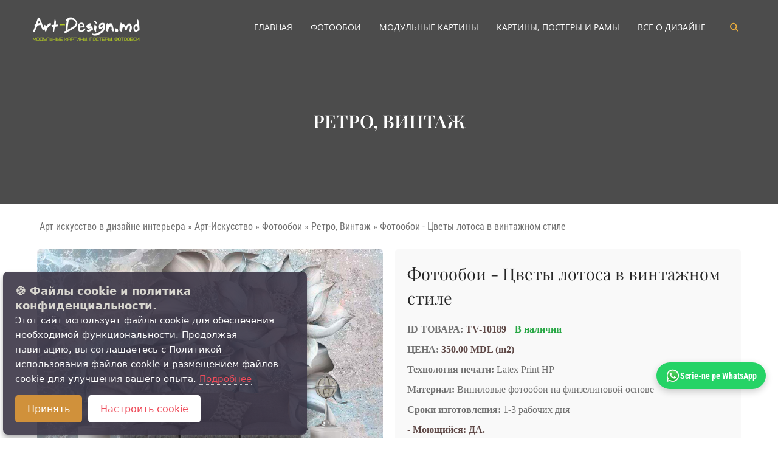

--- FILE ---
content_type: text/html; charset=utf-8
request_url: https://art-design.md/3895-fotooboi-cvety-lotosa-v-vintazhnom-stile.html
body_size: 13194
content:
<!DOCTYPE html>

<html lang="ru-RU" xml:lang="ru-RU" prefix="og: https://ogp.me/">   
  <head>

<meta name="geo.region" content="MD" >
<meta name="language" content="ru">   
<title>Цветы лотоса в винтажном стиле фотообои на заказ | Обои на заказ любых размеров за один день, Кишинев, Молдова</title>
<meta charset="utf-8">
<meta name="description" content="Фотообои - Цветы лотоса в винтажном стиле - Представленный выше товар – это фотообои, которую изготавливают на заказ.   - Изображение печатается на рулонно...">
<meta name="keywords" content="Цветы лотоса, Фотообои, фотообои на заказ, Обои на заказ, Цветы, fototapete 3D, design interior, decor ro, design ro, amenajare, reparatie, designer md, apartamente imprimare eco, ecologic, fototapet, fototapet la comanda, fototapet moldova, fototapet3D, 3d fototapet, fototapet 3d la comanda, 3d fototapet chisinau, tapet la comanda, tapet 3d la comanda, 3d tapet la comanda, 3d tapet, 3d tapet balti, 3d tape tbrasov, 3d tapet iasi, 3d 3d interior, tapet la comanda md">
<meta name="generator" content="DataLife Engine (https://dle-news.ru)">
<link rel="canonical" href="https://art-design.md/3895-fotooboi-cvety-lotosa-v-vintazhnom-stile.html">
<link rel="preconnect" href="https://art-design.md/" fetchpriority="high">
<meta property="twitter:title" content="Цветы лотоса в винтажном стиле фотообои на заказ | Обои на заказ любых размеров за один день, Кишинев, Молдова">
<meta property="twitter:url" content="https://art-design.md/3895-fotooboi-cvety-lotosa-v-vintazhnom-stile.html">
<meta property="twitter:card" content="summary_large_image">
<meta property="twitter:image" content="https://art-design.md/uploads/posts/2021-04/1617441278_10.jpg">
<meta property="twitter:description" content="- Представленный выше товар – это фотообои, которую изготавливают на заказ. - Изображение печатается на рулонном обойном материале, латексными красками - Указанная цена за 1 квадратный метр готового товара. - Не нашли нужного сюжета или тематики - высылайте ваш запрос на info@art-design.md, мы">
<meta property="og:type" content="article">
<meta property="og:site_name" content="Art-Design.md - Фотообои, модульные картины, постеры в дизайне интерьера">
<meta property="og:title" content="Цветы лотоса в винтажном стиле фотообои на заказ | Обои на заказ любых размеров за один день, Кишинев, Молдова">
<meta property="og:url" content="https://art-design.md/3895-fotooboi-cvety-lotosa-v-vintazhnom-stile.html">
<meta property="og:image" content="https://art-design.md/uploads/posts/2021-04/1617441278_10.jpg">
<meta property="og:description" content="- Представленный выше товар – это фотообои, которую изготавливают на заказ. - Изображение печатается на рулонном обойном материале, латексными красками - Указанная цена за 1 квадратный метр готового товара. - Не нашли нужного сюжета или тематики - высылайте ваш запрос на info@art-design.md, мы">
<link rel="alternate" hreflang="x-default" href="https://art-design.md/3895-fotooboi-cvety-lotosa-v-vintazhnom-stile.html">
<link rel="alternate" hreflang="ru" href="https://art-design.md/3895-fotooboi-cvety-lotosa-v-vintazhnom-stile.html">
<link rel="alternate" hreflang="ro" href="https://art-design.md/ro/3895-fototapet-flori-de-lotus-in-stil-vintage.html">

<script src="/engine/classes/js/jquery3.js?v=67gqx"></script>
<script src="/engine/classes/js/jqueryui3.js?v=67gqx" defer></script>
<script src="/engine/classes/js/dle_js.js?v=67gqx" defer></script>
<script src="/engine/classes/fancybox/fancybox.js?v=67gqx" defer></script>
<script type="application/ld+json">{"@context":"https://schema.org","@graph":[{"@type":"BreadcrumbList","@context":"https://schema.org/","itemListElement":[{"@type":"ListItem","position":1,"item":{"@id":"https://art-design.md/","name":"Арт искусство в дизайне интерьера"}},{"@type":"ListItem","position":2,"item":{"@id":"https://art-design.md/art-iskusstvo/","name":"Арт-Искусство "}},{"@type":"ListItem","position":3,"item":{"@id":"https://art-design.md/art-iskusstvo/tapete/","name":"Фотообои"}},{"@type":"ListItem","position":4,"item":{"@id":"https://art-design.md/art-iskusstvo/tapete/retro/","name":"Ретро, Винтаж"}},{"@type":"ListItem","position":5,"item":{"@id":"https://art-design.md/3895-fotooboi-cvety-lotosa-v-vintazhnom-stile.html","name":"Фотообои - Цветы лотоса в винтажном стиле"}}]}]}</script>
<meta name="viewport" content="width=device-width, initial-scale=1.0"> 
<!-- preconnect — в самом начале -->
<link rel="preload" href="/templates/ProfitDom/fonts/open-sans/open-sans-v44-cyrillic_cyrillic-ext_latin_latin-ext-700.woff2" as="font" type="font/woff2" crossorigin>
<link rel="preload" href="/templates/ProfitDom/fonts/playfair-display/playfair-display-v40-cyrillic_latin_latin-ext-700.woff2" as="font" type="font/woff2" crossorigin>
<link rel="preload" href="/templates/ProfitDom/fonts/pt-sans/pt-sans-v18-cyrillic_cyrillic-ext_latin_latin-ext-regular.woff2" as="font" type="font/woff2" crossorigin>
<link rel="preload" href="/templates/ProfitDom/fonts/fontawesome/fa-solid-900.woff2" as="font" type="font/woff2" crossorigin>

<!-- Шрифты с font-display: swap -->
 <link rel="stylesheet" href="/templates/ProfitDom/css/swiper-bundle.min.css"> 
<link rel="preload" as="image" href="https://art-design.md/templates/ProfitDom/images/logo.webp">
<link rel="preload" href="https://art-design.md/templates/ProfitDom/css/table.css" as="style" onload="this.onload=null;this.rel='stylesheet'">
<link rel="stylesheet" href="/templates/ProfitDom/js/bootstrap/bootstrap.min.css">        
<link rel="preload" href="/templates/ProfitDom/css/engine.css" as="style" onload="this.onload=null;this.rel='stylesheet'">
<link rel="preload" href="/templates/ProfitDom/css/styles.min.css" as="style" onload="this.onload=null;this.rel='stylesheet'"> 
<link rel="stylesheet" href="/templates/ProfitDom/css/fonts.css">
<link rel="stylesheet" href="/templates/ProfitDom/css/fa4-shim.css">

<link rel="shortcut icon" href="https://art-design.md/templates/ProfitDom/images/favicon/favicon.ico" type="image/x-icon">
<link rel="icon" type="image/svg+xml" href="https://art-design.md/templates/ProfitDom/images/favicon/favicon.svg">
<link rel="icon" type="image/png" href="https://art-design.md/templates/ProfitDom/images/favicon/favicon-32x32.png" sizes="32x32">
<link rel="icon" type="image/png" href="https://art-design.md/templates/ProfitDom/images/favicon/favicon-96x96.png" sizes="96x96">
<link rel="icon" type="image/png" href="https://art-design.md/templates/ProfitDom/images/favicon/favicon-192x192.png" sizes="192x192">
<link rel="apple-touch-icon" sizes="180x180" href="https://art-design.md/templates/ProfitDom/images/favicon/apple-touch-icon.png">
<link rel="preload" as="image" href="https://art-design.md/templates/ProfitDom/images/sl-1.webp" type="image/webp" fetchpriority="high">
<meta name="apple-mobile-web-app-title" content="Art-Design.md">
<meta name="msapplication-TileColor" content="#ffffff">
<meta name="msapplication-TileImage" content="https://art-design.md/templates/ProfitDom/images/favicon/web-app-manifest-144x144.png">
<link rel="manifest" href="https://art-design.md/templates/ProfitDom/images/favicon/site.webmanifest"> 
<link rel="stylesheet" href="/templates/ProfitDom/js/megamenu/stylesheets/screen.css">
<link rel="stylesheet" href="/templates/ProfitDom/css/theme-default.css">
<link rel="stylesheet" href="/templates/ProfitDom/js/loaders/stylesheets/screen.css">
<link rel="stylesheet" href="/templates/ProfitDom/css/corporate.css">
<link rel="stylesheet" href="/templates/ProfitDom/css/simple-line-icons.css">
<link rel="stylesheet" href="/templates/ProfitDom/css/et-line-font.css">    
<link href="https://art-design.md/templates/ProfitDom/css/example.css" rel="stylesheet"> 

  
<script src="https://analytics.ahrefs.com/analytics.js" data-key="DKHecfuAkFXegqP0VghBVg" async></script> 
<!-- Meta Pixel Code -->
<!--<script>
!function(f,b,e,v,n,t,s)
{if(f.fbq)return;n=f.fbq=function(){n.callMethod?
n.callMethod.apply(n,arguments):n.queue.push(arguments)};
if(!f._fbq)f._fbq=n;n.push=n;n.loaded=!0;n.version='2.0';
n.queue=[];t=b.createElement(e);t.async=!0;
t.src=v;s=b.getElementsByTagName(e)[0];
s.parentNode.insertBefore(t,s)}(window, document,'script',
'https://connect.facebook.net/en_US/fbevents.js');
fbq('init', '893145658213239');
fbq('track', 'PageView');
</script>
<noscript><img height="1" width="1" style="display:none"
src="https://www.facebook.com/tr?id=893145658213239&ev=PageView&noscript=1"
/></noscript>-->
<!-- End Meta Pixel Code -->

<script>
  document.addEventListener('DOMContentLoaded', function () {
    new Swiper('.cat-slider-new', {
      loop: true,
      spaceBetween: 18,

      navigation: {
        nextEl: '.cat-slider-next-new',
        prevEl: '.cat-slider-prev-new',
      },

      // свайп мышкой/пальцем ВЕЗДЕ
      // allowTouchMove по умолчанию true – просто НЕ указываем его
      grabCursor: true,   // приятный курсор "рука"
      speed: 450,         // скорость анимации (мягче, чем рывок)
      threshold: 10,      // надо чуть сильнее дернуть, чтобы переключился слайд

      slidesPerView: 1,
      centeredSlides: true,
      centeredSlidesBounds: true,

      breakpoints: {
        480: {
          slidesPerView: 1,
          spaceBetween: 14,
          centeredSlides: false,
        },
        768: {
          slidesPerView: 2,
          spaceBetween: 16,
        },
        1200: {
          slidesPerView: 3,
          spaceBetween: 18,
        },
        1600: {
          slidesPerView: 4,
          spaceBetween: 18,
        },
        1900: {
          slidesPerView: 5,
          spaceBetween: 20,
        }
      }
    });
  });
</script>
<script src="/templates/ProfitDom/js/swiper-bundle.min.js" defer></script>

<script src="/templates/ProfitDom/js/jquery.ihavecookies_ru.js" defer></script> 
        <script>
    var options = {
        title: '&#x1F36A; Файлы cookie и политика конфиденциальности.',
        message: 'Этот сайт использует файлы cookie для обеспечения необходимой функциональности. Продолжая навигацию, вы соглашаетесь с Политикой использования файлов cookie и размещением файлов cookie для улучшения вашего опыта.',
        delay: 600,
        expires: 1,
        link: 'https://art-design.md/politika-ispolzovanija-fajlov-cookie.html',
        onAccept: function(){
            var myPreferences = $.fn.ihavecookies.cookie();
            console.log('Настройки сохранены...');
            console.log(myPreferences);
        },
        uncheckBoxes: true,
        acceptBtnLabel: 'Принять',
        moreInfoLabel: 'Подробнее',
        cookieTypesTitle: 'Выберите файлы cookie, которые вы хотите принять ',
        fixedCookieTypeLabel: 'Обязательные',
        fixedCookieTypeDesc: 'Необходимы для правильной работы сайта.'
    }

    $(document).ready(function() {
        $('body').ihavecookies(options);

        if ($.fn.ihavecookies.preference('marketing') === true) {
            console.log('Эта опция должна быть включена.');
        }

        $('#ihavecookiesBtn').on('click', function(){
            $('body').ihavecookies(options, 'reinit');
        });
    });
</script>

 
 </head> 
    <body>
    <div class="over-loader loader-live">
    <div class="loader">
        <div class="loader-item style4">
		    <div class="cube1"></div>
			<div class="cube2"></div>               
	</div></div></div>
    <div class="wrapper-boxed">
	<div class="site-wrapper">
		<div class="col-md-12 nopadding">
			<div class="header-section style1 noborder no-bg fn-mar pin-style">
				<div class="container">
					<div class="mod-menu">
						<div class="row">
							<div class="col-sm-2">
								<a href="https://art-design.md/" title="Art-Design.md - Фотообои и Картины высокого качества в Кишиневе" class="logo style-2 mar-4">
								<img src="/templates/ProfitDom/images/logo.webp" alt="Art-Design.md - Обои и картины для спальни, гостиной и кухни. Быстрая доставка по Молдове.." width="200" height="51" style="aspect-ratio: 200 / 51;" loading="lazy"></a></div>
							<div class="col-sm-10">
								<div class="main-nav">
									<ul class="nav navbar-nav top-nav">
										<li class="search-parent">
											
                                            <a role="button" class="m-link" aria-label="Поиск по сайту"><i class="fa fa-search"></i></a>
											<div class="search-box ">
												<div class="content">
													<div class="form-control">
														<form id="q_search" method="post">
															<input id="story" name="story" type="search" placeholder="Поиск">
															<input type="hidden" name="do" value="search">
															<input type="hidden" name="subaction" value="search">
														</form>	</div>
													
                                                     <a role="button" class="close-btn mar-1" aria-label="Закрыть поиск"> X</a>
												</div></div></li>
										<li class="visible-xs menu-icon">
                                            
                                            <a role="button" class="navbar-toggle collapsed" data-toggle="collapse" data-target="#menu" aria-expanded="false" aria-label="Открыть меню"><i aria-hidden="true" class="fa fa-bars"></i></a></li>
									</ul><div id="menu" class="collapse">
  <ul class="nav navbar-nav">
    
    <li><a href="https://art-design.md/">Главная</a></li>

    <!-- ОТДЕЛЬНЫЙ РАЗДЕЛ: ФОТООБОИ -->
    <li class="dropdown fototapet-menu">
      
      
        <a href="https://art-design.md/art-iskusstvo/tapete/" role="button" aria-expanded="false">Фотообои</a>
        <span class="arrow"></span>
      

      <ul class="dm-align-2">
        
        
              <li><a href="https://art-design.md/art-iskusstvo/tapete/architecture/"><i class="fa fa-angle-right"></i> &nbsp; Архитектура, Текстура</a></li>
              <li><a href="https://art-design.md/art-iskusstvo/tapete/tapete-city/"><i class="fa fa-angle-right"></i> &nbsp; Города и Страны</a></li>
              <li><a href="https://art-design.md/art-iskusstvo/tapete/kitchen/"><i class="fa fa-angle-right"></i> &nbsp; Фрукты, Напитки</a></li>
              <li><a href="https://art-design.md/art-iskusstvo/tapete/sport/"><i class="fa fa-angle-right"></i> &nbsp; Спорт</a></li>
              <li><a href="https://art-design.md/art-iskusstvo/tapete/tapete-flori/"><i class="fa fa-angle-right"></i> &nbsp; Цветы</a></li>
              <li><a href="https://art-design.md/art-iskusstvo/tapete/tapete-nature/"><i class="fa fa-angle-right"></i> &nbsp; Природа</a></li>
              <li><a href="https://art-design.md/art-iskusstvo/tapete/animals/"><i class="fa fa-angle-right"></i> &nbsp; Животные</a></li>
              <li><a href="https://art-design.md/art-iskusstvo/tapete/tapete-children/"><i class="fa fa-angle-right"></i> &nbsp; Дети и подростки</a></li>
              <li><a href="https://art-design.md/art-iskusstvo/tapete/retro/"><i class="fa fa-angle-right"></i> &nbsp; Ретро</a></li>
              <li><a href="https://art-design.md/art-iskusstvo/tapete/fresco/"><i class="fa fa-angle-right"></i> &nbsp; Пейзаж, Фреско</a></li>
              <li><a href="https://art-design.md/art-iskusstvo/tapete/3d-efect/"><i class="fa fa-angle-right"></i> &nbsp; Фотообои 3D</a></li>
              <li><a href="https://art-design.md/art-iskusstvo/tapete/grafica/"><i class="fa fa-angle-right"></i> &nbsp; Графика, Абстракция</a></li>
        
      </ul>
    </li>
    <!-- ОТДЕЛЬНЫЙ РАЗДЕЛ: МОДУЛЬНЫЕ КАРТИНЫ -->
    <li class="dropdown multicanvas-menu">
      
      
        <a href="https://art-design.md/art-iskusstvo/modulnye-kartiny/" role="button" aria-expanded="false">Модульные картины</a>
        <span class="arrow"></span>
      

      <ul class="dm-align-2">
        
        
              <li><a href="https://art-design.md/art-iskusstvo/modulnye-kartiny/detskie/"><i class="fa fa-angle-right"></i> &nbsp; Детские</a></li>
              <li><a href="https://art-design.md/art-iskusstvo/modulnye-kartiny/abstrakciya/"><i class="fa fa-angle-right"></i> &nbsp; Абстракция</a></li>
              <li><a href="https://art-design.md/art-iskusstvo/modulnye-kartiny/goroda-i-strany/"><i class="fa fa-angle-right"></i> &nbsp; Города и Страны</a></li>
              <li><a href="https://art-design.md/art-iskusstvo/modulnye-kartiny/cvety/"><i class="fa fa-angle-right"></i> &nbsp; Цветы</a></li>
              <li><a href="https://art-design.md/art-iskusstvo/modulnye-kartiny/priroda-i-zhivotnye/"><i class="fa fa-angle-right"></i> &nbsp; Природа и Животные</a></li>
              <li><a href="https://art-design.md/art-iskusstvo/modulnye-kartiny/trevel/"><i class="fa fa-angle-right"></i> &nbsp; Пейзаж</a></li>
              <li><a href="https://art-design.md/art-iskusstvo/modulnye-kartiny/lyudi/"><i class="fa fa-angle-right"></i> &nbsp; Люди</a></li>
              <li><a href="https://art-design.md/art-iskusstvo/modulnye-kartiny/sports/"><i class="fa fa-angle-right"></i> &nbsp; Спорт</a></li>
              <li><a href="https://art-design.md/art-iskusstvo/modulnye-kartiny/eda-i-napitki/"><i class="fa fa-angle-right"></i> &nbsp; Еда и Напитки</a></li>
              <li><a href="https://art-design.md/art-iskusstvo/modulnye-kartiny/transport/"><i class="fa fa-angle-right"></i> &nbsp; Транспорт</a></li>
              <li><a href="https://art-design.md/art-iskusstvo/modulnye-kartiny/vintaj/"><i class="fa fa-angle-right"></i> &nbsp; Ретро</a></li>
        
      </ul>
    </li>

    <!-- МЕГА: Постеры, Рамы, Картины в раме + услуги -->
    <li class="mega-menu">
      
      <a role="button" data-toggle="dropdown" aria-expanded="false">Картины, Постеры и Рамы</a> <span class="arrow"></span>

      <ul>
        <!-- Постеры -->
        <li>
          
          <a href="https://art-design.md/art-iskusstvo/foto-postery/" title="Постер">Постер на холсте</a> <span class="arrow"></span>
          <ul>
            
            
              <li><a href="https://art-design.md/art-iskusstvo/foto-postery/abstraction/"><i class="fa fa-angle-right"></i> &nbsp; Абстракция, Графика</a></li>
              <li><a href="https://art-design.md/art-iskusstvo/foto-postery/maps/"><i class="fa fa-angle-right"></i> &nbsp; Карта Мира</a></li>
              <li><a href="https://art-design.md/art-iskusstvo/foto-postery/food-poster/"><i class="fa fa-angle-right"></i> &nbsp; Фрукты и Овощи</a></li>
              <li><a href="https://art-design.md/art-iskusstvo/foto-postery/postery-eda-i-napitki/"><i class="fa fa-angle-right"></i> &nbsp; Напитки</a></li>
              <li><a href="https://art-design.md/art-iskusstvo/foto-postery/poster_liudi/"><i class="fa fa-angle-right"></i> &nbsp; Люди</a></li>
              <li><a href="https://art-design.md/art-iskusstvo/poster_deti_podrostki/"><i class="fa fa-angle-right"></i> &nbsp; Дети, Подростки</a></li>
              <li><a href="https://art-design.md/art-iskusstvo/foto-postery/postery-priroda-i-peyzazhi/"><i class="fa fa-angle-right"></i> &nbsp; Природа и пейзажи</a></li>
              <li><a href="https://art-design.md/art-iskusstvo/foto-postery/postery-zhivotnyy-mir/"><i class="fa fa-angle-right"></i> &nbsp; Мир Животный</a></li>
              <li><a href="https://art-design.md/art-iskusstvo/foto-postery/postery-tehnika-i-transport/"><i class="fa fa-angle-right"></i> &nbsp; Техника и транспорт</a></li>
              <li><a href="https://art-design.md/art-iskusstvo/foto-postery/all-picture/"><i class="fa fa-angle-right"></i> &nbsp; Живопись, Искусство</a></li>
              <li><a href="https://art-design.md/art-iskusstvo/africa/"><i class="fa fa-angle-right"></i> &nbsp; Картины, Африка</a></li>
            
          </ul>
        </li>

        <!-- Картина в раме -->
        <li>
          
          <a href="https://art-design.md/kartiny-v-ramah/" title="Картина в раме">Картина на холсте в раме</a> <span class="arrow"></span>
          <ul>
            
            
              <li><a href="https://art-design.md/kartiny-v-ramah/art-grafika/"><i class="fa fa-angle-right"></i> &nbsp; Арт-графика и абстракции</a></li>
              <li><a href="https://art-design.md/kartiny-v-ramah/maps-rama/"><i class="fa fa-angle-right"></i> &nbsp; Карта Мира в раме</a></li>
              <li><a href="https://art-design.md/kartiny-v-ramah/spetii-rama/"><i class="fa fa-angle-right"></i> &nbsp; Фрукты, овощи и специи</a></li>
              <li><a href="https://art-design.md/kartiny-v-ramah/napitchi-v-ramah/"><i class="fa fa-angle-right"></i> &nbsp; Напитки в интерьере</a></li>
              <li><a href="https://art-design.md/kartiny-v-ramah/siluat-i-portreti/"><i class="fa fa-angle-right"></i> &nbsp; Силуэты и портреты</a></li>
            
          </ul>
        </li>

        <!-- Рамы -->
        <li>
          
          <a href="https://art-design.md/baghet_plastic/" title="Багет для Рам">Рамы для Картин</a> <span class="arrow"></span>
          <ul>
            
            
              <li><a href="https://art-design.md/baghet_plastic/baghet_plastic_1-3cm/"><i class="fa fa-angle-right"></i> &nbsp; Пластиковый багет (Рама) 1-3см</a></li>
              <li><a href="https://art-design.md/baghet_plastic/baghet_plastic_4-5cm/"><i class="fa fa-angle-right"></i> &nbsp; Пластиковый багет (Рама) 4-5см</a></li>
              <li><a href="https://art-design.md/baghet_plastic/baghet_plastic_6-7cm/"><i class="fa fa-angle-right"></i> &nbsp; Пластиковый багет (Рама) 6-7см</a></li>
            
          </ul>
        </li>

        <!-- Услуги -->
        <li>
          
          <a href="https://art-design.md/fotografij-na-holste.html" title="Фото печать на холсте с рамой">Печать фото на холсте</a>
        </li>
        <li>
          
          <a href="https://art-design.md/collage.html" title="Коллаж на холсте под заказ">Фото коллаж на холсте</a>
        </li>
      </ul>
    </li>

    <!-- ОТДЕЛЬНЫЙ РАЗДЕЛ: Все о дизайне -->
    <li>
      
      <a href="https://art-design.md/dizayn-interera/">Все о дизайне</a> <span class="arrow"></span>
      <ul class="dm-align-2">
        
        
          <li><a href="https://art-design.md/dizayn-interera/stil-interera/">Стиль Интерьера</a></li>
          <li><a href="https://art-design.md/dizayn-interera/dekor-v-interere/">Декор в Интерьере</a></li>
          <li><a href="https://art-design.md/dizayn-interera/construction-and-repair/">Строительство и Ремонт</a></li>
        
      </ul>
    </li>
  </ul>
</div>
</div>	</div>
						</div></div></div></div></div></div></div>
		<div class="clearfix"></div>		
		
		
		<section class="section-side-image clearfix">
			<div class="img-holder col-md-12 col-sm-12 col-xs-12">
				<div class="background-imgholder" style="background:url(https://art-design.md/templates/ProfitDom/images/18.avif);"><img class="nodisplay-image" src="/templates/ProfitDom/images/18.avif" alt="Обои под заказ в Кишиневе" width="1750" height="800" loading="eager" fetchpriority="high" decoding="async"></div>
			</div>
			<div class="container-fluid">
				<div class="row">
					<div class="col-md-12 col-sm-12 col-xs-12 clearfix nopadding">
						<div class="header-inner less-height">
							<div class="overlay">
								<div class="text text-center"><br><br><br>
									<h3 class="uppercase text-white less-mar-1 title">Ретро, Винтаж</h3>
								</div></div></div></div></div></div>
		</section>

		<div class="clearfix"></div>		
		<section>
			<div class="pagenation-holder">
				<div class="container">
					<div class="row">
						<div class="col-md-12">
							<p class="uppercase font-weight-7 less-mar-1" style="font-size:16px"><div class="over"><a href="https://art-design.md/">Арт искусство в дизайне интерьера</a> » <a href="https://art-design.md/art-iskusstvo/">Арт-Искусство </a> » <a href="https://art-design.md/art-iskusstvo/tapete/">Фотообои</a> » <a href="https://art-design.md/art-iskusstvo/tapete/retro/">Ретро, Винтаж</a> » Фотообои - Цветы лотоса в винтажном стиле</div></p>

						</div></div></div></div>    
		</section>  
		

 

<!-- Tapete-->



 
<!-- Poster-->


 
		<div class="clearfix"></div>
		<link rel="stylesheet" href="/templates/ProfitDom/uniform/css/uniform.css?v=1">

<script>
document.addEventListener('DOMContentLoaded', function() {
    // Удаляем все стандартные JSON-LD скрипты, созданные DLE
    document.querySelectorAll('script[type="application/ld+json"]').forEach((el) => {
        if (el.textContent.includes('"@graph"')) {
            el.parentNode.removeChild(el);
        }
    });
});
</script>
<script type="application/ld+json" id="schema-script">
{
  "@context": "https://schema.org/",
  "@type": "Product",
  "name": "Фотообои - Цветы лотоса в винтажном стиле",     
  "model": "TV-10189",   
  "url": "https://art-design.md/3895-fotooboi-cvety-lotosa-v-vintazhnom-stile.html",
  "description": "{descr}",
  "image": {
    "@type": "ImageObject",
    "url": "https://art-design.md/uploads/posts/2021-04/1617441265_10.jpg"
  },
  "brand": {
    "@type": "Brand",
    "name": "ART-DESIGN.MD"
  },
  "offers": {
    "@type": "Offer",
    "price": "350.00",
    "priceCurrency": "MDL",
    "shippingDetails": {
      "@type": "OfferShippingDetails",
      "shippingRate": {
        "@type": "MonetaryAmount",
        "value": "100.00",
        "currency": "MDL"
      },
      "deliveryTime": {
        "@type": "ShippingDeliveryTime",
        "handlingTime": {
          "@type": "QuantitativeValue",
          "minValue": 1,
          "maxValue": 2,
          "unitText": "Рабочих дней",
          "unitCode": "d"
        },
        "transitTime": {
          "@type": "QuantitativeValue",
          "minValue": 1,
          "maxValue": 3,
          "unitText": "Рабочих дней",
          "unitCode": "d"
        }
      },
      "shippingDestination": {
        "@type": "DefinedRegion",
        "addressCountry": "MD"
      }
    },
    "availability": "https://schema.org/PreOrder",
    "seller": {
      "@type": "Organization",
      "name": "Picture Design SRL",
      "address": {
        "@type": "PostalAddress",
        "addressCountry": "MD"
      }
    },
    "priceValidUntil": "2026-12-31",
    "hasMerchantReturnPolicy": {
      "@type": "MerchantReturnPolicy",
      "returnPolicyCategory": "https://schema.org/MerchantReturnFiniteReturnWindow",
      "applicableCountry": {
        "@type": "Country",
        "name": "MD"
      },
      "returnMethod": "ReturnByMail",
      "returnFees": "FreeReturn",
      "merchantReturnDays": 5
    }
  },
  "aggregateRating": {
    "@type": "AggregateRating",
    "bestRating": 5,
    "ratingValue": 4.88,
    "reviewCount": 5262
  },
  "review": {
    "@type": "Review",
    "reviewRating": {
      "@type": "Rating",
      "ratingValue": "4",
      "bestRating": "5"
    },
    "author": {
      "@type": "Person",
      "name": "art-design"
    }
  }
}
</script>
<script>
document.addEventListener('DOMContentLoaded', function() {
    var metaDescription = document.querySelector('meta[name="description"]');
    var schemaScript = document.getElementById('schema-script');
    if (metaDescription && schemaScript) {
        var descriptionContent = metaDescription.getAttribute('content');
        var schemaData = JSON.parse(schemaScript.textContent);
        // Обновляем описание в JSON-LD
        schemaData.description = descriptionContent;
        // Удаляем старый JSON-LD
        schemaScript.parentNode.removeChild(schemaScript);
        // Создаём новый JSON-LD со вставленным description
        var newSchemaScript = document.createElement('script');
        newSchemaScript.type = 'application/ld+json';
        newSchemaScript.textContent = JSON.stringify(schemaData, null, 2);        
        document.head.appendChild(newSchemaScript);
    }
});
</script> 
    
    
<div class="story-full">
  <div class="product-image">
        <div class="col-xs-12 col-md-6"> 
<a href="https://art-design.md/uploads/posts/2021-04/1617441265_10.jpg" data-highslide="single" target="_blank"><img class="xfieldimage main-img" src="/uploads/posts/2021-04/thumbs/1617441265_10.jpg" alt="Фотообои - Цветы лотоса в винтажном стиле" width="900" height="675" style="aspect-ratio: 4 / 3;" fetchpriority="high" loading="eager" decoding="async"></a>
            <div class="text" itemprop="articleBody"> 
       </div></div></div>
          <div class="col-xs-12 col-md-6">
            <div class="tovar-info">
                <h1 class="title" itemprop="headline">Фотообои - Цветы лотоса в винтажном стиле</h1>
                <ul class="product-details">
                    
                    <li>
                        <b>ID ТОВАРА:</b>  <span class="reg"><span class="id_tov">TV-10189</span></span>
                        
                        <span class="green" style="padding-left:10px">В наличии</span>
                        
                        
                    </li>                    
                    
                    <li>
                        <b>ЦЕНА:</b> 
                         <span class="reg"> 350.00 MDL (m2)</span></li>
                    
                    <li><b>Технология печати:</b> Latex Print HP</li>
                    
                    
                    <li><b>Материал:</b> Виниловые фотообои на флизелиновой основе</li>
                    
                    
                    <li><b>Сроки изготовления:</b> 1-3 рабочих дня</li>
                                       
                    <li><span class="reg"><b> - Моющийся: ДА.</b></span></li>
                    <li><span class="reg"><b>- Устойчивость к УФ-излучению: ДА.</b></span></li>
                    <li><span class="reg"><b>- Отпечатанный холст или фотообои могут незначительно отличаться по цветам и оттенкам от образца, представленного на сайте. Это связано с особенностями цветопередачи и настройки экранов.</b></span></li>
                </ul></div></div></div><br>
<div class="clearfix"></div>    
<span class="story-full" data-uniform-inline='{"formConfig": "fototapet_ro"}' style="margin-top: 30px;"></span>
<div class="clearfix"></div>
<div class="col-xs-12 story-full wrapper">
  <br>
  <div class="text" itemprop="articleBody">
    - Представленный выше товар – это фотообои, которую изготавливают на заказ.<br><br> - Изображение печатается на рулонном обойном материале, латексными красками<br><br> - Указанная цена за 1 квадратный метр готового товара. <br><br> - Не нашли нужного сюжета или тематики - высылайте ваш запрос на info@art-design.md, мы обязательно поможем.<br><br><!--colorstart:#FF0000--><span style="color:#FF0000"><!--/colorstart--><!--sizestart:3--><span style="font-size:12pt;"><!--/sizestart--> - Все изображения расположенные на сайте только для ознакомительных целей, и не может использоваться в коммерческой среде.<br><br> - Готовый холст или обои могут незначительно отличаться от образца в цветах и оттенках.<!--sizeend--></span><!--/sizeend--><!--colorend--></span><!--/colorend--><!--colorstart:#FF0000--><span style="color:#FF0000"><!--/colorstart--><!--colorend--></span><!--/colorend-->
    
  </div>
  
  
  <div class="simnews">
    <p class="asemanatoare-title">
      <b>Похожие товары:</b>
    </p>
    <br>
    
<div class="col-custom">
	<div class="produse-box img">
        <div class="gallery-item">
<img class="xfieldimage short-img" src="/uploads/posts/2017-05/1495009314_1447077169_46456456.jpg" alt="Фотообои - Цветы лотоса в винтажном стиле" width="563" height="387" style="aspect-ratio: 563 / 387;"> 
            <div class="text">
		<h2 class="product-name"><a href="https://art-design.md/518-fotooboi-gorod-v-vintazhnom-stile_3.html">Fototapet Retro, Vintage - Город в винтажном стиле_3...</a></h2>
                <div class="price-tag">
            <span class="reg">350.00 MDL</span>
            </div></div>						
		</div>
	</div>
</div>

<div class="col-custom">
	<div class="produse-box img">
        <div class="gallery-item">
<img class="xfieldimage short-img" src="/uploads/posts/2017-05/1495094011_1448715264_1.jpg" alt="Фотообои - Цветы лотоса в винтажном стиле" width="563" height="387" style="aspect-ratio: 563 / 387;"> 
            <div class="text">
		<h2 class="product-name"><a href="https://art-design.md/522-fotooboi-gorod-v-vintazhnom-stile_4.html">Fototapet Retro, Vintage - Город в винтажном стиле_4...</a></h2>
                <div class="price-tag">
            <span class="reg">350.00 MDL</span>
            </div></div>						
		</div>
	</div>
</div>

<div class="col-custom">
	<div class="produse-box img">
        <div class="gallery-item">
<img class="xfieldimage short-img" src="/uploads/posts/2023-10/1696488633_20.jpg" alt="Фотообои - Цветы лотоса в винтажном стиле" width="563" height="387" style="aspect-ratio: 563 / 387;"> 
            <div class="text">
		<h2 class="product-name"><a href="https://art-design.md/4533-fotooboi-kollekcija-vigour_ckr11.html">Фотообои - Коллекция VIGOUR_ЦКР11...</a></h2>
                <div class="price-tag">
            <span class="reg">350.00 MDL</span>
            </div></div>						
		</div>
	</div>
</div>

<div class="col-custom">
	<div class="produse-box img">
        <div class="gallery-item">
<img class="xfieldimage short-img" src="/uploads/posts/2024-07/15.webp" alt="Фотообои - Цветы лотоса в винтажном стиле" width="563" height="387" style="aspect-ratio: 563 / 387;"> 
            <div class="text">
		<h2 class="product-name"><a href="https://art-design.md/4893-fotooboi-cvety-na-vintazhnom-fone-oboi-na-stenu.html">Фотообои Цветы на винтажном фоне, обои на стену...</a></h2>
                <div class="price-tag">
            <span class="reg">350.00 MDL</span>
            </div></div>						
		</div>
	</div>
</div>

  </div>
  

  <br class="clr">

  <div class="story_tools ignore-select">
    <div class="category">
      <svg class="icon icon-cat"><use xlink:href="#icon-cat"></use></svg>
      <a href="https://art-design.md/art-iskusstvo/">Арт-Искусство </a> / <a href="https://art-design.md/art-iskusstvo/tapete/">Фотообои</a> / <a href="https://art-design.md/art-iskusstvo/tapete/retro/">Ретро, Винтаж</a>
    </div>

    
    <div class="rate">
      
      <div class="rate_stars"><div data-ratig-layer-id='3895'>
	<div class="rating">
		<ul class="unit-rating">
		<li class="current-rating" style="width:0%;">0</li>
		<li><a href="#" title="Плохо" class="r1-unit" onclick="doRate('1', '3895'); return false;">1</a></li>
		<li><a href="#" title="Приемлемо" class="r2-unit" onclick="doRate('2', '3895'); return false;">2</a></li>
		<li><a href="#" title="Средне" class="r3-unit" onclick="doRate('3', '3895'); return false;">3</a></li>
		<li><a href="#" title="Хорошо" class="r4-unit" onclick="doRate('4', '3895'); return false;">4</a></li>
		<li><a href="#" title="Отлично" class="r5-unit" onclick="doRate('5', '3895'); return false;">5</a></li>
		</ul>
	</div>
</div></div>
      

      
    </div>
    
  </div>

  <div class="meta ignore-select">
    <ul class="right">
      <li class="grey">
        <i class="fa fa-folder"></i>&nbsp;<a href="https://art-design.md/art-iskusstvo/">Арт-Искусство </a> / <a href="https://art-design.md/art-iskusstvo/tapete/">Фотообои</a> / <a href="https://art-design.md/art-iskusstvo/tapete/retro/">Ретро, Винтаж</a>
      </li>
    </ul>
  </div>

  <div class="comments ignore-select">
    <div class="box">
      

      <div class="com_list">
        <!--dlecomments-->
      </div>
    </div>

    <!--dlenavigationcomments-->
    <!--dleaddcomments-->
  </div>
</div>

		<div class="clearfix"></div>
		
		<div class="clearfix">
		        <div class="section-dark sec-padding">
			<div class="container ">
				<div class="row">
					<br>
					<div class="col-md-4 col-sm-12 colmargin clearfix margin-bottom">
						<div class="fo-map">
							<p class="text-white uppercase less-mar3 font-weight-5">Наши контакты</p>
                            <div class="clearfix"></div>
                          <div class="footer-title-bottomstrip gyellow"></div>
                         <address>
                       <strong>Адрес:</strong>
                         <br>
                   Ул. Джинта Латинэ 48. оф. 2, Кишинев, Молдова.
                     <br></address>
                     <dl>
                      <dt>Tel.</dt>
                      <dd><a href="tel:+37379687331">(+373) 796 87 331</a></dd>
                      <dd><a href="tel:+37379035444">(+373) 790 35 444</a></dd>                           
                      <dd><a href="mailto:info@art-design.md">info@art-design.md</a></dd>  
                      <dd><a href="mailto:oleg@art-design.md">oleg@art-design.md</a></dd>  
                   </dl></div></div>
					<div class="col-md-4 col-xs-12 clearfix margin-bottom">
						<p class="text-white uppercase less-mar3 font-weight-5">Изменить язык</p>
						<div class="clearfix"></div>
						<div class="footer-title-bottomstrip gyellow"></div>
                       <div style="margin-top:10px !important; margin-right:10px !important;margin-left:10px !important; float:left"><a href="https://art-design.md/ro/3895-fototapet-flori-de-lotus-in-stil-vintage.html" class="language {active}"> <img src="/engine/skins/flags/md.png" alt="Romana"  width="40" height="40"> </a></div>
<div style="margin-top:10px !important; margin-right:10px !important;margin-left:10px !important; float:left"><a href="https://art-design.md/3895-fotooboi-cvety-lotosa-v-vintazhnom-stile.html" class="language {active}"> <img src="/engine/skins/flags/ru.png" alt="RU"  width="40" height="40"> </a></div> 
					</div>
					<div class="col-md-4 col-xs-12 clearfix margin-bottom">
						<p class="text-white uppercase less-mar3 font-weight-5">Пользователям</p>
						<div class="clearfix"></div>
						<div class="footer-title-bottomstrip gyellow"></div>
						<ul>
                            <li><a href="https://art-design.md/kontakty.html"> Контакты</a></li>
                            <li><a href="https://art-design.md/563-instrukciya-po-pokleyke-vinilovyh-fotooboev-na-bumazhnoy-i-tkanevoy-osnove.html">Инструкция по поклейке фотообои</a></li>
                            <li><a href="https://art-design.md/o-nas.html">О Сайте </a></li>
                            <li><a href=" https://art-design.md/politika-ispolzovanija-fajlov-cookie.html">Политика конфиденциальности</a></li>
                            <li><a href="https://art-design.md/dizayn-interera/"> Новости</a></li>
                            
						</ul></div>
					<div class="clearfix"></div>
					<div class="col-divider-margin-2"></div>
				</div></div></div>
		<div class="clearfix"></div>	
		<div class="sec-moreless-padding">
			<div class="container">
				<div class="row">
					<div class="fo-copyright-holder text-center">
						<div class="social-iconbox">
							<ul class="sc-icons">
                                <li>
        
    <a target="_blank" href="https://www.facebook.com/ArtDesign.md/" aria-label="Мы в Facebook" title="Мы в Facebook"><i class="fa fa-facebook"></i></a></li>
                                    <li>
    
    <a href="https://www.instagram.com/art_design.md/" aria-label="Мы в Instagram" title="Мы в Instagram"><i class="fa fa-instagram"></i></a>
                                  </li></ul></div>
						Copyright © 2025 <a href="https://art-design.md">ART-DESIGN.MD</a> | Фотообои, Картины в Кишиневе. 
					</div></div></div></div>	
		<div class="clearfix"></div></div>	
       
       <a href="#" class="scrollup" aria-label="Наверх"></a>
 <script>        
jQuery(document).ready(function() {
    jQuery('.scrollup').click(function() {
        jQuery('html, body').animate({
            scrollTop: 0
        }, 800); 
    });
});
</script> 
<script>
document.addEventListener("DOMContentLoaded", function() {
    var loader = document.querySelector(".over-loader");
    var slider = document.querySelector(".rev_slider"); 

    if (loader) {
        function hideLoader() {
            loader.style.transition = "opacity 0.3s ease-out"; 
            loader.style.opacity = "0"; 
            var loaderItems = document.querySelectorAll(".loader-item");
            loaderItems.forEach(function(item) {
                item.style.animation = "none"; 
            });
            setTimeout(function() {
                loader.style.display = "none"; 
            }, 300); 
        }

        if (slider) {            
            slider.addEventListener("revolution.slide.onloaded", function() {
                hideLoader();
            });            
            setTimeout(hideLoader, 3000);
        } else {           
            setTimeout(hideLoader, 800);
        }
    }
});
</script>
<script src="/templates/ProfitDom/js/bootstrap/bootstrap.min.js" defer></script> 
<script src="/templates/ProfitDom/js/megamenu/js/main.js" defer></script> 
<script>
    $(window).on("load", function(){
      setTimeout(function(){

        $('.loader-live').fadeOut();
      },1000);
    })
</script>
<script>
<!--
var dle_root       = '/';
var dle_admin      = '';
var dle_login_hash = '7b9482bb620e671edc3b6de361b8f06990c162f4';
var dle_group      = 5;
var dle_link_type  = 1;
var dle_skin       = 'ProfitDom';
var dle_wysiwyg    = 1;
var dle_min_search = '2';
var dle_act_lang   = ["Подтвердить", "Отмена", "Вставить", "Отмена", "Сохранить", "Удалить", "Загрузка. Пожалуйста, подождите..."];
var menu_short     = 'Быстрое редактирование';
var menu_full      = 'Полное редактирование';
var menu_profile   = 'Просмотр профиля';
var menu_send      = 'Отправить сообщение';
var menu_uedit     = 'Админцентр';
var dle_info       = 'Информация';
var dle_confirm    = 'Подтверждение';
var dle_prompt     = 'Ввод информации';
var dle_req_field  = ["Заполните поле с именем", "Заполните поле с сообщением", "Заполните поле с темой сообщения"];
var dle_del_agree  = 'Вы действительно хотите удалить? Данное действие невозможно будет отменить';
var dle_spam_agree = 'Вы действительно хотите отметить пользователя как спамера? Это приведёт к удалению всех его комментариев';
var dle_c_title    = 'Отправка жалобы';
var dle_complaint  = 'Укажите текст Вашей жалобы для администрации:';
var dle_mail       = 'Ваш e-mail:';
var dle_big_text   = 'Выделен слишком большой участок текста.';
var dle_orfo_title = 'Укажите комментарий для администрации к найденной ошибке на странице:';
var dle_p_send     = 'Отправить';
var dle_p_send_ok  = 'Уведомление успешно отправлено';
var dle_save_ok    = 'Изменения успешно сохранены. Обновить страницу?';
var dle_reply_title= 'Ответ на комментарий';
var dle_tree_comm  = '0';
var dle_del_news   = 'Удалить статью';
var dle_sub_agree  = 'Вы действительно хотите подписаться на комментарии к данной публикации?';
var dle_unsub_agree  = 'Вы действительно хотите отписаться от комментариев к данной публикации?';
var dle_captcha_type  = '1';
var dle_share_interesting  = ["Поделиться ссылкой на выделенный текст", "Twitter", "Facebook", "Вконтакте", "Прямая ссылка:", "Нажмите правой клавишей мыши и выберите «Копировать ссылку»"];
var DLEPlayerLang     = {prev: 'Предыдущий',next: 'Следующий',play: 'Воспроизвести',pause: 'Пауза',mute: 'Выключить звук', unmute: 'Включить звук', settings: 'Настройки', enterFullscreen: 'На полный экран', exitFullscreen: 'Выключить полноэкранный режим', speed: 'Скорость', normal: 'Обычная', quality: 'Качество', pip: 'Режим PiP'};
var DLEGalleryLang    = {CLOSE: 'Закрыть (Esc)', NEXT: 'Следующее изображение', PREV: 'Предыдущее изображение', ERROR: 'Внимание! Обнаружена ошибка', IMAGE_ERROR: 'Не удалось загрузить изображение', TOGGLE_SLIDESHOW: 'Просмотр слайдшоу',TOGGLE_FULLSCREEN: 'Полноэкранный режим', TOGGLE_THUMBS: 'Включить / Выключить уменьшенные копии', ITERATEZOOM: 'Увеличить / Уменьшить', DOWNLOAD: 'Скачать изображение' };
var DLEGalleryMode    = 0;
var DLELazyMode       = 0;
var allow_dle_delete_news   = false;
var dle_search_delay   = false;
var dle_search_value   = '';
jQuery(function($){
					setTimeout(function() {
						$.get(dle_root + "engine/ajax/controller.php?mod=adminfunction", { 'id': '3895', action: 'newsread', user_hash: dle_login_hash });
					}, 5000);
FastSearch();
});
//-->
</script>
<script src="/templates/ProfitDom/js/lib.js"></script>
<script>
    jQuery(function($) {
        $.get("https://art-design.md/templates/ProfitDom/images/sprite.svg", function(data) {
            var div = document.createElement("div");
            div.innerHTML = new XMLSerializer().serializeToString(data.documentElement);
            document.body.insertBefore(div, document.body.childNodes[0]);
        });
    });
</script>      
	<script src="/templates/ProfitDom/js/functions.js" defer></script>
<script type="application/ld+json">
{
  "@context" : "https://schema.org",
  "@type" : "Organization",
  "name" : "PICTURE DESIGN S.R.L.",
  "url" : "https://art-design.md/",
  "telephone" : "(+373) 796 87 331; (+373) 790 35 444",
  "address" : {
    "@type" : "PostalAddress",
    "streetAddress" : "Str. Ginta Latina 48, of. 2 ",
    "addressLocality" : "Moldova",
    "addressRegion" : "Chisinau",
    "postalCode" : "2060",
    "addressCountry" : "MD"
  },
  "sameAs" : [    
    "https://www.facebook.com/ArtDesign.md/",    
    "https://www.instagram.com/art_design.md/",    
    "https://www.google.com/maps/dir/47.0270082,28.8803166/ART-DESIGN.MD,+Strada+Ginta+Latină+48,+Chişinău/@47.033144,28.867346,14z/data=!3m1!4b1!4m9!4m8!1m1!4e1!1m5!1m1!1s0x40c97c3bfb78b59f:0xa1f3b4b69133dc65!2m2!1d28.8975187!2d47.0388397?hl=en&entry=ttu"
  ],
  "image": "https://lh3.googleusercontent.com/p/AF1QipMJnvFOgRb5pjjuukGMWfISvf1mgB9gwuNQtBH3=s1360-w1360-h1020"
}
</script>
<script>
  window.onload = function() {
    if ('requestIdleCallback' in window) {
      requestIdleCallback(loadGTM);
    } else {
      setTimeout(loadGTM, 4000); // Фоллбэк, если requestIdleCallback не поддерживается
    }
  };

  function loadGTM() {
    var script = document.createElement('script');
    script.src = "https://www.googletagmanager.com/gtag/js?id=G-C7ZQP9BTS1";
    script.async = true;  // Не блокирует загрузку страницы
    script.defer = true;  // Запустится после загрузки страницы
    document.head.appendChild(script);
    
    script.onload = function() {
      window.dataLayer = window.dataLayer || [];
      function gtag(){dataLayer.push(arguments);}
      gtag('js', new Date());
      gtag('config', 'G-C7ZQP9BTS1');
    };
  }
</script>
<script src="/templates/ProfitDom/uniform/js/jquery.magnificpopup.min.js" defer></script>
<script src="/templates/ProfitDom/uniform/js/jquery.ladda.min.js" defer></script>
<script src="/templates/ProfitDom/uniform/js/jquery.form.min.js" defer></script>
<script src="/templates/ProfitDom/uniform/js/uniform.js" defer></script>      
<a href="https://api.whatsapp.com/send?phone=37379035444" class="whatsapp-button" target="_blank" rel="noopener" aria-label="Scrie-ne pe WhatsApp">
 <img src="/images/WhatsApp.svg" alt="WhatsApp" />
 <span class="whatsapp-text">Scrie-ne pe WhatsApp</span>
</a>

    </body>
</html>
<!-- DataLife Engine Copyright SoftNews Media Group (https://dle-news.ru) -->


--- FILE ---
content_type: text/html; charset=utf-8
request_url: https://art-design.md/engine/ajax/controller.php?formConfig=fototapet_ro&mod=uniform
body_size: 3829
content:

	<form action="/engine/ajax/controller.php?mod=uniform" data-uf-form method="POST" >
	<input type="hidden" name="csrfToken" value="MWVkNjVmNzUyMmI3MDNiODVmMWIzNDVlNGVkNDgwMjNQcm9maXREb20yN243a2gzYjJrajdpN211MGtlbWxnZDZuMQ==">
	<input type="hidden" name="formConfig" value="fototapet_ro">
<style>
 .test-btn {
 	box-shadow: 0 0 0 3px rgba(50,150,255,.2);
	width: 16px;
	height: 16px;
	cursor: pointer;
	margin-left: 5px;
	margin-top: 10px;
	text-indent: -100%
 }
</style>



	



		<div class="uf-content">

<div class="col-xs-12 col-md-6 col-sm-12" style="margin-bottom: 20px;">
    <div class="uf-area">
          <div class="uf-field">
              <div class="uf-field-title">Укажите размер стены:</div>
            </div>
<div class="uf-field">
    <div class="uf-label">
        <img src="../../templates/ProfitDom/uniform/img/left-right-size.svg" alt="" style="width: 25px; height: 18px; margin: -3px 0 0 0; padding-right: 4px"> Ширина (cm):
    </div>
    <div class="uf-field-input">
        <input class="uf-input" type="number" name="field4" id="input_crop_width" size="5" placeholder="Укажите Ширину" required title=" Заполните это поле.">
    </div>
</div>

<div class="uf-field">
    <div class="uf-label">
        <img src="../../templates/ProfitDom/uniform/img/top-down-size.svg" alt="" style="width: 20px; height: 18px; padding-right: 2px; margin-top: -3px"> Высота (cm):
    </div>
    <div class="uf-field-input">
        <input class="uf-input" type="number" name="field5" id="input_crop_height" size="5" placeholder="Укажите Высоту" required title="Заполните это поле.">
    </div>
</div>

			<div class="uf-field" style="display: none">
				<div class="uf-label">
                   
                    <b>КОД ТОВАРА | ID:</b>
				</div>
				<div class="uf-field-input">
					<input class="uf-input cod-input" type="text" name="field3" value="">
				</div>
			</div>

            <div class="uf-field">
                <div class="uf-field-title"> Тип Материала:</div>
            </div>
                <div class="uf-field">
                    <div class="input-area">
                        <!--<label><input type="radio" class="premium"> Vinil pe suport Flizelin</label>-->
                        <label><input type="radio" checked class="standart">Виниловые обои на флизелиновой основе</label>
                    </div>
        </div>

    </div>
<button class="uf-btn ladda-button" type="button" data-style="zoom-out" onclick="toggleSpoiler('spoilerContent2')" id="spoilerButton2">
    <span class="ladda-label" style="padding-left: 15px; padding-right: 20px">Смотрите текстуру обои</span>
</button>
    <div id="spoilerContent2" style="display: none;">
<div class="tab-pan">
    <p class="tab-standart active">        
		<a href="../../templates/ProfitDom/uniform/textures-premium/thumb1.webp" class="highslide" onclick="return hs.expand(this)">
            <img src="../../templates/ProfitDom/uniform/textures-premium/mini/thumb1.webp" alt="Deconix Select - Urban" title="Deconix Select - Urban" data-toggle="tooltip" class="thumb">
        </a>
 
        <a href="../../templates/ProfitDom/uniform/textures-premium/thumb2.webp" class="highslide" onclick="return hs.expand(this)">
            <img src="../../templates/ProfitDom/uniform/textures-premium/mini/thumb2.webp" alt="Deconix Select - Petra" title="Deconix Select - Petra" data-toggle="tooltip" class="thumb">
        </a>
    </p>
</div>     
</div>
    </div>
            <!--</br>-->
<div class="col-xs-12 col-md-6 col-sm-12">
    <!-- Второй блок, теперь он наверху -->
    <div class="uf-area">
        <div class="uf-field">
            <ul class="price-area">
                <li>
                    <span>Рулоны:</span>
                    <span class="red" style="display: inline-block">шт. </span>
                    <input class="rulons" value="0" type="text" name="rolls">
                </li>    
                <li>
                    <span>Площадь:</span>
                    <span class="red" style="display: inline-block">(m<sup style="line-height: 100%;"><small>2</small></sup>)</span>
                    <input class="area" value="0" type="text" name="area">
                </li>
                <li>
                    <span>Цена : </span>
                    <span class="red" style="display: inline-block"> Lei</span> 
                    <input class="price red" value="0" type="text" name="price">
                </li>
                <li>
                    <span>Итого:</span>
                    <span class="red" style="display: inline-block">Lei</span> 
                    <input class="total red" value="0" type="text" name="total">
                    <div class="delivery"></div>   
                </li>   
            </ul>
        </div>
        
    </div>

    <!-- Первый блок, теперь он внизу -->
    <div class="uf-area">
        <div class="uf-field">
            <div class="uf-field-title"> Выберите текстуру:</div>
            <select style="margin: 20px 0" name="field13" class="select">
                <option value="La alegerea dvs..." class="premium-textures">На ваше усмотрение...</option>
                <option value="Deconix Select - Urban" class="premium-textures">Deconix Select - Urban</option>
                <option value="Deconix Select - Petra" class="premium-textures">Deconix Select - Petra</option>
            </select>
            
            <div class="squares">
                <span class="red">350.00 Lei<sup> /m2</sup></span>
            </div>
        </div>
    </div>

    <!-- Кнопка, которая будет открывать спойлер -->
<button class="uf-btn ladda-button" type="button" data-style="zoom-out" onclick="toggleSpoiler('spoilerContent1')" id="spoilerButton1">
    <span class="ladda-label" style="padding-left: 15px; padding-right: 20px">📝 Заказать сейчас!</span>
</button>
    <!-- Скрытая форма в спойлере -->
<div id="spoilerContent1" style="display: none;">
<div class="uf-area">            
    <div class="uf-field">
        <div class="uf-label">
            <b>Имя | Фамилия:</b>
        </div>
        <div class="uf-field-input">
            <input class="uf-input" type="text" name="field7" id="input_name" placeholder="Укажите Имя и Фамилию:" required title=" Заполните это поле.">
        </div>
    </div>
    
    <div class="uf-field">
        <div class="uf-label">
            <b>Email:</b>
        </div>
        <div class="uf-field-input">
            <input class="uf-input" type="email" name="email" id="input_email" placeholder="Укажите Email" required title=" Заполните это поле.">
        </div>
    </div>
    
    <div class="uf-field">
        <div class="uf-label">
            <b>Телефон | GSM:</b>
        </div>
        <div class="uf-field-input">
            <input class="uf-input" type="tel" name="field1" id="input_phone" placeholder="Укажите Телефон" required title=" Заполните это поле.">
        </div>
    </div>			  		

    <div class="uf-field">
        <div class="uf-label">
            <b>Страна:</b>
        </div>
        <div class="uf-field-input">
            <input class="uf-input" type="text" name="field9" id="input_region" placeholder="Укажите Страну" required title=" Заполните это поле.">
        </div>
    </div>

    <div class="uf-field">
        <div class="uf-label">
            <b>Город:</b>
        </div>
        <div class="uf-field-input">
            <input class="uf-input" type="text" name="field8" id="input_city" placeholder="Укажите Город" required title=" Заполните это поле.">
        </div>
    </div>
    
    <div class="uf-field">
        <div class="uf-label">
            <b>Адрес:</b>
        </div>
        <div class="uf-field-input">
            <input class="uf-input" type="text" name="field2" id="input_address" placeholder=" Укажите Адрес" required title=" Заполните это поле.">
        </div>
    </div>	            
            <div class="uf-field">
                <div class="uf-label">
                    <b>Пожелания к заказу:</b>
				</div>
            	<div class="uf-field-input">
                		<textarea class="uf-input " name="textarea" cols="1" rows="1"></textarea>
                </div>
            </div>
<div class="uf-field" style="display: flex; justify-content: space-between; align-items: center; flex-wrap: wrap;">
    <div class="uf-label" style="margin-right: 20px; white-space: nowrap;">
       
    </div>
    <div class="uf-field-input checkbox-area" style="flex-grow: 1; display: flex; flex-direction: column; align-items: flex-start;">
        <label class="checkbox-container" style="margin-right: 15px; display: flex; align-items: center;">
            <input type="checkbox" id="confirmCheckbox" name="field11">
            <span class="checkmark" style="margin-right: 5px;"></span>
            Подтвердите и отправьте!
        </label>
        <!-- Сообщение об ошибке, изначально скрыто -->
        <span class="uf-error-message" id="checkboxError" style="color: red; display: none; margin-top: 5px;">
           * Требуется подтверждение!
        </span>
    </div>
    <div class="uf-field-input button-area" style="margin-left: auto;">
        <button class="uf-btn ladda-button" type="submit" data-style="zoom-out" onclick="gtag_report_conversion()" id="submitButton">
            <span class="ladda-label" style="padding-left: 15px; padding-right: 15px">🛒 Отправить заказ</span>
        </button>
    </div>
</div>
    </div>      

<script>
    function toggleSpoiler(spoilerId) {
        var spoilerContent = document.getElementById(spoilerId);
        if (spoilerContent.style.display === "none") {
            spoilerContent.style.display = "block";
        } else {
            spoilerContent.style.display = "none";
        }
    }
</script>
     <script>  
         document.getElementById('submitButton').addEventListener('click', function(event) {
    const form = document.querySelector("form");
    const checkbox = document.getElementById('confirmCheckbox');
    const errorText = document.getElementById('checkboxError');

    // Проверка формы на валидность
    if (!form.checkValidity()) {
        event.preventDefault();
        form.reportValidity();
        return;
    }

    // Проверка чекбокса
    if (!checkbox.checked) {
        event.preventDefault();
        errorText.style.display = 'block';
    } else {
        errorText.style.display = 'none';
    }
});

// Индивидуальные сообщения для каждого поля
const fields = [
    { id: 'input_crop_width', message: 'Укажите Ширину' },
    { id: 'input_crop_height', message: 'Укажите высоту' },
    { id: 'input_name', message: 'Укажите Имя и Фамилию' },
    { id: 'input_email', message: 'Укажите Email' },
    { id: 'input_phone', message: 'Укажите Телефон' },
    { id: 'input_region', message: 'Укажите Страну' },
    { id: 'input_city', message: 'Укажите Город' },
    { id: 'input_address', message: 'Укажите Адрес' }
];

fields.forEach(field => {
    const input = document.getElementById(field.id);
    if (input) {
        input.oninvalid = function(event) {
            event.target.setCustomValidity(field.message);
        };
        input.oninput = function(event) {
            event.target.setCustomValidity('');
        };
    }
});
   </script>
    
<script type="text/javascript">

$(document).ready(function() {

$('.test-btn').click(function() { 
	
	$('.test-btn').val('.').blur().css({
	'background-color': '#4b9fc5' 
	})	 
 });

    if ($('#input_crop_width, #input_crop_height').length > 0 ) {
        var lastSizeVal;
        $('#input_crop_width').add('#input_crop_height').focus(function(e) {
            lastSizeVal = $(this).val();
             $(this).val('');
        }).blur(function(e) {
            if ($(this).val() == '') {
                $(this).val(lastSizeVal);
            }
        });
    };
    
var calc = function (foo) {
    var z = 0;
    var rulons = 1;
    var a = $('#input_crop_width').val();
    var b = $('#input_crop_height').val();

if(isNaN(a)) {
    $('#input_crop_width').val('0');
    };

if(isNaN(b)) {
    $('#input_crop_height').val('0');
};
    
    if (b > 103) {
         rulons = Math.ceil(parseFloat(a) / 103); /* 125cm - width of rulons */   
    }

if ($('#input_crop_width').val().indexOf('.') !== -1 || $('#input_crop_height').val().indexOf('.') !== -1)
{
 if (b > 1.03) {
         rulons = Math.ceil(parseFloat(a) / 1.03); /* 125cm - width of rulons */   
    }
    
    area = (a * b);
    standart = area * x; /* total price */
}    
   else { 
    area = (a * b) / 10000; /* total size of area(m2) */
    standart = area * x; /* total price */
   }    

if ($(".incity").is(':checked')) { 
        var incity = 80;   
        var z = incity * area;
  }
if ($(".outcity").is(':checked')) {  
        var outcity = 80;   
        var z = outcity * area;
  } 
     
    if ($('.discount').is(':checked')) {
            discount = standart * 0.0; // скидка 10%
        } else {
            discount = standart * 0.0;
        }
    
        if (area === parseInt(area)) {
            $('.area').val(parseFloat(area));
        } else {
            $('.area').val(parseFloat(area).toFixed(2));
        }      
        
        if (standart === parseInt(standart)) {
            $('.price').val(parseFloat(standart));
    }
else
    {
$('.price').val(parseFloat(standart).toFixed(1));
    }  
        
if (standart === parseInt(standart)) {
    $('.total').val(parseFloat(standart + 0 + z));
    }
else
    {
$('.total').val(parseFloat(standart + 0 + z).toFixed(1));
    }   
    {
$('.total').val(parseFloat(standart - discount - z).toFixed(1));
    } 
      
 $('.squares-price').text(x);
 $('.rulons').val(parseFloat(rulons).toFixed(1))};

/* start on change inputs */

  $('#input_crop_width, #input_crop_height').change(calc); 
    
/* end - when fields of width & height is changes */

    var x = 350; /* standart price */
    foo = x;


    $('.standart').click(function() {

        $(".premium").prop('checked', false);

        x = 350; /* standart price */
        calc(foo);
     });

    $('.premium').click (function() {

           $(".standart").prop('checked', false);

        x = 350; /* premium price */
        calc(foo);
    });

    $(".incity").click(function() {
         $(".outcity").prop('checked', false);
        calc(foo);
});
    
    $(".outcity").click(function() {
          $(".incity").prop('checked', false);
        calc(foo);
    });    
    
    /* remove focus from inputs */

$('.price-area input').focus(function() {
   this.blur(); 
});     

/* podstanovka id tovara */

    var id = $('.id_tov').text();
           $('.cod-input').val( id );

/* checkbox tabs */     
      
$('.premium').click(function() {
  $(".premium-textures").show();    
   $(".standart-textures").hide();
    
  $('.select option.premium-textures:nth(0)').prop("selected","selected");
 $( ".tab-standart" ).removeClass( "active" );
  $( ".tab-premium" ).addClass( "active" );
});

$('.standart').click(function() {
  $(".standart-textures").show();
   

  $('.select option.standart-textures:nth(0)').prop("selected","selected");
   $(".premium-textures").hide();    
    $( ".tab-premium" ).removeClass("active");
     $( ".tab-standart" ).addClass( "active" );
});
    
$('#input_crop_width, #input_crop_height').keydown(function(){
        $(this).val($(this).val().toString().replace(/\,/g, '.'));  
})    
    
});
</script></form>

--- FILE ---
content_type: text/css
request_url: https://art-design.md/templates/ProfitDom/css/table.css
body_size: 257
content:
.hero-block {
  position: relative;
  width: 100%;
  overflow: hidden;
}

.hero-image {
  width: 100%;
  height: auto;
  display: block;
  max-height: 100vh;  
  object-fit: cover;
}

@media (min-width: 1024px) {
  .hero-image {
    height: 100vh;
  }
}

.hero-content {
  position: absolute;
  top: 55%;
  left: 50%;
  transform: translate(-50%, -50%);
  text-align: center;
  color: #fff;
  text-shadow: 1px 1px 6px rgba(0, 0, 0, 0.7);
  z-index: 2;
  padding: 20px;
}

.hero-logo {
  max-width: 240px;
  height: auto;
  margin: 0 auto 20px auto;
}

.hero-title {
  font-family: 'PT Sans Narrow', sans-serif;
  font-size: 52px;
  font-weight: bold;
  text-transform: uppercase;
  color: #bed825;
  margin-bottom: 15px;
}

.hero-subtitle {
  font-size: 22px;
  font-family: 'PT Sans', sans-serif;
  line-height: 1.5;
}

@media (max-width: 900px) {
  .hero-image {
    height: 100vh;
    object-fit: cover;
    object-position: center;
  }

  .hero-content {
    top: 45%;
  }

  .hero-logo {
    max-width: 180px;
    margin-bottom: 15px;
  }

  .hero-title {
    font-size: 32px;
  }

  .hero-subtitle {
    font-size: 16px;
    max-width: 300px;
    margin: 0 auto;
  }
}

@media (max-width: 480px) {
  .hero-content {
    top: 40%;
  }

  .hero-title {
    font-size: 28px;
  }

  .hero-subtitle {
    font-size: 14px;
    max-width: 260px;
  }
}

@media (max-width: 991px) and (min-width: 769px) {
  .hero-content {
    padding-top: 100px;
  }

  .hero-logo {
    max-width: 160px;
    margin-bottom: 30px;
  }

  .hero-title {
    font-size: 36px;
    margin-bottom: 12px;
  }

  .hero-subtitle {
    font-size: clamp(14px, 2vw, 16px);
    line-height: 1.6;
    white-space: nowrap;
    overflow: hidden;
    text-overflow: ellipsis;
    max-width: 90%;
    margin: 0 auto;
  }
}
.asemanatoare-title {
  font-size: 22px;
  line-height: 30px;
  margin-bottom: 18px;
  font-style: normal;
  font-family: 'Playfair Display', serif;
  font-weight: normal;
  color: #272727;
}
/*tut*/


--- FILE ---
content_type: text/css
request_url: https://art-design.md/templates/ProfitDom/css/styles.min.css
body_size: 11748
content:
body,html{min-height:100%}.change_skin .styled_select:hover>.icon,.comment .meta .left a:hover .icon,.fav_btn:hover .icon-fav,.icon,.page_next-prev>span>a:hover .icon,.q_search .q_search_adv:hover .icon-set,.rate_like-dislike>a:hover .icon,.title_tabs ul li.active>a>.icon{fill:#3394e6}.over,.pagetools,.title_hide{overflow:hidden}.banner img,.over,.story .box_in>.text img{max-width:100%}.fade.in,.page_form__back:hover>.icon{opacity:1}.block_bg>.title,.box>.heading,.hblock>.title,.overl{text-transform:uppercase}#login_pane>li>.btn-border,.avatar .cover,.nobr,.over,.sortbar_in,.ufa-btn{white-space:nowrap}a,abbr,acronym,address,applet,article,aside,audio,b,big,blockquote,body,canvas,caption,center,cite,code,dd,del,details,dfn,div,dl,dt,em,embed,fieldset,figcaption,figure,footer,form,h1,h2,h3,h4,h5,h6,header,hgroup,html,i,iframe,img,ins,kbd,label,legend,li,mark,menu,nav,object,ol,output,p,pre,q,ruby,s,samp,section,small,strike,strong,sub,summary,sup,table,tbody,td,tfoot,th,thead,time,tr,tt,u,ul,var,video{margin:0;padding:0;font-size:100%;font:inherit;vertical-align:baseline}ol,ul{padding-left:10px;margin-top:1em;margin-bottom:1em}sub,sup{font-size:smaller}.editdate,cite,em,i{font-style:italic}.over,td,th{vertical-align:middle}.relnews>li>a>b,article,aside,details,figcaption,figure,footer,header,hgroup,menu,nav,ol.topnews>li>a>b,section{display:block}body{line-height:1;background:#fff}blockquote,q{quotes:none}blockquote:after,blockquote:before,q:after,q:before{content:'';content:none}table{border-collapse:collapse;border-spacing:0}html{height:100%}html,html a{-webkit-font-smoothing:antialiased}.addcomment h3{margin:.3em 0 .6em}#searchtable td.search br,.dlevideoplayer ul[data-theme],.foot_menu>li>b>i,.grecaptcha-badge,.hide,.login_form>li>label,.vote_list .pollanswer>input,.vote_list .vote>input{display:none}.title_hide{left:-9999px;position:absolute;top:-9999px;width:0;height:0}.login_form>li,.q_search,.rightside{position:relative}.uline{text-decoration:underline}.product-price .old-price,.strike{text-decoration:line-through}.justify{text-align:justify}.center{text-align:center}.left,.page_next-prev *,.story_tools>.rate{float:left}.comment .meta .rate,.right{float:right}fieldset{border:1px solid rgba(0,0,0,.1);padding:20px;margin-bottom:25px}b,fieldset legend,strong{font-weight:700;}.grey,.pagetools_in{color:#919191}.grey a,.user_tab>li>a:hover{color:inherit}.grey a:hover{color:#353535}.blue{color:#3394e6}.orange{color:#e85319}.informer_list li .title a:hover,.lastcomm>li>a:hover>b,.login_pane__menu li a:hover,.pm_num,.relnews>li>a:hover>b,.story .title>a:hover,ol.topnews>li>a:hover>b{color:#3394e6}sup{vertical-align:super}sub{vertical-align:sub}.over{display:inline-block;text-overflow:ellipsis}.form-check-label,.navbar-nav>li>a,a .over{cursor:pointer}.cover{background-position:50% 50%;background-repeat:no-repeat;-webkit-background-size:cover;background-size:cover}ul{list-style:disc}ol{list-style:decimal}.login_pane__foot,.pages,caption{text-align:left}.pollallvotes,.small,.vote_votes,small{font-size:.9em}hr{height:0;border:0;border-top:2px solid #eeeeef;-moz-box-sizing:content-box;box-sizing:content-box;margin:20px 0}.clr{clear:both}#header:after,.clrfix:after,.conteiner:after{clear:both;content:"";display:table}.instagram-media,.twitter-tweet{display:inline-block!important}#login_pane>li>.btn-border>.pm_num,.icon{display:inline-block;vertical-align:middle}.midside,.q_search>input{-moz-box-sizing:border-box;-webkit-box-sizing:border-box}.fade{opacity:0;-webkit-transition:opacity .15s linear;transition:opacity .15s linear}.icon{width:32px;height:32px}.icon-logo{width:42px;height:42px}.icon-od,.icon-vk{width:10px;height:1em}.icon-tw{width:14px;height:1em}.icon-fb{width:8px;height:1em}.icon-gp{width:18px;height:1em}.icon-ya{width:7px;height:1em}.icon-mail{width:16px;height:1em}.fav_btn .icon-fav,.grey .icon{fill:#919191}.wrp{max-width:1437px}.midside{float:left;padding:0 350px 0 13%;width:100%;box-sizing:border-box}.rightside{padding:0 25px}#blind-animation .comments-tree-list,#dle-comments-list .comments-tree-list,#login_pane,.meta>ul,.stat_group>ul,.user_tab,.userinfo>ul,ul.ui-form{list-style:none;padding:0;margin:0}#login_pane>li>.btn-border{border-color:rgba(255,255,255,.2);color:#fff}#login_pane>li>.btn-border:hover{border-color:#fff;box-shadow:inset 0 0 0 2px rgba(255,255,255,.2);-webkit-box-shadow:inset 0 0 0 2px rgba(255,255,255,.2)}.login_form,.login_pane__menu{border-bottom:1px solid #efefef}#login_pane>li>.btn-border .over{max-width:120px;margin-top:-2px}#login_pane>li>.btn-border>.pm_num{margin-top:-3px}.pm_num{font-size:11px;background-color:#fff;border-radius:10px;min-width:12px;height:12px;line-height:13px;margin:-2px -14px 0 12px;padding:4px;text-align:center;vertical-align:middle}#login_pane .dropdown-form{text-align:center;left:50%;padding:39px;margin-left:-150px;width:220px}.bb-editor table,.dropdown-form .soc_links,.wseditor table{margin:0}.dropdown-form .soc_links>a,.form-group,ul.ui-form>li{margin-bottom:20px}.cat_menu ul,.login_form{margin:0;list-style:none}.login_form{padding:0}.login_form>li{border-top:1px solid #efefef;display:block}.login_form>li>input{border:0;padding:19px 19px 19px 23px;border-radius:0;background-color:transparent;width:100%;height:60px}.login_form>li>.icon{position:absolute;left:0;top:50%;margin:-7px 0 0;height:14px;width:1em}.login_form>li.login_input-btn>input{padding-right:65px}.login_form>li.login_input-btn>.btn{position:absolute;right:0;top:50%;margin-top:-18px;padding:0;width:54px}.login_form__foot{text-align:left;margin-top:20px}.dropdown-form.logged:after{content:"";position:absolute;left:0;top:0;width:100%;height:99px;z-index:-1}.addcomment,.dropdown-form.logged:after,.dropdown-form.logged:before,.page_form_style body{background-color:#f7f7f7}.login_pane__info .avatar{margin:12px 0}.login_pane__menu{list-style:none;padding:0;margin:25px 0;text-align:left}.login_pane__menu li a{color:inherit;text-decoration:none!important;padding:14px 0;display:block;border-top:1px solid #efefef}.login_pane__foot .plus_icon{margin:-3px 5px 0 0}.cat_menu ul{display:block;padding:0}.cat_menu ul ul{padding-left:10px}#cat_menu .soc_links{padding:0 25px;margin-top:35px}.soc_links{display:flex;justify-content:space-between}.soc_links>a{display:inline-block;width:26px;height:26px;line-height:26px;border-radius:50%;background-color:#bababa;text-align:center;-webkit-transition:.1s;transition:.1s}.soc_links>a:hover{-webkit-transform:scale(1.3,1.3);transform:scale(1.3,1.3)}.soc_links>a>.icon{fill:#fff;vertical-align:middle;margin:-3px 0 0}.soc_vk:hover{background-color:#5486ca}.soc_tw:hover{background-color:#60bbf5}.soc_fb:hover{background-color:#4268ca}.soc_gp:hover{background-color:#de553a}.soc_ya:hover{background-color:red}.soc_od:hover{background-color:#ff7800}.soc_mail:hover{background-color:#006cff}.q_search{margin-top:22px}.q_search>input{width:100%;height:36px;line-height:22px;padding:7px 72px 7px 18px;border-radius:18px;background-color:#dfdfdf;display:block;border:0;box-shadow:inset 0 1px 1px 0 rgba(0,0,0,.1);-webkit-box-shadow:inset 0 1px 1px 0 rgba(0,0,0,.1);box-sizing:border-box}.midside .banner,.pagetools{-moz-box-sizing:border-box;-webkit-box-sizing:border-box}.q_search>input:focus{background-color:#fff;box-shadow:0 1px 1px 0 rgba(0,0,0,.1);-webkit-box-shadow:0 1px 1px 0 rgba(0,0,0,.1)}.q_search>.btn{width:36px;padding:0;position:absolute;right:0;top:0}.q_search .icon-search{position:absolute;left:50%;top:50%;margin:-8px 0 0 -8px;width:16px;height:16px}.q_search .q_search_adv{position:absolute;right:0;top:0;margin-right:36px;width:36px;height:36px}.q_search .icon-set{width:16px;height:16px;position:absolute;left:50%;top:50%;margin:-8px 0 0 -8px;fill:#737373}#content,.content_top,.page_form__form .login_check,.pagetools{position:relative}.pagetools{border:1px solid #d6d6d6;border-radius:2px;margin-bottom:25px;padding-left:8%;width:100%;height:52px;font-size:.9em;box-sizing:border-box}.fixed_label,.pagetools_back,.story_icons{width:8%;top:0;left:0}#combo-tools .pagetools_in{height:100px;-webkit-transition:.3s .2s;transition:.3s .2s}.sortbar_in,.speedbar{display:block;height:22px;padding:14px 25px;line-height:22px}.pagetools_back{position:absolute;height:50px;border-right:1px solid #d6d6d6;text-align:center}.pagetools_back .icon{display:block;margin:15px auto 0;width:30px;height:20px}#combo-tools.active>.pagetools_in{margin-top:-50px}.breadcrumb .over{vertical-align:baseline}.comment .meta,.meta>ul>li,.sortbar_in>form{display:inline}.box,.comment{background-color:#fff;margin-bottom:25px;border-radius:2px;position:relative;box-shadow:0 1px 3px 0 rgba(0,0,0,.2);-webkit-box-shadow:0 1px 3px 0 rgba(0,0,0,.2)}.box>.heading{padding:4%;margin:0}.box>.heading .hnum{font-size:.6em;display:inline-block;vertical-align:top;margin:0 0 0 .4em}.box_in{padding:4%}.story .title{margin:0;font-size:30px;background:#f7f7f7;padding:20px;font-weight:400}.fixed_label:after,.fixed_label:before{margin:0 0 0 -15px;position:absolute;content:"";left:50%;bottom:0}.story .title>a{color:inherit;text-decoration:none!important;-webkit-transition:.2s;transition:.2s}.story_icons{position:absolute;list-style:none;padding:4% 0 0;margin:-.2em 0 0}.fixed_story .story_icons{z-index:1}.story_icons>li{text-align:center;margin:0 0 10px}.com_content>.text,.story .box_in>.text{font-size:1.08em}.lastcomm>li>a:after,.relnews>li>a:after,.story .box_in>.text:after,ol.topnews>li>a:after{content:"";display:block;clear:both}.story .box_in>.text>.highslide img[style*=left],.story .box_in>.text>img[style*=left]{margin:2px 4% 4% 0}.story .box_in>.text>.highslide img[style*=right],.story .box_in>.text>img[style*=right]{margin:2px 0 4% 4%}.editdate{margin:4% 0 0;font-family:Georgia,"Times New Roman",Times,serif}.edit_btn>a,.fav_btn>a{display:inline-block;padding:4px;width:16px;height:16px}.fav_btn .icon{width:16px;height:16px;vertical-align:top}.fav_btn .icon-star{fill:#fed762}.edit_btn>a{position:relative;-webkit-transition:transform .2s;transition:transform .2s}.edit_btn>a:after,.edit_btn>a:before,.edit_btn>a>i{padding-top:2px;width:16px;height:0;background-color:#919191;overflow:hidden;display:block;margin:3px 0}.edit_btn>a:after,.edit_btn>a:before{content:""}.edit_btn>a:hover:after,.edit_btn>a:hover:before,.edit_btn>a:hover>i,.plus_icon.circle>span:after,.plus_icon.circle>span:before{background-color:#3394e6}.edit_btn>a:hover{-webkit-transform:rotate(90deg);transform:rotate(90deg)}.fixed_label{position:absolute;height:30px;padding-top:4%}.fixed_label:before{top:0;background-color:#e85319;width:30px}.fixed_label:after{border:solid transparent;border-bottom-color:#fff;border-width:0 15px 5px;z-index:1}.com_content>.title,.story_tools{margin-top:4%}.story_tools>.category{float:right;margin-top:.7em;font-size:.9em}.story_tools>.category .icon{width:12px;height:15px;margin:-.2em .4em 0 0}.story_tools>.btn{float:left;margin-right:2em}.story_tools .rate_stars{margin-top:6px}.rate_like-dislike,.rate_like>a{float:left;padding:6px 12px;border:1px solid #eaeaea;border-radius:18px;text-decoration:none!important;font-weight:700;color:#919191;-webkit-transition:.2s;transition:.2s}.rate_like>a:hover{border-color:#3394e6;color:#3394e6}.form-sep,.hblock .banner,.splitnewsnavigation{border-top:1px solid #efefef}.rate_like .icon{width:16px;height:15px;margin:-.2em .3em 0 0}.rate_like-dislike>a{display:inline-block;width:22px;height:22px;text-align:center}.pages a,.pages span{min-width:38px;height:38px;line-height:24px;text-align:center;padding:7px;color:inherit;position:relative;text-decoration:none!important}.rate_like-dislike>a .icon{width:14px;height:15px;fill:#787878;vertical-align:middle;margin:-.3em 0 0}.rate_like-dislike .ratingplus{color:#88c54d}.rate_like-dislike .ratingminus{color:#e45757}.rate_like-dislike>span{cursor:default;margin:0 .3em}.story>.meta{font-size:.9em;background-color:#f7f7f7;padding:2% 4%;border-radius:0 0 2px 2px}.meta:after,.story_tools:after{clear:both;display:table;content:""}.meta>ul.left>li{margin-right:2em}.meta>ul.right>li{margin-left:2em}.meta .icon{width:16px;height:16px;margin:-.2em .4em 0 0}.meta .icon-views{height:18px}.signature{font-size:.9em;opacity:.5;margin-top:.9em}.navigation{margin:25px 0}.com_info:after,.informer_list:after,.more_icon:after,.navigation:after,.page_static:after{clear:both;display:block;content:""}.page_next-prev,.pages a:hover,.pages span{background-color:#333;border-radius:0}.page_next-prev{background:0 0;color:#333;border-radius:0;height:fit-content;width:100%;margin-left:0;display:flex;justify-content:center;padding-top:30px}.more_icon,.pages a,.pages span{display:inline-block}.pages a,.pages span{margin-left:4px}.pages a{background:#dadada}.pages a:hover{color:#fff;background-color:#333}.pages span{color:#fff}.page_next-prev .icon{width:42px;height:20px;fill:#d7d7d7}.page_next-prev>span>*{float:left;padding:4px 12px;font-size:30px}.page_next>span,.page_prev>span{opacity:.5}.splitnewsnavigation{margin-top:4%;padding-top:4%;font-weight:300}.splitnewsnavigation>a,.splitnewsnavigation>span{padding:6px 10px}.hblock>.title{font-weight:700;background-color:#f7f7f7;border-radius:2px 2px 0 0;font-size:1em;padding:2.5% 8%;margin:0}.banner img{vertical-align:top}.midside .banner{padding:2.5% 8%;text-align:center;box-sizing:border-box}.foot_menu>li,.informer_list li,.midside .next-prev{-moz-box-sizing:border-box;-webkit-box-sizing:border-box}.midside .next-prev{box-sizing:border-box}.midside .next-prev a{margin:10px}.informer_list{list-style:none;margin:0 -25px 0 0;padding:0}.foot_menu>li,.informer_list li{float:left;width:33.33333%;padding-right:25px;box-sizing:border-box}.title_tabs ul,ol.topnews{padding:0;list-style:none}.informer_list li .title{font-weight:700;margin-bottom:1em}.informer_list li .title a{display:block;color:inherit;text-decoration:none!important}.more_icon{background-color:#3394e6;border-radius:9px;height:4px;padding:7px 8px;margin-top:1em}.more_icon>i{margin-left:2px;float:left;width:4px;height:4px;border-radius:50%;background-color:#fff;-webkit-transition:.2s;transition:.2s}.more_icon:hover>i{margin-left:10px}.more_icon>i:first-child{margin-left:0!important}@media only screen and (min-width:1280px){.banner_240{display:none}}ol.topnews{margin:-20px 0 0;counter-reset:ol-counter}ol.topnews>li>a{display:block;color:inherit;text-decoration:none!important;border-bottom:1px solid #d5d5d5;padding:25px 0 25px 70px}.lastcomm>li:last-child>a,.relnews>li:last-child>a,ol.topnews>li:last-child>a{border-bottom-width:0}.lastcomm>li>a .icon,.lastcomm>li>a>b,.relnews>li>a .icon,.relnews>li>a>b,ol.topnews>li>a:before,ol.topnews>li>a>b{-webkit-transition:.2s;transition:.2s}ol.topnews>li>a:before{content:counter(ol-counter);counter-increment:ol-counter;font-weight:700;font-size:1.5em;border-radius:50%;border:2px solid #3896e6;width:48px;height:48px;text-align:center;float:left;line-height:30px;padding:7px 0;margin-left:-70px;color:#3394e6;-moz-box-sizing:border-box;-webkit-box-sizing:border-box;box-sizing:border-box}ol.topnews>li>a:hover:before{color:#fff;background-color:#3394e6;box-shadow:0 9px 13px 0 rgba(0,0,0,.22);-webkit-box-shadow:0 9px 13px 0 rgba(0,0,0,.22)}.lastcomm>li>a>*,.relnews>li>a>*,ol.topnews>li>a>*{cursor:pointer;display:block}.avatar,.avatar .cover,.comment .meta .left a,.plus_icon,.tag_list>span,.tag_list>span>a,.title_tabs *{display:inline-block}.relnews>li>a>span,ol.topnews>li>a>span{font-size:.9em;opacity:.5;text-transform:lowercase;margin-top:.4em}.block_grey{padding:25px;margin-bottom:25px;border-radius:2px;background-color:#e5e5e5}.block_grey>.title{margin:0 0 1em;font-size:1em;letter-spacing:0}.vote_more{font-size:.9em;margin:-.7em 0 1em}.vote_list{margin:8% 0}.vote_list .pollanswer,.vote_list .vote{margin:.6em 0 .2em}.vote_list .pollanswer>input+label:before,.vote_list .vote>input+label:before{display:inline-block;width:8px;height:8px;border:4px solid #3b3b3b;background-color:#fff;margin:-3px 4px 0 0;vertical-align:middle;cursor:pointer;content:"";border-radius:2px}.form-check-input[type=radio],.vote_list .pollanswer>input[type=radio]+label:before,.vote_list .vote>input[type=radio]+label:before{border-radius:50%}.vote_list .pollanswer>input+label:hover:before,.vote_list .vote>input+label:hover:before{border-color:#3394e6}.vote_list .pollanswer>input:checked+label:before,.vote_list .vote>input:checked+label:before{background-color:#3394e6;border-color:#3394e6}.vote_list .pollanswer>input+label:before,.vote_list .pollanswer>input:checked+label:before,.vote_list .vote>input+label:before,.vote_list .vote>input:checked+label:before{-webkit-transition:border-color .2s;transition:border-color .2s}.btn-border .icon-votes{width:16px;height:14px;margin:-3px 0 0;vertical-align:middle}#dlevotespopupcontent{height:auto!important;overflow:visible!important}.title_tabs{margin:-10px 0 10px!important}.title_tabs ul{cursor:default;margin:0 0 0 15px}.title_tabs *{vertical-align:middle}.title_tabs ul li>a{display:block;width:36px;height:16px;padding:10px 0;border-radius:50%;margin-bottom:2px;text-align:center;position:relative}.title_tabs ul li.active>a{background-color:#fff;box-shadow:0 1px 2px 0 rgba(0,0,0,.2);-webkit-box-shadow:0 1px 2px 0 rgba(0,0,0,.2)}.title_tabs ul li>a>.icon{width:16px;height:16px;fill:#6a6a6a;vertical-align:top}.block_bg{margin-bottom:25px;background-color:#1b64a8;border-radius:2px;box-shadow:0 1px 2px 0 rgba(0,0,0,.2);-webkit-box-shadow:0 1px 2px 0 rgba(0,0,0,.2);padding:25px}.block_bg>.title{font-size:1em;color:#fff;margin:-.2em 0 .6em}.change_skin{background:url(../images/change_skin.png) 0 50%/cover no-repeat;-webkit-background-size:cover}.change_skin .styled_select{background:#fff;border-radius:2px;width:100%;box-shadow:0 3px 7px 0 rgba(0,0,0,.2);-webkit-box-shadow:0 3px 7px 0 rgba(0,0,0,.2);border-width:0;overflow:hidden;position:relative}.change_skin .styled_select>.icon{position:absolute;left:100%;top:50%;width:16px;height:10px;margin:-5px 0 0 -26px;fill:#d7d7d7}.change_skin .styled_select select{width:112%;height:36px;background-color:transparent;border-width:0;padding:7px;position:relative;z-index:1;appearance:none;-webkit-appearance:none;-moz-appearance:none}.tag_list>span{margin:0 2px 2px 0}.tag_list>span>a{border:1px solid #d6d6d6;color:inherit;text-decoration:none!important;padding:4px 8px;border-radius:2px}.tag_list>span>a:hover{background-color:#fff;color:#3394e6;border-color:#fff;box-shadow:0 3px 7px 0 rgba(0,0,0,.2);-webkit-box-shadow:0 3px 7px 0 rgba(0,0,0,.2)}.tags_more{margin-top:1em}.lastcomm,.relnews{margin:-20px 0 0;padding:0;list-style:none}.lastcomm>li>a,.relnews>li>a{display:block;color:inherit;text-decoration:none!important;border-bottom:1px solid #d5d5d5;padding:25px 0 25px 33px}.lastcomm>li>a .icon,.relnews>li>a .icon{width:16px;height:14px;float:left;margin:4px 0 0 -33px}.lastcomm>li>a>b{display:block;margin-top:.4em}.lastcomm>li>a>span{font-size:.9em;opacity:.5}.footer_menu{position:relative;padding:0 0 25px}.foot_menu{list-style:none;padding:0;margin:0 -25px 0 0}.foot_menu>li>b{display:block;margin-bottom:1em}.foot_menu>li nav>a{color:#838383;display:block;font-size:.9em;padding:.2em 0}.showfull .pagetools,.userinfo_top .avatar{position:absolute}.comment,.comment .avatar,.comment:hover,.plus_icon{position:relative}.showfull .story{float:left;width:100%;margin-top:77px}.showfull #dle-content .box,.showfull .comments{float:left;width:100%}.showfull #dle-content .rightside{margin:0 -350px 0 0}.showfull #dle-content .rightside .banner{padding:0}.page_static{margin-bottom:60px}.page_static>.text{font-size:1.15em}.berrors{background:#ffe6dd;border:1px solid #f0c4b5;color:#553c33;padding:20px 25px;margin-bottom:25px;height:1%;border-radius:2px;box-sizing:border-box}.plus_icon{width:16px;height:16px;vertical-align:middle}.ui-c1,.ui-c2,td.search{vertical-align:top}.addcomment .plus_icon{width:8%;padding:10px 0;float:left;margin-top:4%}.plus_icon>span,.plus_icon>span:after,.plus_icon>span:before{overflow:hidden;text-indent:-9999px;white-space:nowrap;position:absolute}.plus_icon>span:after,.plus_icon>span:before{background-color:#b3b3b3;content:""}.plus_icon>span{width:16px;height:16px;left:50%;top:50%;margin:-8px 0 0 -8px}.plus_icon>span:after{left:0;top:50%;width:100%;height:2px;margin-top:-1px}.plus_icon>span:before{left:50%;top:0;width:2px;height:100%;margin-left:-1px}.plus_icon.circle{width:12px;height:12px;padding:4px;border-radius:50%;border:2px solid #3394e6}.plus_icon.circle>span{width:12px;height:12px;margin:-6px 0 0 -6px}ul.ui-form>li:last-child{margin-bottom:0}.form-group>label{display:block;margin-bottom:.4em}.imp:after{content:"*";margin:0 0 0 10px;color:#e85319}.form_submit{margin-top:20px}#comment-editor .bb-editor textarea{padding:7px 7px 45px;height:200px}.addpm #comment-editor .bb-editor textarea{height:340px}.com_list{display:flex;justify-content:center;align-items:center}.comment{padding:4%;-webkit-transition:box-shadow .4s;transition:box-shadow .4s}.com_list .comment{border-top:1px solid #efefef;background-color:transparent;margin:0;border-radius:0;box-shadow:none;-webkit-box-shadow:none}.comment:hover{box-shadow:0 2px 12px 0 rgba(0,0,0,.2);-webkit-box-shadow:0 2px 12px 0 rgba(0,0,0,.2)}.avatar .cover{width:100px;height:100px;border-radius:50%;text-indent:-9999px}.comment .avatar{float:left;margin-right:15px}.comment .avatar .cover{width:36px;height:36px}.com_online{position:absolute;left:100%;top:50%;margin:-4px 0 0 -4px;overflow:hidden;text-indent:-9999px;background-color:#70bb39;border:2px solid #fff;width:4px;height:4px;border-radius:50%}.com_info{font-size:.9em;margin-bottom:2%;margin-top:-5px}.com_user{float:left;margin:9px 15px 0 0}.comment .meta .left{margin:9px 0 0}.comment .meta .left .mass input{margin:-2px 0 0;vertical-align:middle}.comment .meta>ul.left>li{margin-right:10px}.comment .reply{text-transform:lowercase}.comment .meta .left a{width:20px;height:20px;vertical-align:middle;padding:2px;margin-top:-2px;-moz-box-sizing:border-box;-webkit-box-sizing:border-box;box-sizing:border-box}.comment .meta .left .reply a{padding:2px;width:auto;vertical-align:baseline}.comment .meta .left .del a{padding:4px}.comment .meta .left .icon{margin:0;fill:#919191;vertical-align:top}.comment .meta .left a .icon-coms,.comment .meta .left a .icon-reply{width:15px;height:16px;fill:#3394e6!important;margin-right:.4em;vertical-align:middle}.comment .meta .left .edit_btn>a{padding:2px;margin-top:-4px}.comment .icon-bad{width:16px;height:16px}.comment .icon-cross{width:12px;height:12px}#dle-comments-list{width:100%;overflow:hidden}#dle-comments-list>.comments-tree-list>li>.comments-tree-list{padding:0 8%;border-top:1px solid #efefef}#dle-comments-list>.comments-tree-list>li .comments-tree-list>li{padding-left:20px}.comments-tree-list>li>ol>li .comment{padding:30px 0;position:relative;box-shadow:none;-webkit-box-shadow:none;border-width:0}.comments-tree-list li ol li .comment{position:relative;box-shadow:none;-webkit-box-shadow:none;border-width:0}.comments-tree-list>li>ol>li .comment:after{content:"";position:absolute;width:2000px;height:1px;margin-left:-500px;left:0;top:0;background-color:#efefef}.comments-tree-list>li>ol>li .comment:before{content:"";position:absolute;left:0;top:12px;margin:30px 0 0 -20px;background-color:#e6e6e6;width:10px;height:2px}.mass_comments_action{text-align:right;border-top:1px solid #efefef;padding:2% 4%}.overl,.product-image,.product-info,.ufa-btn{text-align:center}.mass_comments_action>select{height:36px;padding:5px;width:200px;margin-left:1em}#map{width:100%;height:400px}.map_resp{width:100%;padding-top:60%;height:0;position:relative}.map_resp>#map{position:absolute;left:0;top:0;bottom:0;height:auto}.dark_top{background:#f7f7f7}.contacts{font-size:14px}.contacts>.grid_1_2{padding-left:42px}.contacts>.grid_1_2 .icon{float:left;margin:5px 0 0 -42px;width:24px}.page_form{max-width:1100px;padding-left:7%}.page_form__back{background-color:#3394e6;position:fixed;left:0;top:0;height:100%;width:3%;padding:0 2%}.page_form__back:after{content:"";position:absolute;top:0;right:0;width:5px;height:100%;background-repeat:repeat-y;background-image:-webkit-linear-gradient(to left,rgba(0,0,0,0) 0,rgba(0,0,0,.1) 100%);background-image:-moz-linear-gradient(to left,rgba(0,0,0,0) 0,rgba(0,0,0,.1) 100%);background-image:-o-linear-gradient(to left,rgba(0,0,0,0) 0,rgba(0,0,0,.1) 100%);background-image:linear-gradient(to left,rgba(0,0,0,0) 0,rgba(0,0,0,.1) 100%)}.page_form__back>.icon{position:absolute;left:50%;top:8%;margin:0 0 0 -15px;width:30px;height:20px;fill:#fff;opacity:.6}.page_form__body{padding:0 10%}.page_form__logo{padding:8% 0 0;margin-bottom:8%}.page_form__logo .icon{margin-top:-10px;width:60px;height:60px}.page_form__inner>.title{font-weight:400;font-size:30px;margin:4% 0}.page_form__form .form_submit{border-top:1px solid #e0e0e0;padding:20px 0 0;margin-top:20px}@media only screen and (min-width:701px){.page_form__form{font-size:1.25em}.page_form__form .form-group label{color:#999}.page_form__form .c-captcha input,.page_form__form .form-group input,.page_form__form .form-group select,.page_form__form .form-group textarea{font-size:1em;height:60px;line-height:26px;padding:15px}.page_form__form .form-group textarea{height:auto}.page_form__form .c-captcha img{width:160px;height:60px}.page_form__form .c-captcha input{width:160px}.page_form__form .form_submit{padding-top:3%;margin-top:3%}.page_form__form ul.ui-form>li{margin-bottom:3%}.page_form__form .form_submit>.btn{font-size:1em;font-weight:400!important;height:60px;border-radius:30px;line-height:26px;padding:17px 28px}}.green,.overl,.product-price .new-price,.product-title a,.red,.reg,p.uppercase.les-mar-2{font-weight:700}.page_form__form .login_check>input{padding-right:150px}.page_form__form .login_check>.btn{width:120px;position:absolute;right:0;top:0;font-weight:700;margin:12px}#result-registration{margin-top:10px;font-size:.8em}.regtext{margin-bottom:5%}.page_form__foot{margin-top:8%;padding-bottom:8%}.page_form__foot>*{display:block;float:none}.page_form__foot .ca{display:block;margin-top:2%;margin-left:0}@media only screen and (min-width:601px){.grid_1_2,.grid_1_4{float:left;margin-right:4%;-moz-box-sizing:border-box;-webkit-box-sizing:border-box;box-sizing:border-box}.grid_1_2{width:48%}.grid_1_4{width:22%}.grid_last{margin-right:0}#cat_menu{float:left;width:13%;position:relative;z-index:10;margin-top:105px}.cat_menu a,.cat_menu a:after{-webkit-transition:.22s;transition:.22s}.cat_menu a{display:block;padding:6% 10px;color:#5a5a5a;text-decoration:none!important;position:relative}.cat_menu a:hover{color:#3394e6}.cat_menu a:after,.cat_menu a:before{content:"";position:absolute;left:0;top:0;bottom:0;background-color:#5a5a5a;width:0;height:auto}.cat_menu a:hover:after{width:5px;background-color:#3394e6}.cat_menu a.active{cursor:default;color:inherit}.cat_menu a.active:after{display:none}.cat_menu a.active:before{width:5px}.fixed_story .fav_btn .icon-fav,.fixed_story .fav_btn:hover .icon-fav{fill:#fff}.foot_menu>li>div{display:block!important;height:auto!important;width:auto!important}.form-group.combo:after{clear:both;display:table;content:""}.form-group.combo>.combo_field{width:50%;float:left;-moz-box-sizing:border-box;-webkit-box-sizing:border-box;box-sizing:border-box}.form-group.combo>.combo_field:last-child{padding-left:10px}.form-group.combo>.combo_field:first-child{padding-right:10px}#pm-menu:after{content:"";clear:both;display:block}#pm-menu{margin-bottom:25px}#pm-menu a{color:inherit;padding:10px 16px;border-radius:2px;border:2px solid transparent;float:left;text-decoration:none!important}#pm-menu a:hover{border-color:#3394e6;color:#3394e6}}.pm-box,.stat_group{margin-bottom:25px}.pm_status{padding:25px;background-color:#f7f7f7;border-radius:2px}.pm_progress_bar{background-color:#e5dbcc;margin-bottom:10px;border-radius:2px}.pm_progress_bar span{background:#e85319;font-size:0;height:20px;border-radius:2px;display:block;overflow:hidden}.userinfo_top{position:relative;padding-bottom:50px;margin-bottom:50px}.user_tab>li{display:inline;margin-right:1.2em}.user_tab>li>a{text-decoration:none!important;font-size:.6em;-webkit-transition:.3s;transition:.3s;color:#fff;opacity:.5}.user_tab>li.active>a{cursor:default;font-size:1em;opacity:1}.usinf{list-style:none;padding:0;margin:0 0 25px}.usinf li{padding:12px 0;border-top:1px solid #e6e6e6}.usinf li:first-child{border-top-width:0}.ui-c1,.ui-c2{display:inline-block}.ui-c1{width:30%;margin-right:5%}.ui-c2{width:60%}.userinfo{padding-left:90px}.userinfo .avatar{position:absolute;float:left;margin:0 0 0 -90px}.userinfo .avatar .cover{width:60px;height:60px}.stats_head>ul{list-style:none;padding:0;margin:0;font-size:1.25em}.stats_head>ul>li{margin-top:15px;padding-left:30px}.stats_head>ul>li:before{content:"";float:left;margin:2px 0 0 -30px;width:16px;height:16px;border-radius:50%;background-color:#3394e6}.stats_head>ul>li>b{display:block;font-size:.8em;opacity:.5;font-weight:400}.stats_head>ul>li.stats_d:before{background-color:#f6a71a}.stats_head>ul>li.stats_w:before{background-color:#ce3f28}.stat_group>h5{margin-top:0;margin-bottom:1em}.stat_group>ul>li{padding:.6em 0;border-top:1px dotted #d5d5d5}.search_result_num{font-size:.9em;margin:25px 0 0}.search table{width:100%;border-spacing:5px;border-collapse:separate}#searchtable table,#searchtable td,#searchtable td div{margin:0!important;padding:0!important}td.search .bbcodes{margin:0!important}@media only screen and (max-width:1279px){.banner_300{display:none}#searchsuggestions,.rightside{width:240px}.midside{padding-right:290px}.rightside{margin-left:-290px}.showfull #dle-content .rightside{width:240px;margin-right:-290px}.logotype .logo_title{font-size:18px}ol.topnews>li>a{padding-left:45px}ol.topnews>li>a:before{font-size:1.2em;width:28px;height:28px;line-height:20px;padding:2px 0;margin-left:-45px}#votes .btn-border{padding-left:10px;padding-right:10px}}@media only screen and (max-width:1235px){.midside{padding-left:25px}#top_menu{display:none}#header_menu{padding-left:65px}.page,body{width:100%;height:100%}#cat_menu,.header,.page{-webkit-transition:.3s;transition:.3s}#cat_menu{position:fixed;z-index:1111;left:0;top:0;bottom:0;margin:0 0 0 -200px;overflow-y:auto;overflow-x:hidden;width:200px;background-color:#ededed;border-right:1px solid #d9d9d9;visibility:hidden;opacity:0;-webkit-overflow-scrolling:touch}#cat_menu .soc_links{padding-bottom:20px}.mobile-menu_open #cat_menu{margin-left:0;visibility:visible;opacity:1}.mobile-menu_open .page{margin-left:200px;overflow:hidden}.mobile-menu_open body{overflow:hidden}.mobile-menu_open .header{left:200px}}@media (max-width:1236px){#mobile_menu_btn,.cat_menu__tm{display:none}}@media (max-width:981px){#search_btn{display:none}}@media (max-width:980px){.block,.q_search>input{background-color:#fff}}#search_btn>span,.block,.showfull .pagetools{position:relative}.midside{padding-right:25px}#header_menu{display:block;padding-right:86px}.logotype{float:left}#login_pane{float:right;margin-top:22px}#search_btn{position:absolute;right:0;top:0;bottom:0;width:86px;height:80px;padding:0 25px;border:0;cursor:pointer;background-color:transparent}#search_btn>span{display:block;width:32px;height:32px;border:2px solid #fff;border-radius:50%;overflow:hidden}#search_btn>span>.icon{position:absolute;left:50%;top:50%;margin:-8px 0 0 -8px;width:16px;height:16px;fill:#fff;-webkit-transition:.3s;transition:.3s}#search_btn>span>.icon-cross,.search_open #search_btn>span>.icon-search{opacity:0;visibility:hidden;-webkit-transform:scale(.3,.3);transform:scale(.3,.3)}#search_btn>span>.icon-search,.search_open #search_btn>span>.icon-cross{opacity:1;visibility:visible;-webkit-transform:scale(1,1);transform:scale(1,1)}#login_pane,#mobile_menu_btn,#q_search,.logotype{-webkit-transition:.3s;transition:.3s}.search_open #login_pane,.search_open #mobile_menu_btn,.search_open .logotype{opacity:0;visibility:hidden}.search_open #q_search{margin-top:0;opacity:1;visibility:visible}.block>.title:after,.midside .banner,.q_search_adv,.rightside,.showfull #dle-content .rightside .banner_240,.tags_block{display:none}.showfull .story{margin-top:0}.showfull #dle-content .rightside{float:none;width:auto;margin:0;padding:0;display:block}.showfull #dle-content .box,.showfull .comments{float:none}.block{margin-bottom:25px;border-radius:2px;box-shadow:0 1px 3px 0 rgba(0,0,0,.2);-webkit-box-shadow:0 1px 3px 0 rgba(0,0,0,.2)}.block>.title{padding:4% 8%;margin-bottom:0}.relnews{margin:0;border-top:1px solid #efefef}.relnews>li>a{border-bottom:1px solid #efefef;padding:4% 8%}.relnews>li>a .icon{margin:3px 0 0}.relnews>li>a>b,.relnews>li>a>span{margin-left:27px}.block_grey{padding:4% 8%;margin-bottom:25px}.block_grey>.title{font-size:1.2em}.vote_list{margin:4% 0}}@media only screen and (max-width:700px){.page_form__form .login_check>.btn{margin:5px;font-weight:400}}@media only screen and (max-width:750px){.informer_list{margin-right:0}.informer_list li{float:none;width:auto;padding:0;margin-bottom:25px}.informer_list li:last-child{margin-bottom:0}.pmlist,.table_top_users{overflow-x:auto;overflow-y:hidden;-webkit-overflow-scrolling:touch}table.pm,table.userstop{width:900px}}@media only screen and (max-width:480px){body{-webkit-text-size-adjust:100%}}@media only screen and (max-width:600px){#cat_menu,.mobile-menu_open .header{left:auto}#login_pane,.logotype{float:none;text-align:center}#q_search,.midside{padding:0}#login_pane,.logotype,.pages,.story_tools>.btn{text-align:center}#pm-menu a,.cat_menu a{text-decoration:none!important}.foot_menu>li>b.collapsed i,.foot_menu>li>b.collapsed i:after,.header{background-color:#3394e6}body,button,input,select,textarea{font-size:13px;line-height:1.5}.cat_menu a,.quote,blockquote{font-size:1.1em}#cat_menu .soc_links,#dofullsearch,.addcomment .plus_icon,.addcomment h3,.bb-pane,.carousel-indicators,.category,.comment .meta .mass,.fixed_label:before,.hblock,.logo_title,.mass_comments_action,.navigation .pages>span.nav_ext,.reply a span,.story_date>*,.vote_more{display:none}#content{padding:15px 15px 0}.navigation{margin:15px 0}.berrors,.block,.block_grey,.box,.comment{margin-bottom:15px}.block>.title,.block_grey,.box>.heading,.box_in,.relnews>li>a{padding:20px}.mejs-container,.story iframe,.story video{max-width:100%}.ui-dialog{width:100%!important;left:0!important}.ui-dialog-buttonset>.ui-button{margin:2px}#header,.header{margin:0;height:50px}#cat_menu:after,.cat_menu,.mobile-menu_open #cat_menu{margin-top:50px}.header{box-shadow:0 1px 3px 0 rgba(0,0,0,.2);-webkit-box-shadow:0 1px 3px 0 rgba(0,0,0,.2)}#header_menu{position:relative;border-radius:0;box-shadow:none;-webkit-box-shadow:none;padding:0 50px;z-index:1;height:50px}#header_menu:after{content:"";position:absolute;top:100%;left:0;height:1px;width:100%;background:rgba(255,255,255,.1)}#cat_menu,#cat_menu:after{position:fixed;width:100%}.logotype{width:100%;height:50px;justify-content:center}.logotype .icon-logo{width:32px;height:32px}#mobile_menu_btn,#search_btn{width:50px;height:50px;padding:0;border-right-width:0}.mobile-menu_open .mt_1,.mobile-menu_open .mt_2,.mobile-menu_open .mt_3{margin-top:8px}#cat_menu{z-index:0;margin:-60% 0 0;background:#3394e6;right:auto}#cat_menu:after{content:"";height:70px;left:0;right:0;top:0;z-index:1;background-repeat:repeat-y;background-image:-webkit-linear-gradient(to top,#3394e6 30%,rgba(51,148,230,0) 100%);background-image:-moz-linear-gradient(to top,#3394e6 30%,rgba(51,148,230,0) 100%);background-image:-o-linear-gradient(to top,#3394e6 30%,rgba(51,148,230,0) 100%);background-image:linear-gradient(to top,#3394e6 30%,rgba(51,148,230,0) 100%)}.cat_menu{padding:10%}.cat_menu a:first-child,.foot_menu>li:first-child>b{border-top-width:0}.cat_menu a{padding:3% 0;display:block;color:#fff;border-top-color:#3d99e7;border-top:1px solid rgba(255,255,255,.06)}.mobile-menu_open .page{margin-left:0}.mobile-menu_open #login_pane{opacity:1;visibility:visible}#login_pane{margin-top:16px;visibility:hidden;opacity:0;-webkit-transition:.3s;transition:.3s}#login_pane .dropdown-form{position:fixed;top:105px;left:10px;right:10px;bottom:10px;overflow-x:hidden;overflow-y:auto;margin:0;padding-bottom:0;width:auto;min-width:0;-moz-box-sizing:border-box;-webkit-box-sizing:border-box;box-sizing:border-box}.login_form__foot,.login_pane__foot{padding-bottom:39px}#search_btn{padding:7px}#search_btn>span{border-width:0;width:36px;height:36px}#q_search{left:15px;right:50px;height:50px}.q_search{margin-top:7px}.carousel{margin-bottom:0;border-radius:0}.carousel-caption{position:absolute;left:0;top:0;width:100%;height:100%;margin:0;display:table}.carousel-caption_in{display:table-cell;vertical-align:middle;text-align:center;padding:15px}.carousel-caption .title{font-size:1.2em;font-weight:700}.carousel-caption .text,.contacts,.stats_head>ul,.story .box_in>.text{font-size:1em}.carousel-control{position:static}.carousel-control_in{background:0 0;box-shadow:none;-webkit-box-shadow:none}.carousel-control .down,.carousel-control .up{position:absolute;z-index:12;left:50%;margin-left:-21px}.carousel-control .up{top:0}.carousel-control .down{bottom:0}.carousel-control .down .icon,.carousel-control .up .icon{fill:#fff!important}.story_icons{float:right;position:relative;padding:0;margin:-4px 0 10px 10px}.editdate,.fixed_label,.story_tools{margin-top:20px}.story>.meta{padding:10px 20px}.meta>ul.left>li{margin-right:12px}.meta>ul.right>li{margin-left:12px}.com_content>.title,.story .title{font-size:1.15em}.story_date>time{display:inline}.page_next,.shortstory .story_tools>.rate{float:right}.story_tools>.btn{padding:0;height:36px;width:36px}.story_tools>.btn:after,.story_tools>.btn:before{content:""}.story_tools>.btn:after,.story_tools>.btn:before,.story_tools>.btn>b{display:inline-block;overflow:hidden;text-indent:-9999px;background-color:#fff;width:4px;height:4px;border-radius:50%;margin:11px 0 0;vertical-align:middle}.story_tools>.btn>b{margin-left:2px;margin-right:2px}.fixed_label{width:10px;height:18px;padding:0;background-color:#e85319}.fixed_label:after{bottom:auto;left:100%;top:0;margin:0 0 0 -3px;border:solid transparent;border-right-color:#fff;border-width:9px 3px 9px 0}.pagetools{margin-bottom:0;border-radius:0;border-width:0 0 1px;height:51px;padding-left:50px}.pagetools_back{width:50px;height:50px}.breadcrumb_in,.sortbar{width:100%;overflow-x:auto;overflow-y:hidden;-webkit-overflow-scrolling:touch}.breadcrumb_in .over{display:block;overflow:visible}.breadcrumb_in .over:after,.sortbar_in:after{content:"";width:25px;display:inline-block}.page_next-prev{height:auto;float:none;background:0 0;box-shadow:none;-webkit-box-shadow:none}.page_prev{float:left}.page_next,.page_prev{position:relative;z-index:1;border-radius:18px;background-color:#fff;box-shadow:0 1px 2px 0 rgba(0,0,0,.2);-webkit-box-shadow:0 1px 2px 0 rgba(0,0,0,.2)}.navigation .pages>*{display:none;border-radius:18px;background:#9c9c9c;color:#fff;box-shadow:0 1px 2px 0 rgba(0,0,0,.2);-webkit-box-shadow:0 1px 2px 0 rgba(0,0,0,.2)}.navigation .pages>span{background:#3394e6}.navigation .pages>:first-child,.navigation .pages>:last-child,.navigation .pages>span{display:inline-block}.comment{padding:20px 20px 60px}.comment .meta{position:absolute;bottom:14px;left:20px;right:20px}.com_info{margin:0 0 20px;padding-left:46px}.com_user,.foot_menu>li .collapse.in{display:block}.comment .avatar{margin-left:-46px;margin-right:0}.comment .rate_like-dislike,.comment .rate_like>a{border-color:transparent}#dle-comments-list>.comments-tree-list>li>.comments-tree-list{padding:0 20px}.comments-tree-list li ol li .comment{padding:20px 0 60px}.comments-tree-list .comments-tree-list .comment .meta{left:0;right:0}.comments-tree-list>li>ol>li .comment:before{margin:25px 0 0 -20px}.contacts>.grid_1_2{margin-top:15px;padding-left:30px}.contacts>.grid_1_2 .icon{width:16px;height:18px;margin-left:-30px}.form_submit>.btn-big{width:100%;margin-top:5px}.form_submit .c-captcha{float:none;margin-bottom:20px}.c-captcha img,.c-captcha>input{width:122px}#pm-menu,.combo_field{margin-bottom:20px}.page_form{padding-left:0;padding-top:50px}.page_form__body{padding:0 8%}.page_form__logo .icon{margin-top:0}.page_form__back{left:0;z-index:999;width:100%;height:50px;padding:0}.page_form__back>.icon{top:50%;left:0;margin:-10px 0 0 8%}.foot_menu>li .collapse,.page_form__back:after{display:none}.page_form__inner>.title{font-size:24px}#pm-menu a{padding:10px 0;color:inherit;display:block;border-top:1px solid #efefef}#pm-menu a:hover{color:#3394e6}.userinfo_top{padding-bottom:50px}.footer,.footer_menu{padding:15px}.user_tab>li{display:block;margin-right:0}.user_tab>li>a{font-size:11px;letter-spacing:0}.ui-c1,.ui-c2{width:100%;margin:0;display:block}.ui-c1{font-size:.9em}.foot_menu{margin:0}.foot_menu>li{float:none;width:auto;padding:0}.foot_menu>li>b{cursor:pointer;margin:0;padding:10px 0;font-weight:400;border-top:1px solid #d5d5d5}.foot_menu>li>b i{display:block;float:right;width:12px;height:2px;position:relative;margin:10px 0;background-color:#353535}.foot_menu>li>b.collapsed i:after{content:"";display:block;margin:-5px auto 0;height:12px;width:2px}.foot_menu>li nav{padding:0 10px 10px}.footer{background:#212121}.footer .midside{display:block;padding:0}.footer .copyright,.footer .copyright a{color:#d5d5d5}.footer .copyright{padding:0 0 15px;border-bottom:1px solid #2c2c2c}.footer .ca{display:block;float:none;margin:0;padding:15px 0;color:#4e4e4e!important}.footer .ca .icon{fill:#323232}}.gall-item,.gallery-item{position:relative;box-shadow:0 4px 6px rgba(0,0,0,.1);overflow:hidden}.gallery-container{display:grid;gap:10px}.gall-item.large,.gallery-item.large{grid-column:span 2;grid-row:span 2}.gall-item img,.gallery-item img{width:100%;height:auto;display:block;transition:transform .3s}.gallery-item:hover img{transform:scale(1.1)}.gall-container{display:grid;gap:20px}.gall-item{border-radius:10px}.gall-item:hover img{transform:scale(1.05)}.overl{position:absolute;right:0;top:50%;bottom:auto;background-color:rgba(191,216,37,.8);color:#272727;padding:15px 40px;font-size:1rem;font-family:'Playfair Display',serif;pointer-events:none;width:auto;height:auto;transform:translateY(-50%)}.ce4-feature-box-46.middle-item img{width:100%}.ce4-feature-box-46 img{filter:brightness(.5);min-width:100%}@media (max-width:768px){.overl{font-size:1.5rem;padding:15px 40px}}@media (max-width:767px){.overl{font-size:1.6rem;padding:10px 20px}}@media (max-width:768px){.gallery-container{grid-template-columns:1fr}.gallery-item.large{grid-column:span 1;grid-row:span 1}.gallery-item a{display:block;position:relative;text-decoration:none;color:inherit}.gallery-item a:hover img{transform:scale(1.1)}}@media (min-width:998px){.gallery-container{grid-template-columns:repeat(4,1fr)}}.product-card{background-color:#fff;border:1px solid #ddd;overflow:hidden;width:calc(25% - 20px);margin:10px;flex:1 1 calc(25% - 20px);box-sizing:border-box;display:flex;flex-direction:column;align-items:center}@media (max-width:1200px){.product-card{width:calc(33.33% - 20px);flex:1 1 calc(33.33% - 20px)}}@media (max-width:768px){.product-card{width:calc(50% - 20px);flex:1 1 calc(50% - 20px)}}@media (max-width:480px){.product-card{width:100%;flex:1 1 100%}}.product-image img{width:100%;max-width:900px;height:auto;padding:0;border:0}.product-info{padding:10px}.product-price{font-size:14px;margin:10px 0}.product-price .old-price{margin-right:5px;color:#999}.product-price .new-price{color:#e53935}.product-title{font-size:16px;margin:0}.product-title a{text-decoration:none;color:#333;transition:color .3s}.product-title a:hover{color:#007bff}p.uppercase.font-weight-7.less-mar-1,p.uppercase.le-mar-2,p.uppercase.les-mar-2{font-family:'Playfair Display',serif;line-height:1.5;color:#000;text-transform:uppercase;letter-spacing:.05em}@media (max-width:768px) and (max-width:991px){.news-item:first-child{width:100%}}p.uppercase.font-weight-7.less-mar-1{font-size:27px}p.uppercase.les-mar-2{font-size:23px}p.uppercase.le-mar-2{font-size:18px;font-weight:600}.story-full{margin-bottom:30px;display:block;flex-wrap:wrap;padding:0}.story-full.wrapper{padding:0 10px}@media screen and (min-width:768px){.story-full{padding:0 4%}.story-full.wrapper{padding:0 calc(4% + 10px)}}.product-image{margin-bottom:15px}@media screen and (max-width:991px){.product-image{display:flex;justify-content:center;margin:15px 0 0}}.story-full .product-image a{display:block;max-height:600px;overflow:hidden;border-radius:5px}.tovar-info{padding:20px;background-color:#f9f9f9;border-radius:5px}.product-details{font-family:serif;list-style:none;padding:0;margin:0}.product-details li{margin-bottom:10px;font-size:16px}.green{color:#28a745}.red{color:#54150e}.reg{color:#5f4947}.ui-dialog-buttonset button.ui-button-delete{background-color:#f44336;border-color:#f44336;color:#fff;text-shadow:1px 1px 2px rgba(51,51,51,.5)}.ui-dialog-buttonset button.ui-button-delete:hover{background-color:#db3a2f;border-color:#db3a2f;color:#fff;text-shadow:1px 1px 2px rgba(51,51,51,.5)}.form-check-input{color:#0c5f7eed;flex-shrink:0;width:1.12rem;height:1.12rem;margin:-.188rem .625rem 0 0;appearance:none;background-color:transparent;background-image:none;background-repeat:no-repeat;background-position:center;background-size:contain;border:1px solid #0c5f7eed;vertical-align:middle}.form-check-input:checked[type=checkbox]{background-image:url("data:image/svg+xml,%3csvg xmlns='http://www.w3.org/2000/svg' viewBox='0 0 20 20'%3e%3cpath fill='none' stroke='%230c5f7eed' stroke-linecap='round' stroke-linejoin='round' stroke-width='3' d='m6 10 3 3 6-6'/%3e%3c/svg%3e")}.form-check-input:checked[type=radio]{background-image:url("data:image/svg+xml,%3csvg xmlns='http://www.w3.org/2000/svg' viewBox='-4 -4 8 8'%3e%3ccircle r='2' fill='%230c5f7eed'/%3e%3c/svg%3e")}.form-check-input[type=checkbox]{border-radius:.25rem}.main-img{width:100%;height:auto;max-width:100%;padding:4px;border:1px solid #e8e7e5}.slider-paragraph{text-shadow:1px 1px #6c6c6c,1px -1px #6c6c6c,-1px -1px #6c6c6c,-1px 1px #6c6c6c}.simnews{margin-top:30px}.catalog-title{font-family:'Playfair Display',serif;font-weight:400;color:#272727;text-decoration:underline;font-size:16px}@media screen and (max-width:1000px){.pull-right{display:none}}.map-container{position:relative;overflow:hidden;padding-top:56.25%}.map-container iframe{position:absolute;top:0;left:0;width:100%;height:100%;border:0}.ufa-btn{display:inline-block;color:#fff;margin-bottom:0;font:16px/20px Playfair Display,serif;vertical-align:middle;cursor:pointer;background:#563f43;border:0;text-decoration:none;padding:15px 25px;border-radius:8px;-webkit-user-select:none;user-select:none;transition:.3s}.ufa-btn:hover{background:#b4d147}.ufa-header{font:20px/28px Playfair Display,serif;background:#c5d63f;color:#fff;padding:10px 20px;border-radius:15px 8px 0 0}.mini-gallery{display:flex;gap:10px;margin-top:15px}.mini-gallery a{display:inline-block;width:450px;height:387px}.mini-gallery img{width:100%;height:auto;border:1px solid #ccc;border-radius:5px;transition:transform .3s}.mini-gallery img:hover{transform:scale(1.05);box-shadow:0 4px 8px rgba(0,0,0,.2)}.visually-hidden{position:absolute;width:1px;height:1px;padding:0;margin:-1px;overflow:hidden;clip:rect(0,0,0,0);border:0}.disabled-link{color:gray;text-decoration:none;pointer-events:none;cursor:default}.whatsapp-button{position: fixed;bottom: 80px;right: 20px;z-index: 9999;background-color: #25D366;color: white;border-radius: 50px;display: flex;align-items: center;gap: 10px;padding: 10px 15px;text-decoration: none;font-weight: bold;font-size: 14px;box-shadow: 0 4px 12px rgba(0, 0, 0, 0.2);transition: all 0.3s ease;white-space: nowrap;}.whatsapp-button:hover{transform: scale(1.05);background-color: #1ebe5d;}.whatsapp-button img{width: 24px;height: 24px;}.whatsapp-text{display: inline;}@media (max-width: 768px){.whatsapp-button{padding: 12px;border-radius: 50%;}.whatsapp-text{display: none;}.whatsapp-button img{width: 28px;height: 28px;}}.size-options{display: flex;gap: 10px;flex-wrap: wrap;}.size-option{position: relative;padding: 10px 16px;background: #f5f5f5;border: 1px solid #ccc;border-radius: 5px;cursor: pointer;transition: 0.3s;min-width: 110px;height: 44px;text-align: center;line-height: 24px;font-weight: normal;display: flex;align-items: center;justify-content: center;box-sizing: border-box;margin-top: 6px;}.size-option.active{background: #c5d63f;color: #fff;border-color: #000;}.size-option .checkmark{position: absolute;top: -6px;left: -6px;background: #000;color: #fff;border-radius: 50%;width: 18px;height: 18px;font-size: 12px;line-height: 18px;text-align: center;display: none;}.size-option.active .checkmark{display: block;}.frame-color-options{display: flex;gap: 10px;margin: 10px 0;}.frame-color{position: relative;padding: 10px 20px;border: 1px solid #aaa;border-radius: 6px;cursor: pointer;background: #fff;transition: 0.3s;min-width: 100px;text-align: center;}.frame-color.active{border-color: #000;background: #c5d63f;font-weight: bold;}.frame-color .checkmark{position: absolute;top: -8px;left: -8px;background: #000;color: #fff;border-radius: 50%;width: 20px;height: 20px;font-size: 13px;line-height: 20px;text-align: center;display: none;}.frame-color.active .checkmark{display: block;}@media (max-width: 600px){.size-options, .frame-color-options{flex-wrap: wrap;justify-content: space-between;}.size-option, .frame-color{width: calc(50% - 5px);margin-bottom: 10px;}.size-option, .frame-color{min-width: auto;height: auto;}}.uf-btn{display: inline-block;background-color: #4a3c39;color: #fff;padding: 14px 30px;font-size: 16px;border: none;border-radius: 8px;cursor: pointer;transition: background-color 0.3s ease, transform 0.2s ease;width: 100%;max-width: 340px;text-align: center;font-weight: 600;box-shadow: 0 4px 10px rgba(0,0,0,0.1);}.uf-btn:hover{background-color: #312724;transform: scale(1.02);}.uf-btn:active{transform: scale(0.98);}@media (max-width: 600px){.uf-btn{font-size: 15px;padding: 12px 20px;}}.asemanatoare-title{font-size: 22px;line-height: 30px;margin-bottom: 18px;font-style: normal;font-family: 'Playfair Display', serif;font-weight: normal;color: #272727;}.fullstory-wrapper{display: flex;flex-wrap: wrap;gap: 30px;max-width: 1280px;margin: 0 auto;padding: 5px;}.fullstory-content{flex: 1 1 700px;max-width: 100%;}.fullstory-sidebar{flex: 0 0 300px;max-width: 300px;}@media (max-width: 900px){.fullstory-sidebar{order: 2;flex: 1 1 100%;max-width: 100%;}}.article-preview{display: flex;flex-wrap: wrap;align-items: flex-start;padding: 15px 0;border-bottom: 1px solid #eee;}.article-thumb{width: 100%;height: auto;margin-bottom: 10px;transition: none !important;}.article-preview .image-link:hover .article-thumb{transform: none !important;}@media (max-width: 768px){.article-preview{flex-direction: column;}}.load-more-wrapper{text-align: center;margin-bottom: 40px;}.products-grid-new{display: grid;grid-template-columns: repeat(4, 1fr);gap: 20px;}@media (max-width: 1200px){.products-grid-new{grid-template-columns: repeat(3, 1fr);}}@media (max-width: 768px){.products-grid-new{grid-template-columns: repeat(2, 1fr);}}@media (max-width: 480px){.products-grid-new{grid-template-columns: 1fr;}}.product-card-new{width: 100%;border-radius: 1px;overflow: hidden;position: relative;background: #fff;box-shadow: 0 4px 8px rgba(0,0,0,0.12);}.product-image-new img{width: 100%;height: auto;display: block;aspect-ratio: 563 / 387;object-fit: cover;border-radius: 2px 2px 0 0;}.cat-slider-wrapper-new{width: 100%;max-width: 2300px;margin: 0 auto 20px;padding: 0 15px;box-sizing: border-box;}.cat-slider-new{width: 100%;overflow: hidden;position: relative;padding: 10px 35px;box-sizing: border-box;}.cat-slider-new .swiper-wrapper{display: flex;align-items: stretch;}.cat-slide-new{width: auto;display: flex;justify-content: center;}.cat-card-new{position: relative;display: block;max-width: 380px;border-radius: 16px;overflow: hidden;text-decoration: none;}.cat-card-img-new{display: block;width: 380px;max-width: 100%;height: auto;aspect-ratio: 1 / 1;object-fit: cover;border-radius: 16px;}.cat-card-title-new{position: absolute;left: 50%;top: 50%;transform: translate(-50%, -50%);padding: 10px 28px;font-family: 'Playfair Local', serif;font-weight: 700;background: rgba(255,255,255,0.78);color: #222;border-radius: 999px;font-size: 17px;white-space: nowrap;pointer-events: none;}.cat-slider-new .swiper-slide-active .cat-card-new{box-shadow: 0 0 0 3px #a4d037;}.cat-slider-wrapper-new{width: 100%;max-width: 2300px;margin: 0 auto;padding: 0 15px;}.cat-slider-new .swiper-slide{width: auto;display: flex;justify-content: center;padding: 0 10px;}.cat-slider-prev-new, .cat-slider-next-new{position: absolute;top: 50%;transform: translateY(-50%);width: 38px;height: 38px;background: #a4d037;border-radius: 50%;box-shadow: 0 2px 5px rgba(0,0,0,0.15);z-index: 20;cursor: pointer;display: flex;align-items: center;justify-content: center;}.cat-slider-prev-new::after, .cat-slider-next-new::after{font-size: 18px;color: #000;}.cat-slider-prev-new{left: 5px;}.cat-slider-next-new{right: 5px;}@media (max-width: 1200px){.cat-card-img-new{max-width: 320px;}}@media (max-width: 768px){.cat-card-img-new{max-width: 260px;}.cat-card-title-new{font-size: 14px;padding: 8px 20px;}.cat-slider-prev-new, .cat-slider-next-new{width: 30px;height: 30px;}.cat-slider-prev-new::after, .cat-slider-next-new::after{font-size: 14px;}}@media (max-width: 480px){.cat-card-img-new{max-width: 230px;}.cat-card-title-new{font-size: 13px;}}

--- FILE ---
content_type: text/css
request_url: https://art-design.md/templates/ProfitDom/css/fonts.css
body_size: 862
content:
html {
  font-synthesis: none;              /* не подменяет начертания */
  text-rendering: optimizeLegibility;
  -webkit-text-size-adjust: 100%;
}

h1, h2, h3 {
  line-height: 1.2;
  min-height: 1.2em; /* резерв */
}
/* -----------------------------------------------
   FONT VARIABLES
   ----------------------------------------------- */
:root{
  --font-sans:  "Open Sans", Arial, sans-serif;
  --font-serif: "Playfair Display", Georgia, serif;
  --font-ui: "PT Sans", system-ui, sans-serif;
  --font-icon: "Font Awesome 7 Free";
}

/* Utility classes */
.font-sans{ font-family:var(--font-sans); }
.font-serif{ font-family:var(--font-serif); }
.font-ui{ font-family:var(--font-ui); }

/* =====================================================
   PLAYFAIR DISPLAY (local)
   ===================================================== */

@font-face {
  font-display: swap; 
  font-family: 'Playfair Display';
  font-style: normal;
  font-weight: 400;
  src: url('/templates/ProfitDom/fonts/playfair-display/playfair-display-v40-cyrillic_latin_latin-ext-regular.woff2') format('woff2'); /* Chrome 36+, Opera 23+, Firefox 39+, Safari 12+, iOS 10+ */
}

@font-face {
  font-display: swap; 
  font-family: 'Playfair Display';
  font-style: italic;
  font-weight: 400;
  src: url('/templates/ProfitDom/fonts/playfair-display/playfair-display-v40-cyrillic_latin_latin-ext-italic.woff2') format('woff2'); /* Chrome 36+, Opera 23+, Firefox 39+, Safari 12+, iOS 10+ */
}

@font-face {
  font-display: swap; 
  font-family: 'Playfair Display';
  font-style: normal;
  font-weight: 500;
  src: url('/templates/ProfitDom/fonts/playfair-display/playfair-display-v40-cyrillic_latin_latin-ext-500.woff2') format('woff2'); /* Chrome 36+, Opera 23+, Firefox 39+, Safari 12+, iOS 10+ */
}

@font-face {
  font-display: swap; 
  font-family: 'Playfair Display';
  font-style: italic;
  font-weight: 500;
  src: url('/templates/ProfitDom/fonts/playfair-display/playfair-display-v40-cyrillic_latin_latin-ext-500italic.woff2') format('woff2'); /* Chrome 36+, Opera 23+, Firefox 39+, Safari 12+, iOS 10+ */
}

@font-face {
  font-display: swap; 
  font-family: 'Playfair Display';
  font-style: normal;
  font-weight: 600;
  src: url('/templates/ProfitDom/fonts/playfair-display/playfair-display-v40-cyrillic_latin_latin-ext-600.woff2') format('woff2'); /* Chrome 36+, Opera 23+, Firefox 39+, Safari 12+, iOS 10+ */
}

@font-face {
  font-display: swap; 
  font-family: 'Playfair Display';
  font-style: italic;
  font-weight: 600;
  src: url('/templates/ProfitDom/fonts/playfair-display/playfair-display-v40-cyrillic_latin_latin-ext-600italic.woff2') format('woff2'); /* Chrome 36+, Opera 23+, Firefox 39+, Safari 12+, iOS 10+ */
}

@font-face {
  font-display: swap; 
  font-family: 'Playfair Display';
  font-style: normal;
  font-weight: 700;
  src: url('/templates/ProfitDom/fonts/playfair-display/playfair-display-v40-cyrillic_latin_latin-ext-700.woff2') format('woff2'); /* Chrome 36+, Opera 23+, Firefox 39+, Safari 12+, iOS 10+ */
}

@font-face {
  font-display: swap; 
  font-family: 'Playfair Display';
  font-style: italic;
  font-weight: 700;
  src: url('/templates/ProfitDom/fonts/playfair-display/playfair-display-v40-cyrillic_latin_latin-ext-700italic.woff2') format('woff2'); /* Chrome 36+, Opera 23+, Firefox 39+, Safari 12+, iOS 10+ */
}

/* =====================================================
   OPEN SANS (local)
   ===================================================== */

@font-face {
  font-display: swap; 
  font-family: 'Open Sans';
  font-style: normal;
  font-weight: 400;
  src: url('/templates/ProfitDom/fonts/open-sans/open-sans-v44-cyrillic_cyrillic-ext_latin_latin-ext-regular.woff2') format('woff2'); /* Chrome 36+, Opera 23+, Firefox 39+, Safari 12+, iOS 10+ */
}

@font-face {
  font-display: swap; 
  font-family: 'Open Sans';
  font-style: italic;
  font-weight: 400;
  src: url('/templates/ProfitDom/fonts/open-sans/open-sans-v44-cyrillic_cyrillic-ext_latin_latin-ext-italic.woff2') format('woff2'); /* Chrome 36+, Opera 23+, Firefox 39+, Safari 12+, iOS 10+ */
}

@font-face {
  font-display: swap; 
  font-family: 'Open Sans';
  font-style: normal;
  font-weight: 500;
  src: url('/templates/ProfitDom/fonts/open-sans/open-sans-v44-cyrillic_cyrillic-ext_latin_latin-ext-500.woff2') format('woff2'); /* Chrome 36+, Opera 23+, Firefox 39+, Safari 12+, iOS 10+ */
}

@font-face {
  font-display: swap; 
  font-family: 'Open Sans';
  font-style: italic;
  font-weight: 500;
  src: url('/templates/ProfitDom/fonts/open-sans/open-sans-v44-cyrillic_cyrillic-ext_latin_latin-ext-500italic.woff2') format('woff2'); /* Chrome 36+, Opera 23+, Firefox 39+, Safari 12+, iOS 10+ */
}

@font-face {
  font-display: swap; 
  font-family: 'Open Sans';
  font-style: normal;
  font-weight: 600;
  src: url('/templates/ProfitDom/fonts/open-sans/open-sans-v44-cyrillic_cyrillic-ext_latin_latin-ext-600.woff2') format('woff2'); /* Chrome 36+, Opera 23+, Firefox 39+, Safari 12+, iOS 10+ */
}

@font-face {
  font-display: swap; 
  font-family: 'Open Sans';
  font-style: italic;
  font-weight: 600;
  src: url('/templates/ProfitDom/fonts/open-sans/open-sans-v44-cyrillic_cyrillic-ext_latin_latin-ext-600italic.woff2') format('woff2'); /* Chrome 36+, Opera 23+, Firefox 39+, Safari 12+, iOS 10+ */
}

@font-face {
  font-display: swap; 
  font-family: 'Open Sans';
  font-style: normal;
  font-weight: 700;
  src: url('/templates/ProfitDom/fonts/open-sans/open-sans-v44-cyrillic_cyrillic-ext_latin_latin-ext-700.woff2') format('woff2'); /* Chrome 36+, Opera 23+, Firefox 39+, Safari 12+, iOS 10+ */
}

@font-face {
  font-display: swap; 
  font-family: 'Open Sans';
  font-style: italic;
  font-weight: 700;
  src: url('/templates/ProfitDom/fonts/open-sans/open-sans-v44-cyrillic_cyrillic-ext_latin_latin-ext-700italic.woff2') format('woff2'); /* Chrome 36+, Opera 23+, Firefox 39+, Safari 12+, iOS 10+ */
}
/* =====================================================
   PT SANS (local)
   ===================================================== */

@font-face {
  font-display: swap;
  font-family: 'PT Sans';
  font-style: normal;
  font-weight: 400;
  src: url('/templates/ProfitDom/fonts/pt-sans/pt-sans-v18-cyrillic_cyrillic-ext_latin_latin-ext-regular.woff2') format('woff2'); /* Chrome 36+, Opera 23+, Firefox 39+, Safari 12+, iOS 10+ */
}

@font-face {
  font-display: swap; 
  font-family: 'PT Sans';
  font-style: italic;
  font-weight: 400;
  src: url('/templates/ProfitDom/fonts/pt-sans/pt-sans-v18-cyrillic_cyrillic-ext_latin_latin-ext-italic.woff2') format('woff2'); /* Chrome 36+, Opera 23+, Firefox 39+, Safari 12+, iOS 10+ */
}

@font-face {
  font-display: swap; 
  font-family: 'PT Sans';
  font-style: normal;
  font-weight: 700;
  src: url('/templates/ProfitDom/fonts/pt-sans/pt-sans-v18-cyrillic_cyrillic-ext_latin_latin-ext-700.woff2') format('woff2'); /* Chrome 36+, Opera 23+, Firefox 39+, Safari 12+, iOS 10+ */
}

@font-face {
  font-display: swap; 
  font-family: 'PT Sans';
  font-style: italic;
  font-weight: 700;
  src: url('/templates/ProfitDom/fonts/pt-sans/pt-sans-v18-cyrillic_cyrillic-ext_latin_latin-ext-700italic.woff2') format('woff2'); /* Chrome 36+, Opera 23+, Firefox 39+, Safari 12+, iOS 10+ */
}

/* =====================================================
   ROBOTO CONDENSED (local)
   ===================================================== */
/* roboto-condensed-regular - cyrillic_cyrillic-ext_latin_latin-ext */
@font-face {
  font-display: swap; /* Check https://developer.mozilla.org/en-US/docs/Web/CSS/@font-face/font-display for other options. */
  font-family: 'Roboto Condensed';
  font-style: normal;
  font-weight: 400;
  src: url('/templates/ProfitDom/fonts/roboto-condensed/roboto-condensed-v31-cyrillic_cyrillic-ext_latin_latin-ext-regular.woff2') format('woff2'); /* Chrome 36+, Opera 23+, Firefox 39+, Safari 12+, iOS 10+ */
}
/* roboto-condensed-italic - cyrillic_cyrillic-ext_latin_latin-ext */
@font-face {
  font-display: swap; /* Check https://developer.mozilla.org/en-US/docs/Web/CSS/@font-face/font-display for other options. */
  font-family: 'Roboto Condensed';
  font-style: italic;
  font-weight: 400;
  src: url('/templates/ProfitDom/fonts/roboto-condensed/roboto-condensed-v31-cyrillic_cyrillic-ext_latin_latin-ext-italic.woff2') format('woff2'); /* Chrome 36+, Opera 23+, Firefox 39+, Safari 12+, iOS 10+ */
}
/* roboto-condensed-500 - cyrillic_cyrillic-ext_latin_latin-ext */
@font-face {
  font-display: swap; /* Check https://developer.mozilla.org/en-US/docs/Web/CSS/@font-face/font-display for other options. */
  font-family: 'Roboto Condensed';
  font-style: normal;
  font-weight: 500;
  src: url('/templates/ProfitDom/fonts/roboto-condensed/roboto-condensed-v31-cyrillic_cyrillic-ext_latin_latin-ext-500.woff2') format('woff2'); /* Chrome 36+, Opera 23+, Firefox 39+, Safari 12+, iOS 10+ */
}
/* roboto-condensed-500italic - cyrillic_cyrillic-ext_latin_latin-ext */
@font-face {
  font-display: swap; /* Check https://developer.mozilla.org/en-US/docs/Web/CSS/@font-face/font-display for other options. */
  font-family: 'Roboto Condensed';
  font-style: italic;
  font-weight: 500;
  src: url('/templates/ProfitDom/fonts/roboto-condensed/roboto-condensed-v31-cyrillic_cyrillic-ext_latin_latin-ext-500italic.woff2') format('woff2'); /* Chrome 36+, Opera 23+, Firefox 39+, Safari 12+, iOS 10+ */
}
/* roboto-condensed-600 - cyrillic_cyrillic-ext_latin_latin-ext */
@font-face {
  font-display: swap; /* Check https://developer.mozilla.org/en-US/docs/Web/CSS/@font-face/font-display for other options. */
  font-family: 'Roboto Condensed';
  font-style: normal;
  font-weight: 600;
  src: url('/templates/ProfitDom/fonts/roboto-condensed/roboto-condensed-v31-cyrillic_cyrillic-ext_latin_latin-ext-600.woff2') format('woff2'); /* Chrome 36+, Opera 23+, Firefox 39+, Safari 12+, iOS 10+ */
}
/* roboto-condensed-600italic - cyrillic_cyrillic-ext_latin_latin-ext */
@font-face {
  font-display: swap; /* Check https://developer.mozilla.org/en-US/docs/Web/CSS/@font-face/font-display for other options. */
  font-family: 'Roboto Condensed';
  font-style: italic;
  font-weight: 600;
  src: url('/templates/ProfitDom/fonts/roboto-condensed/roboto-condensed-v31-cyrillic_cyrillic-ext_latin_latin-ext-600italic.woff2') format('woff2'); /* Chrome 36+, Opera 23+, Firefox 39+, Safari 12+, iOS 10+ */
}
/* roboto-condensed-700 - cyrillic_cyrillic-ext_latin_latin-ext */
@font-face {
  font-display: swap; /* Check https://developer.mozilla.org/en-US/docs/Web/CSS/@font-face/font-display for other options. */
  font-family: 'Roboto Condensed';
  font-style: normal;
  font-weight: 700;
  src: url('/templates/ProfitDom/fonts/roboto-condensed/roboto-condensed-v31-cyrillic_cyrillic-ext_latin_latin-ext-700.woff2') format('woff2'); /* Chrome 36+, Opera 23+, Firefox 39+, Safari 12+, iOS 10+ */
}
/* roboto-condensed-700italic - cyrillic_cyrillic-ext_latin_latin-ext */
@font-face {
  font-display: swap; /* Check https://developer.mozilla.org/en-US/docs/Web/CSS/@font-face/font-display for other options. */
  font-family: 'Roboto Condensed';
  font-style: italic;
  font-weight: 700;
  src: url('/templates/ProfitDom/fonts/roboto-condensed/roboto-condensed-v31-cyrillic_cyrillic-ext_latin_latin-ext-700italic.woff2') format('woff2'); /* Chrome 36+, Opera 23+, Firefox 39+, Safari 12+, iOS 10+ */
}
/* roboto-condensed-800 - cyrillic_cyrillic-ext_latin_latin-ext */
@font-face {
  font-display: swap; /* Check https://developer.mozilla.org/en-US/docs/Web/CSS/@font-face/font-display for other options. */
  font-family: 'Roboto Condensed';
  font-style: normal;
  font-weight: 800;
  src: url('/templates/ProfitDom/fonts/roboto-condensed/roboto-condensed-v31-cyrillic_cyrillic-ext_latin_latin-ext-800.woff2') format('woff2'); /* Chrome 36+, Opera 23+, Firefox 39+, Safari 12+, iOS 10+ */
}
/* roboto-condensed-800italic - cyrillic_cyrillic-ext_latin_latin-ext */
@font-face {
  font-display: swap; /* Check https://developer.mozilla.org/en-US/docs/Web/CSS/@font-face/font-display for other options. */
  font-family: 'Roboto Condensed';
  font-style: italic;
  font-weight: 800;
  src: url('/templates/ProfitDom/fonts/roboto-condensed/roboto-condensed-v31-cyrillic_cyrillic-ext_latin_latin-ext-800italic.woff2') format('woff2'); /* Chrome 36+, Opera 23+, Firefox 39+, Safari 12+, iOS 10+ */
}
/* roboto-condensed-900 - cyrillic_cyrillic-ext_latin_latin-ext */
@font-face {
  font-display: swap; /* Check https://developer.mozilla.org/en-US/docs/Web/CSS/@font-face/font-display for other options. */
  font-family: 'Roboto Condensed';
  font-style: normal;
  font-weight: 900;
  src: url('/templates/ProfitDom/fonts/roboto-condensed/roboto-condensed-v31-cyrillic_cyrillic-ext_latin_latin-ext-900.woff2') format('woff2'); /* Chrome 36+, Opera 23+, Firefox 39+, Safari 12+, iOS 10+ */
}
/* roboto-condensed-900italic - cyrillic_cyrillic-ext_latin_latin-ext */
@font-face {
  font-display: swap; /* Check https://developer.mozilla.org/en-US/docs/Web/CSS/@font-face/font-display for other options. */
  font-family: 'Roboto Condensed';
  font-style: italic;
  font-weight: 900;
  src: url('/templates/ProfitDom/fonts/roboto-condensed/roboto-condensed-v31-cyrillic_cyrillic-ext_latin_latin-ext-900italic.woff2') format('woff2'); /* Chrome 36+, Opera 23+, Firefox 39+, Safari 12+, iOS 10+ */
}
/* =====================================================
   PT SANS NARROW (local)
   ===================================================== */
/* pt-sans-narrow-regular - cyrillic_cyrillic-ext_latin_latin-ext */
@font-face {
  font-display: swap; 
  font-family: 'PT Sans Narrow';
  font-style: normal;
  font-weight: 400;
  src: url('/templates/ProfitDom/fonts/pt-sans-narrow/pt-sans-narrow-v19-cyrillic_cyrillic-ext_latin_latin-ext-regular.woff2') format('woff2'); /* Chrome 36+, Opera 23+, Firefox 39+, Safari 12+, iOS 10+ */
}

@font-face {
  font-display: swap; 
  font-family: 'PT Sans Narrow';
  font-style: normal;
  font-weight: 700;
  src: url('/templates/ProfitDom/fonts/pt-sans-narrow/pt-sans-narrow-v19-cyrillic_cyrillic-ext_latin_latin-ext-700.woff2') format('woff2'); /* Chrome 36+, Opera 23+, Firefox 39+, Safari 12+, iOS 10+ */
}
/* ===========================
   FONT AWESOME 7 LOCAL ICONS
   =========================== */

@font-face {
  font-family: "Font Awesome 7 Free";
  font-style: normal;
  font-weight: 900;
  font-display: block;
  src: url("/templates/ProfitDom/fonts/fontawesome/fa-solid-900.woff2") format("woff2");
}

@font-face {
  font-family: "Font Awesome 7 Free";
  font-style: normal;
  font-weight: 400;
  font-display: block;
  src: url("/templates/ProfitDom/fonts/fontawesome/fa-regular-400.woff2") format("woff2");
}

@font-face {
  font-family: "Font Awesome 7 Brands";
  font-style: normal;
  font-weight: 400;
  font-display: block;
  src: url("/templates/ProfitDom/fonts/fontawesome/fa-brands-400.woff2") format("woff2");
}

/* Utility */
.fa,
.fas,
.far,
.fab {
  font-style: normal;
  font-variant: normal;
  text-rendering: auto;
  -webkit-font-smoothing: antialiased;
}

.fas {
  font-family: "Font Awesome 7 Free";
  font-weight: 900; /* solid */
}

.far {
  font-family: "Font Awesome 7 Free";
  font-weight: 400; /* regular */
}

.fab {
  font-family: "Font Awesome 7 Brands";
  font-weight: 400;
}


--- FILE ---
content_type: text/css
request_url: https://art-design.md/templates/ProfitDom/css/fa4-shim.css
body_size: 224
content:
/* Font Awesome 4 → шрифт FA7 */
.fa, .fas{
  font-family:"Font Awesome 7 Free";
  font-style:normal;
  -webkit-font-smoothing:antialiased;
  text-rendering:auto;
}
.fa{ font-weight:400; }
.fas{ font-weight:900; }

/* Минимально нужные иконки в шапке */
.fa.fa-search:before { content:"\f002"; font-weight:900; } /* magnifying-glass */
.fa.fa-bars:before   { content:"\f0c9"; font-weight:900; } /* bars */

/* соответствия FA4 → глифы FA7 (solid) */
.fa.fa-road:before        { content:"\f018"; font-weight:900; }
.fa.fa-building:before    { content:"\f1ad"; font-weight:900; }
.fa.fa-home:before        { content:"\f015"; font-weight:900; }
.fa.fa-binoculars:before  { content:"\f1e5"; font-weight:900; }


/* При необходимости добавляй дальше:*/
.fa.fa-phone:before      { content:"\f095"; font-weight:900; }
.fa.fa-envelope:before   { content:"\f0e0"; font-weight:900; }
.fa.fa-map-marker:before { content:"\f041"; font-weight:900; }
.fa.fa-facebook:before   { font-family:"Font Awesome 7 Brands"; content:"\f09a"; font-weight:400; }
.fa.fa-instagram:before  { font-family:"Font Awesome 7 Brands"; content:"\f16d"; font-weight:400; }
.fa.fa-youtube:before    { font-family:"Font Awesome 7 Brands"; content:"\f167"; font-weight:400; }

.fa.fa-user:before       { content:"\f007"; font-weight:900; }
.fa.fa-clock-o:before    { content:"\f017"; font-weight:900; }
.fa.fa-angle-right:before{ content:"\f105"; font-weight:900; }
.fa.fa-angle-left:before { content:"\f104"; font-weight:900; }
.fa.fa-shopping-cart:before { content:"\f07a"; font-weight:900; }




--- FILE ---
content_type: text/css
request_url: https://art-design.md/templates/ProfitDom/js/megamenu/stylesheets/screen.css
body_size: 3683
content:
*,.bootstrap-select .btn:focus,:active,:focus,button,button:active,button:focus,input,input:active,input:focus,option{outline:0!important}.banner-section{background:#000;height:1500px;font-size:14px}.header-section{font-family:'Open Sans',sans-serif;background-color:#020203;padding-top:5px}.header-section img{max-width:100%}@media (max-width:1000px){.header-section img{max-width:170px}}.header-section .container{max-width:1200px;width:auto}.header-section .logo{display:inline-block;margin-top:18px}.header-section .logo.top-mar-1{margin-top:22px}.header-section .logo.style-2{margin-top:18px}.header-section .logo.mar-1{margin-top:10px}.header-section .logo.mar-2{margin-top:15px}.header-section .logo.mar-3{margin-top:20px}.header-section .logo.mar-4{margin-top:23px}.header-section .logo.mar-5{margin-top:25px}.header-section .logo.mar-6{margin-top:27px}.header-section .logo.mar-7{margin-top:30px}.header-section .logo.im-mar{margin-top:18px;margin-bottom:20px}.header-section .row,.header-section .row>*,.header-section ul li.mega-menu,.header-section ul li.search-parent{position:static}.header-section .mod-menu{position:relative;z-index:999}.header-section ul{list-style:none;padding:0;margin:0 0 0 10px}.header-section ul.no-left-mar{margin:0}.header-section ul li{text-transform:uppercase;position:relative}.header-section ul li a,.header-section.style3 ul li a{color:#fff;background:0 0!important;padding:30px 15px;text-decoration:none!important}.header-section ul li a.icon-center{text-align:center}.header-section ul li a.m-link,.header-section.dark-dropdowns ul li.search-parent .search-box .form-control .search-btn,.header-section.dark-dropdowns.style4 ul li.search-parent .search-box .form-control .search-btn{color:#fff}.header-section.dark-dropdowns.mlinks-dark ul li a,.header-section.style1 ul li a.dark,.header-section.white ul li a{color:#101010}.header-section.dark-dropdowns ul li a,.header-section.dark-dropdowns ul li.cart-parent .cart-box ul li .close-btn,.header-section.dark-dropdowns ul li.search-parent .search-box .close-btn,.header-section.dark-dropdowns.style1 ul li ul li a,.header-section.dark-dropdowns.style2 ul li ul li a,.header-section.dark-dropdowns.style2 ul li.mega-menu>ul>li ul li a,.header-section.dark-dropdowns.style4 ul li ul li a,.header-section.dark-dropdowns.style4 ul li.cart-parent .cart-box ul li .close-btn,.header-section.dark-dropdowns.style4 ul li.search-parent .search-box .close-btn{color:#727272}.header-section ul li.active>a,.header-section ul li.cart-parent .cart-box span,.header-section.dark-dropdowns.style1 ul li.mega-menu>ul>li ul li a:hover,.header-section.dark-dropdowns.style2 ul li.active>a,.header-section.dark-dropdowns.style2 ul li.mega-menu>ul>li ul li a:hover,.header-section.dark-dropdowns.style2 ul li.mega-menu>ul>li ul li.active a,.header-section.dark-dropdowns.style2 ul li:hover>a,.header-section.dark-dropdowns.style4 ul li.mega-menu>ul>li ul li a:hover{color:#ecae3d}.header-section ul li .number{font-size:.71429em;background:#ecae3d;width:17px;height:17px;line-height:17px;text-align:center;color:#fff;position:absolute;right:-4px;top:19px;border-radius:100%}.header-section ul li .number.mar2{top:37px}.header-section ul li ul{position:absolute;top:100%;left:-20%;margin-left:-115px;background:#fff;width:230px;-webkit-transition:.2s;transition:.2s}.header-section ul li ul li{border-bottom:1px solid #e6e6e6;overflow:hidden}.header-section.style3 ul li ul li{border-bottom:1px solid rgba(255,255,255,.1);overflow:hidden}.header-section.style1 ul li ul li{border-bottom:1px solid #f0f0f0}.header-section ul li ul li a{color:#242424;padding:12px 23px;display:block;text-transform:none}.header-section.style1 ul li ul li a,.header-section.style2 ul li ul li a,.header-section.style4 ul li ul li a{padding:12px 23px}.header-section ul li.mega-menu.align-left>ul>li,.header-section.style1 ul li.align-left ul li a,.header-section.style4 ul li.align-left ul li a{text-align:left}.header-section ul li ul li a:hover{margin-left:8px}.header-section ul li ul li ul{left:100%;right:auto;top:0;margin-left:0;width:0;overflow:hidden;display:block}.header-section ul li ul.dm-align-2{left:120px}.header-section ul li ul li ul li{width:230px}.header-section ul li.right ul li ul{left:auto;right:100%}.header-section ul li.mega-menu>ul{width:100%;left:0;float:none;margin-left:0;max-height:0;display:block;overflow:hidden;-webkit-transition:.2s .2s;transition:.2s .2s}.header-section ul li.mega-menu>ul>li{padding:30px 0;float:left;border:none;width:25%}.header-section ul li.mega-menu.five-col>ul>li{padding:30px 0;float:left;border:none;width:20%}.header-section ul li.mega-menu.six-col>ul>li{padding:30px 0;float:left;border:none;width:16%}.header-section ul li.mega-menu>ul>li>a{text-transform:uppercase;padding-bottom:10px;font-weight:600}.header-section ul li.mega-menu>ul>li ul{width:100%;position:relative;right:auto;top:auto;left:auto}.header-section ul li.mega-menu>ul>li ul li{border:none}.header-section ul li.mega-menu>ul>li ul li a{padding-top:8px;padding-bottom:8px}.header-section ul li.mega-menu>ul>li ul li a:hover{color:#ecae3d;margin-left:8px;transition:.2s ease-out}.header-section.primary-dropdowns ul li.mega-menu>ul>li ul li a:hover,.header-section.style4 ul li.mega-menu>ul>li ul li a:hover{color:#101010;margin-left:8px;transition:.2s ease-out}.header-section ul li.search-parent .search-box{background:#fff;-webkit-transition:.4s .3s;transition:.4s .3s;position:absolute;top:100%;left:0;width:100%;max-height:0;overflow:hidden}.header-section ul li.search-parent .search-box .content{padding:30px 95px 30px 30px}.header-section ul li.search-parent .search-box .form-control{height:auto;border:1px solid #e6e6e6;border-radius:0;box-shadow:none;padding-right:45px;padding-bottom:10px;padding-top:10px}.header-section ul li.search-parent .search-box .form-control input{background:0 0;border:none;width:100%;font-size:1.42857em;color:#727272;padding:0;height:auto;margin:0}.header-section ul li.search-parent .search-box .form-control .search-btn{font-size:1.42857em;position:absolute;right:96px;top:11px;color:#070607}.header-section ul li.search-parent .search-box .form-control .search-btn.mar-1{top:-11px}.header-section ul li.search-parent .search-box .form-control .search-btn.mar-2{top:6px}.header-section ul li.search-parent .search-box .close-btn{position:absolute;top:6px;right:20px;color:#070607;font-size:1.85714em;opacity:.5}.header-section ul li.search-parent .search-box .close-btn.mar-1{top:-8px}.header-section ul li.cart-parent .cart-box{background:#fff;width:370px;position:absolute;top:100%;right:-47%;-webkit-transition:.2s .2s;transition:.2s .2s;max-height:0;overflow:hidden}.header-section ul li.cart-parent .cart-box .content{padding:30px}.header-section ul li.cart-parent .cart-box ul{display:block;position:relative;left:0;margin:25px 0 0;width:100%;border-top:1px solid #ededed;max-height:none!important;opacity:1!important}.header-section ul li.cart-parent .cart-box ul li{position:relative;padding:30px 30px 30px 100px;min-height:141px;font-size:1.21429em}.header-section ul li.cart-parent .cart-box ul li .close-btn{position:absolute;top:50%;margin-top:-15px;padding:0;right:10px;font-size:1.05882em;color:#070707;opacity:.4;font-weight:300}.header-section ul li.cart-parent .cart-box ul li span{display:block;font-size:1.05882em;padding-top:10px}.header-section ul li.cart-parent .cart-box ul li img{position:absolute;top:30px;left:0}.header-section ul li.cart-parent .cart-box .row{margin-left:-5px;margin-right:-5px}.header-section ul li.cart-parent .cart-box .row>*{padding-left:5px;padding-right:5px}.header-section ul li.cart-parent .cart-box .btn{margin-top:30px;border-radius:0;background:#070607!important;padding:15px;color:#a1a1a1;font-size:14px;border:none}.btn-top-1,.btn-top-2{position:relative;color:#fff;float:right;top:-25px;margin-top:17px;padding:10px 35px;border-radius:30px;z-index:5;transition:.3s ease-out;background-color:#ecae3d}.header-section ul li.cart-parent .cart-box .btn.btn-primary{background:#ecae3d!important;color:#fff}.header-section #menu,.header-section .main-nav .nav.top-nav{float:right}.header-section .main-nav .nav{float:none}.header-section .main-nav.border{border-bottom:1px solid #f1f1f1;border-top:1px solid #f1f1f1}.header-section .main-nav .nav.top-nav>li{float:left}.header-section.style1{position:absolute;background-color:transparent;border-bottom:1px solid rgba(255,255,255,.2)}.header-section.style1.noborder{border-bottom:none}.header-section.style1 .container.cs-boder{border-top:1px solid #1f1f1f;border-bottom:1px solid #1f1f1f}.header-section.style1 ul li a{padding:35px 15px;font-size:18px}@media (min-width:1001px){.header-section.style1 ul li a{font-size:14px}}.header-section.style1 ul li a.padd-more{padding:25px 20px;border-right:1px solid #f0f0f0}.header-section.style1 ul li.search-parent .search-box .close-btn.mar-1{top:8px}.header-section.style1 ul li.search-parent .search-box .form-control .search-btn.mar-1{top:5px}.btn-top-1{right:-343px}.btn-top-1:hover,.btn-top-2:hover{color:#fff;background-color:#101010}.btn-top-2{right:0}.header-section.style2{height:92px}.header-section.style2 ul li a{padding:30px 15px;color:#101010}.header-section.style2 ul li ul li,.header-section.style2.boder-b{border-bottom:1px solid #f1f1f1}.header-section.style2.white-bg,.header-section.white{background-color:#fff}.header-section.dark-dropdowns.style2 ul li.active>a .active-strip{background-color:#ecae3d}.active-strip{width:100%;height:3px;float:left;margin-top:8px;background-color:transparent}.box-option .header-section .container,.header-section.style3{background:#fff}.header-section.style4 ul li a{color:#fff;background:0 0!important;padding:35px 15px;text-decoration:none!important}.header-section.style4.less-padd ul li a{padding:30px 15px}.header-section.light{background-color:#f5f5f5}.header-section.dark-dropdowns ul li ul,.header-section.dark-dropdowns.style4 ul li ul{background-color:#101010}.header-section.dark-dropdowns ul li.search-parent .search-box .form-control,.header-section.dark-dropdowns.style4 ul li.search-parent .search-box .form-control{background-color:#101010;border:1px solid rgba(255,255,255,.1)}.header-section.dark-dropdowns ul li.cart-parent .cart-box ul,.header-section.dark-dropdowns.style4 ul li.cart-parent .cart-box ul{border-top:1px solid rgba(255,255,255,.1)}.header-section.dark-dropdowns ul li.search-parent .search-box{background:#101010;-webkit-transition:.4s .3s;transition:.4s .3s;position:absolute;top:100%;left:0;width:100%;max-height:0;overflow:hidden}.header-section.dark-dropdowns ul li.cart-parent .cart-box,.header-section.dark-dropdowns.style4 ul li.cart-parent .cart-box{background:#101010}@media only screen and (min-width:1001px){.header-section{top:0;left:0;width:100%;z-index:999;padding-top:0;padding-bottom:0}.header-section.absotule{position:absolute}.header-section.pin-style.pin-start{position:fixed}.header-section.pin-style.pin{background:rgba(2,2,3,.8);-webkit-transition:.6s;transition:.6s}.header-section.white.pin-style.pin{background:#fff}.header-section.pin-style.before{-webkit-transition:.6s;transition:.6s}.header-section.pin-style .mod-menu{border:none!important}.header-section ul li.active>a,.header-section ul li.cart-parent a.m-link,.header-section ul li.search-parent a.m-link,.header-section ul li:hover>a,.header-section.dark-dropdowns ul li.active>a,.header-section.dark-dropdowns ul li:hover>a,.header-section.dark-dropdowns.style1 ul li.active>a,.header-section.dark-dropdowns.style1 ul li:hover>a,.header-section.dark-dropdowns.style4 #menu ul li ul li:hover a span.sub-arrow,.header-section.dark-dropdowns.style4 ul li.active>a,.header-section.dark-dropdowns.style4 ul li:hover>a,.header-section.primary-dropdowns ul li:hover>a,.header-section.primary-dropdowns.style4 ul li:hover>a,.header-section.style3 #menu ul li ul li.active>a,.header-section.style3 #menu ul li ul li:hover a span.sub-arrow,.header-section.style3 #menu ul li ul li:hover>a,.header-section.style3 #menu ul li.mega-menu li ul li.active a,.header-section.style3 #menu ul li.mega-menu li ul li:hover a,.header-section.style5.dark #menu ul li ul li.active>a,.header-section.style5.dark #menu ul li ul li:hover>a,header-section.dark-dropdowns.style4 #menu ul li ul li.active a span.sub-arrow,header-section.style3 #menu ul li ul li.active a span.sub-arrow{color:#ecae3d}.header-section ul li ul li,.header-section.dark-dropdowns ul li ul li{border-bottom:1px solid rgba(255,255,255,.1)}.header-section.white ul li ul li{border-bottom:1px solid #f1f1f1}.header-section ul li ul{opacity:0;max-height:0;overflow:hidden}.header-section ul li ul li ul{max-height:none;opacity:1}.header-section ul li ul li:hover>ul{width:230px}.header-section ul li:hover>ul{opacity:1;max-height:2000px;overflow:visible}.header-section ul li:hover>ul li{overflow:visible}.header-section ul li:hover>ul li ul{overflow:hidden;opacity:1}.header-section ul li.cart-parent .cart-box,.header-section ul li.mega-menu>ul,.header-section ul li.search-parent .search-box{opacity:0}.header-section ul li.mega-menu:hover>ul{opacity:1;max-height:2000px}.header-section ul li.search-parent{position:static}.header-section ul li.cart-parent.active .cart-box,.header-section ul li.search-parent.active .search-box{opacity:1;max-height:2000px;-webkit-transition-delay:0s;transition-delay:0s}.header-section ul li.cart-parent .cart-box .btn:hover{opacity:.8}.header-section.pin-style.pin.style1{-webkit-box-shadow:0 0 8px 1px rgba(0,0,0,.2);-moz-box-shadow:0 0 8px 1px rgba(0,0,0,.2);box-shadow:0 0 8px 1px rgba(0,0,0,.2)}.header-section.pin-style.pin.style1.no-shadow{-webkit-box-shadow:none;-moz-box-shadow:none;box-shadow:none}.header-section.style1.links-dark ul li a,.header-section.style2 ul li ul li a span.sub-arrow.dark,.header-section.style3 ul li a,.header-section.style4 ul li a,.header-section.style4 ul li ul li.active>a,.header-section.style4 ul li ul li:hover>a{color:#101010}.header-section.style2 .col-sm-2{float:right;text-align:right}.header-section.style2 .col-sm-10{float:left;text-align:left;width:auto}#menu,.header-section.style2 .logo{display:block}.header-section.style2 ul li ul li a span.sub-arrow,.header-section.style3 ul li ul li a span.sub-arrow,.header-section.style4 ul li ul li a span.sub-arrow{float:right;font-size:14px;color:#fff}.header-section.style2.pin-style.pin,.header-section.style3.pin{background:#fff;-webkit-box-shadow:0 0 8px 1px rgba(0,0,0,.2);-moz-box-shadow:0 0 8px 1px rgba(0,0,0,.2);box-shadow:0 0 8px 1px rgba(0,0,0,.2)}.header-section.dark-dropdowns.style2 ul li ul li a span.sub-arrow.dark,.header-section.style3 #menu ul li.mega-menu li ul li a,.header-section.style5.dark #menu ul li ul li a{color:#727272}.header-section.style3{padding-top:0;background:#fff;border:none}.header-section.style3 .container,.header-section.style5 .container.no-border{border-top:1px solid #f1f1f1;border-bottom:none;margin-bottom:35px}.header-section.style3 .logo{position:absolute;left:47%;margin-left:-65px;top:-50px;margin-top:0}.header-section.dark-dropdowns.style4 ul li.search-parent .search-box,.header-section.style3 ul li.search-parent .search-box{background:#101010}.header-section.style3 ul li.search-parent .search-box .form-control{background:#282828;border:none}.header-section.primary-dropdowns ul li ul li a,.header-section.primary-dropdowns.mcol-title ul li.mega-menu>ul>li a,.header-section.primary-dropdowns.style4 ul li ul li a:hover,.header-section.style3 ul li.cart-parent .cart-box ul li,.header-section.style3 ul li.cart-parent .cart-box ul li .close-btn,.header-section.style3 ul li.search-parent .search-box .close-btn,.header-section.style3 ul li.search-parent .search-box .form-control .search-btn,.header-section.style4 ul li ul li a,.header-section.style4 ul li.cart-parent .cart-box span,.header-section.style4 ul li.cart-parent .cart-box ul li,.header-section.style4 ul li.cart-parent .cart-box ul li .close-btn,.header-section.style4 ul li.search-parent .search-box .close-btn,.header-section.style4 ul li.search-parent .search-box .form-control .search-btn,.header-section.style4 ul li.search-parent .search-box .form-control input{color:#fff}.header-section.style3 ul li.cart-parent .cart-box{background:#070607;color:#fff}.header-section.style3 ul li.cart-parent .cart-box ul{border-top:1px solid #070607;background:0 0}.header-section.style3 .mod-menu{border-top:1px solid #ececec;border-bottom:1px solid #ececec}.header-section.style3 .col-sm-10{width:100%;float:none}.header-section.style3 .col-sm-2{float:none}.header-section.style3 #menu{float:left;width:90%}.header-section.style3 #menu ul:first-child{float:left}.header-section.style3 #menu ul:last-child{float:right}.header-section.style3 #menu ul li ul,.header-section.style5.dark #menu ul li ul{background:#101010;float:none!important}.header-section.style3 #menu ul li ul li{border-color:#282828}.header-section.style3 #menu ul li ul li a{color:#727272;padding:12px 23px}.header-section.pin-style.pin.style3{padding:0}.header-section.pin-style.pin.style3 .logo{top:0}.header-section.pin-style.style4{border:none;margin-top:50px}.header-section.pin-style.style4.no-mar{margin-top:0}.header-section.pin-style.style4.fn-mar{margin-top:15px}.header-section.pin-style.style4.top-mar-1{margin-top:-50px}.header-section.pin-style.pin.style4{padding-top:0;background:#fff;margin-top:0;-webkit-box-shadow:0 0 8px 1px rgba(0,0,0,.1);-moz-box-shadow:0 0 8px 1px rgba(0,0,0,.1);box-shadow:0 0 8px 1px rgba(0,0,0,.1)}.header-section.pin-style.pin.style4 .mod-menu{background:0 0}.header-section.style4{background:0 0;padding-top:0}.header-section.style4.pin{background:rgba(0,0,0,.5)}.header-section.style4 .mod-menu{background:#fff;padding-left:20px;padding-right:20px}.header-section.style4.no-bg .mod-menu{background:0 0;padding-left:20px;padding-right:20px}.header-section.style4 .mod-menu.pad-more{padding-left:30px;padding-right:30px}.header-section.primary-dropdowns ul li ul,.header-section.primary-dropdowns ul li.cart-parent .cart-box,.header-section.style4 ul li ul,.header-section.style4 ul li.search-parent .search-box{background:#ecae3d}.header-section.style4 ul li ul li{border-color:#f0be64}.header-section.primary-dropdowns ul li ul li a:hover,.header-section.style4 ul li ul li a:hover{color:#101010;margin-left:8px}.header-section.style4 ul li.search-parent .search-box .form-control{background:#ecae3d;border:1px solid #f0be64}.header-section.style4 ul li.cart-parent .cart-box{background:#ecae3d;color:#fff}.header-section.style4 ul li.cart-parent .cart-box ul{border-top:1px solid #f0be64;background:0 0}.header-section.style4 ul li.cart-parent .cart-box .btn.btn-primary{background:#fff!important;color:#070607}.header-section.style5{height:100px;background:#fff}.header-section.style5 .container{border-top:1px solid #f1f1f1;border-bottom:2px solid #101010;margin-bottom:35px}.header-section.style5 ul li a{color:#101010;background:0 0!important;padding:35px 15px;text-decoration:none!important}.header-section.style5.dark ul li ul li a{padding:12px 23px}.header-section.style5.pin-style.pin{background:#fff;-webkit-transition:.6s;transition:.6s}.header-section.primary-dropdowns.mcol-title ul li ul li:hover a{color:#fff!important}.header-section.act-style-1 ul li.active>a{color:#fff!important;background-color:#ecae3d!important}.header-section .mod-menu.center-style{text-align:center}.header-section .mod-menu.center-style .main-nav>ul>li{float:none;display:inline-block;vertical-align:top}.header-section .mod-menu.center-style .main-nav .nav.top-nav{display:inline-block;float:none;vertical-align:top}.header-section .mod-menu.center-style #menu{float:none;display:inline-block}}@media only screen and (max-width:1000px){.header-section ul li.cart-parent .cart-box{-webkit-transition:none;transition:none;right:0}.header-section ul li.menu-icon{font-size:1.71429em;padding:24px 0 0 30px}.header-section ul li.menu-icon a{margin:0;border:none;padding:10px}.header-section{padding-bottom:20px;border:none;left:0;top:0;width:100%;z-index:999}.header-section.pin-start{position:absolute}.header-section.off{position:fixed}.header-section .logo{position:relative;z-index:9999;padding-left:10px}.header-section .main-nav .nav,.navbar-nav>li{float:none}.header-section .main-nav .nav.top-nav{position:absolute;right:0;top:0;width:100%;z-index:2;text-align:right}.header-section .main-nav .nav.top-nav li{display:inline-block!important;vertical-align:top;float:none}.header-section #menu{float:none;border:none;box-shadow:none;margin:0 -15px;padding:35px 0 0;z-index:99}.header-section #menu>ul{background:#fff;margin:0}.header-section #menu>ul li{position:relative;border-bottom:1px solid #ececec}.header-section #menu>ul li a{color:#242424;padding:15px 25px;text-transform:none}.header-section #menu>ul li .arrow{width:40px;height:40px;position:absolute;top:5px;right:25px;cursor:pointer;z-index:999}.header-section #menu>ul li .arrow:before{content:"";background:#242424;position:absolute;top:17px;left:11px;width:15px;height:3px}.header-section #menu>ul li .arrow:after{content:"";background:#242424;position:absolute;top:10px;left:17px;height:15px;width:3px}.header-section #menu>ul li.active>a,.header-section #menu>ul li.hover>a,.header-section ul li.cart-parent a.m-link,.header-section ul li.cart-parent.active>a,.header-section ul li.search-parent a.m-link,.header-section ul li.search-parent.active>a,.header-section.dark-dropdowns #menu>ul li.active>a,.header-section.dark-dropdowns #menu>ul li.hover>a,.header-section.dark-dropdowns.style4 #menu>ul li.active>a,.header-section.dark-dropdowns.style4 #menu>ul li.hover>a,.header-section.style3 #menu ul li.active>a,.header-section.style3 #menu ul li.hover>a{color:#ecae3d}.header-section #menu>ul li.hover>.arrow:after{display:none}.header-section #menu>ul li.hover>ul{display:block}.header-section #menu>ul li ul{display:none;max-height:none;position:relative;width:100%;left:auto;margin:0;top:auto;border-top:1px solid #ececec}.header-section #menu>ul li ul li{float:none;width:100%;padding:0;border:none}.header-section #menu>ul li ul li a{text-transform:none;font-weight:400;padding-left:45px}.header-section #menu>ul li ul li ul{right:0}.header-section #menu>ul li ul li ul li a{padding-left:65px}.header-section ul li.search-parent.active .search-box{max-height:none}.header-section ul li.cart-parent,.nopadding{position:static}.header-section ul li.cart-parent.active .cart-box{width:100%;max-height:2000px;-webkit-transition-delay:0s;transition-delay:0s}.header-section ul li.cart-parent.active .cart-box ul li{display:block!important;text-align:left}.header-section ul li.cart-parent.active .cart-box .col-xs-8{text-align:left}.header-section.style3{padding-bottom:0}.header-section.style3 .logo{margin-top:5px}.header-section.style3 .main-nav .nav.top-nav{top:32px}.header-section.style3 ul li a{color:#000}.header-section.style3 .main-nav{padding-top:10px}.header-section.dark-dropdowns #menu>ul,.header-section.dark-dropdowns.style4 #menu ul,.header-section.dark-dropdowns.style4 #menu>ul,.header-section.dark-dropdowns.style4 ul li.search-parent .search-box,.header-section.style3 #menu{background:#101010}.header-section.style3 #menu ul{background:0 0}.header-section.style3 #menu ul li,.header-section.style3 #menu ul li ul{border-color:#262626}.header-section.primary-dropdowns #menu>ul li a,.header-section.style3 #menu ul li a,.header-section.style4 #menu ul li a{color:#fff}.header-section.dark-dropdowns #menu>ul li .arrow::after,.header-section.dark-dropdowns #menu>ul li .arrow::before,.header-section.dark-dropdowns.style4 #menu>ul li .arrow::after,.header-section.dark-dropdowns.style4 #menu>ul li .arrow::before,.header-section.primary-dropdowns #menu>ul li .arrow::after,.header-section.primary-dropdowns #menu>ul li .arrow::before,.header-section.style3 #menu ul li .arrow:after,.header-section.style3 #menu ul li .arrow:before,.header-section.style4 #menu ul li .arrow:after,.header-section.style4 #menu ul li .arrow:before{background:#fff}.header-section.dark-dropdowns #menu>ul li a,.header-section.dark-dropdowns.style4 #menu>ul li a,.header-section.style3 #menu ul li ul li a{color:#727272}.header-section.style4{background:#fff;padding-bottom:0}.header-section.style4 .logo{margin-bottom:20px}.header-section.style4 ul li a{color:#050505}.header-section.style4 #menu{padding-top:0;padding-bottom:0}.header-section.primary-dropdowns #menu>ul,.header-section.primary-dropdowns ul li ul,.header-section.style4 #menu ul{background:#ecae3d}.header-section.style4 #menu ul li,.header-section.style4 #menu ul li ul,.header-section.style4 #menu ul li ul li{border-color:#f0be64}.header-section.style5 #menu>ul{background:#fff;margin:78px 0 0}.header-section .col-sm-10,.header-section .col-sm-2{width:auto;float:none}.header-section .col-sm-9{width:100%;float:left}.header-section.style1{background-color:#101010;border-bottom:none}.header-section.style1.white{background-color:#fff}.header-section.style1.light{background-color:#f5f5f5}.header-section.dark-dropdowns #menu>ul li,.header-section.dark-dropdowns ul li ul li,.header-section.dark-dropdowns.style4 #menu>ul li,.header-section.primary-dropdowns #menu>ul li{border-bottom:1px solid rgba(255,255,255,.1)}.header-section.style4 ul li.cart-parent .cart-box,.header-section.style4 ul li.search-parent .search-box{top:90px}.header-section.primary-dropdowns #menu>ul li.active>a,.header-section.primary-dropdowns #menu>ul li.hover>a,.header-section.style4 #menu>ul li.active>a,.header-section.style4 #menu>ul li.hover>a{color:#101010}.header-section.style5{height:80px}.header-section.style5 .col-sm-9{width:100%}.header-section.dark-dropdowns #menu>ul li ul,.header-section.dark-dropdowns.style4 #menu>ul li ul,.header-section.primary-dropdowns #menu>ul li ul{border-top:1px solid rgba(255,255,255,.1)}.btn-top-1{right:0;top:0;margin:20px 0 10px;left:0;text-align:left;float:left}.header-section.dark-dropdowns.style2.active-style-1 ul li.active>a{border-bottom:none}.header-section.dark-dropdowns.style2 #menu{padding:70px 0 0}}@media only screen and (max-width:700px){.header-section .logo{width:230px}}@media only screen and (max-width:360px){.header-section .logo{width:170px}.header-section .main-nav .nav.top-nav{top:-7px}.header-section ul li.menu-icon{padding-left:5px}.header-section.style3 .main-nav .nav.top-nav{top:7px}}@media screen and (max-width:1024px){.btn-top-1{right:-176px}}@media screen and (max-width:640px){.header-section.style5 #menu>ul{background:#fff;margin:40px 0 0}}@media screen and (max-width:480px){.header-section.style5 #menu>ul{background:#fff;margin:40px 0 0}}@media screen and (max-width:360px){.header-section.style4 ul li.cart-parent .cart-box,.header-section.style4 ul li.search-parent .search-box{top:74px}}.box-option .header-section{background:0 0!important}.box-option .header-section.pin .container{max-width:1240px}.logo-middle{width:150px;height:45px;margin:30px auto}

--- FILE ---
content_type: text/css
request_url: https://art-design.md/templates/ProfitDom/css/theme-default.css
body_size: 9995
content:
 body{ font:16px 'Roboto Condensed',sans-serif;font-weight:normal;font-style:normal;line-height:23px;color:#727272;} a,.btn{ -webkit-transition:all 0.3s ease-out 0s;-moz-transition:all 0.3s ease-out 0s;-ms-transition:all 0.3s ease-out 0s;-o-transition:all 0.3s ease-out 0s;transition:all 0.3s ease-out 0s;}a:hover{ text-decoration:none;}a:focus,a:hover{ color:#FA8C05;}a{ outline:medium none !important;color:#727272;}.uppercase{ text-transform:uppercase;} h1,h2,h3,h4,h5,h6{ font-family:'Playfair Display',serif;font-weight:normal;color:#272727;}h1 a,h2 a,h3 a,h4 a,h5 a,h6 a{ color:inherit;}h1{ font-size:27px;line-height:40px;margin-bottom:20px;font-style:normal;font-weight:300;}h1.less-mar-1{ margin-bottom:10px;}h1.less-mar-2{ margin-bottom:5px;}h2{ font-size:25px;line-height:35px;margin-bottom:20px;font-style:normal;font-weight:300;}h2 span{ color:#FCAB03;}h2.nomargin{ margin-bottom:0px;}h2.less-mar-1{ margin-bottom:3px;}h2.less-mar-2{ margin-bottom:5px;}h2.less-mar-3{ margin-bottom:7px;}h2.less-mar-4{ margin-bottom:9px;}h3{ font-size:22px;line-height:30px;margin-bottom:18px;font-style:normal;}h3.nomargin{ margin-bottom:0px;}h3.less-mar-1{ margin-bottom:3px;}h3.less-mar-2{ margin-bottom:5px;}h3.less-mar-3{ margin-bottom:7px;}h3.less-mar-4{ margin-bottom:9px;}h4{ font-size:27px;line-height:25px;margin-bottom:18px;font-style:normal;}h4.nomargin{ margin-bottom:0px;}h4.less-mar-1{ margin-bottom:3px;}h4.less-mar-2{ margin-bottom:5px;}h4.less-mar-3{ margin-bottom:7px;}h4.less-mar-4{ margin-bottom:9px;}h5{ font-size:18px;line-height:23px;margin-bottom:16px;font-style:normal;}h2.blog{ font-size:18px;line-height:23px;margin-bottom:16px;font-style:normal;}h5.nomargin{ margin-bottom:0px;}h5.less-mar-1{ margin-bottom:3px;}h5.less-mar-2{ margin-bottom:5px;}h5.less-mar-3{ margin-bottom:7px;}h5.less-mar-4{ margin-bottom:9px;}h6{ font-size:16px;line-height:21px;margin-bottom:14px;font-style:normal;}h6.nomargin{ margin-bottom:0px;}h6.less-mar-1{ margin-bottom:3px;}h6.less-mar-2{ margin-bottom:5px;}h6.less-mar-3{ margin-bottom:7px;}h6.less-mar-4{ margin-bottom:9px;}.nopadding{ padding:0 !important;margin:0 !important;}.h1,.h2,.h3,h1,h2,h3,h4{ margin-top:0;}ul{ list-style-type:none;} .text-white{ color:#fff;}.text-dark{ color:#101010;}.text-light{ color:#acacac;}.text-gyellow{ color:#ecae3d;}.text-gray{ color:#727272;}.text-gray-2{ color:#a1a1a1;}a:hover.text-hover-gyellow{ color:#ecae3d;} .margin-bottom{ margin-bottom:0px;}.margin-bottom-2{ margin-bottom:20px;}.margin-bottom-3{ margin-bottom:30px;}.margin-bottom-4{ margin-bottom:40px;}.margin-bottom-5{ margin-bottom:50px;}.margin-top{ margin-top:0px;}.margin-top-1{ float:left;margin-top:10px;width:100%;}.margin-top-2{ float:left;margin-top:20px;width:100%;}.margin-top-3{ float:left;margin-top:30px;width:100%;}.margin-top-4{ float:left;margin-top:40px;width:100%;}.margin-top-5{ float:left;margin-top:50px;width:100%;}.margin-top-6{ float:left;margin-top:60px;width:100%;}.margin-top-7{ float:left;margin-top:70px;width:100%;}.col-divider-margin{ width:100%;float:left;margin-top:60px;}.col-divider-margin-1{ width:100%;float:left;margin-top:10px;}.col-divider-margin-2{ width:100%;float:left;margin-top:20px;}.col-divider-margin-3{ width:100%;float:left;margin-top:30px;}.col-divider-margin-4{ width:100%;float:left;margin-top:40px;}.col-divider-margin-5{ width:100%;float:left;margin-top:50px;}.col-divider-margin-6{ width:100%;float:left;margin-top:60px;}.nobottom-margin{ margin-bottom:0px;}.margin-left-1{ margin-left:10px;}.margin-left-2{ margin-left:20px;}.margin-left-3{ margin-left:30px;}.margin-left-4{ margin-left:40px;}.margin-left-5{ margin-left:50px;}.margin-left-6{ margin-left:60px;}.margin-left-7{ margin-left:70px;}.colmargin{ margin:0 0 0 0;}.col-centered{ float:none;margin:0 auto;} .f-weight-1{ margin-bottom:0px;} .divider-line{ float:left;width:100%;}.divider-line.dashed{ border-bottom:1px dashed;}.divider-line.solid{ border-bottom:1px solid;}.divider-line.dark{ border-bottom-color:#444444;}.divider-line.dark-2{ border-bottom-color:#343333;}.divider-line.light{ border-bottom-color:#f1f1f1;}.divider-line.top-padding{ padding-top:20px;}.divider-line.bottom-margin{ margin-bottom:20px;}.divider-line.margin{ margin:20px 0;}.divider-line.margin-2{ margin:40px 0;} .no-top-padding{ padding-top:0;} .padding-top-1{ padding-top:10px;}.padding-top-2{ padding-top:20px;}.padding-top-3{ padding-top:30px;}.padding-top-4{ padding-top:40px;}.padding-top-5{ padding-top:50px;}.padding-top-6{ padding-top:60px;} .padding-left-1{ padding-left:10px;}.padding-left-2{ padding-left:20px;}.padding-left-3{ padding-left:30px;}.padding-left-4{ padding-left:40px;}.padding-left-5{ padding-left:50px;}.padding-left-6{ padding-left:60px;}.padding-left-7{ padding-left:70px;}.padding-left-8{ padding-left:80px;} .padding-right-1{ padding-right:10px;}.padding-right-2{ padding-right:20px;}.padding-right-3{ padding-right:30px;}.padding-right-4{ padding-right:40px;}.padding-right-5{ padding-right:50px;}.padding-right-6{ padding-right:60px;}.padding-right-7{ padding-right:70px;}.padding-right-8{ padding-right:80px;}.no-padding-top{ padding-top:0px;} .opacity-1{ opacity:0.1;}.opacity-2{ opacity:0.1;}.opacity-3{ opacity:0.3;}.opacity-4{ opacity:0.4;}.opacity-5{ opacity:0.5;}.opacity-6{ opacity:0.6;}.opacity-7{ opacity:0.7;}.opacity-8{ opacity:0.8;} .droid-serif{ font-family:'Droid Serif',serif;}.ubuntu{ font-family:'Ubuntu',sans-serif;}.oswald{ font-family:'Oswald',sans-serif;}.muli{ font-family:'Muli',sans-serif;}.great-vibes{ font-family:'Great Vibes',cursive;}.old-standardtt{ font-family:'Old Standard TT',serif;}.dosis{ font-family:'Dosis',sans-serif;}.roboto-slab{ font-family:'Roboto Slab',serif;}.gfs-didot{ font-family:'GFS Didot',serif;}.raleway{ font-family:"Raleway",sans-serif;}.gloria-hallelujah{ font-family:'Gloria Hallelujah',cursive;}.love-ya-like-a-sister{ font-family:'Love Ya Like A Sister',cursive;}.michroma{ font-family:'Michroma',sans-serif;}.sacramento{ font-family:'Sacramento',cursive;}.yesteryear{ font-family:'Yesteryear',cursive;}.playfair{ font-family:'Playfair Display',serif;}.jockey-one{ font-family:'Jockey One',sans-serif;}.pompiere{ font-family:'Pompiere',cursive;}.raleway{ font-family:'Raleway',sans-serif;}.six-caps{ font-family:'Six Caps',sans-serif;}.cinzel-decorative{ font-family:'Cinzel Decorative',cursive;} .line-height-1{ line-height:18px;} .lspace-sm{ letter-spacing:5px;}.lspace-1{ letter-spacing:10px;}.lspace-2{ letter-spacing:20px;}.lspace-3{ letter-spacing:30px;}.lspace-4{ letter-spacing:40px;}.lspace-5{ letter-spacing:50px;} .font-weight-1{ font-weight:100;}.font-weight-2{ font-weight:200;}.font-weight-3{ font-weight:300;}.font-weight-4{ font-weight:400;}.font-weight-5{ font-weight:500;}.font-weight-6{ font-weight:600;}.font-weight-7{ font-weight:700;}.font-weight-8{ font-weight:800;}.font-weight-b{ font-weight:bold;} .no-gutter > [class*='col-']{ padding-right:0;padding-left:0;} .site-wrapper{ width:100%;margin:0px auto;background-color:#FFF;}.wrapper-boxed{ margin:auto;background-color:#FFF;} .imgbox-dxlarge,.imgbox-xlarge,.imgbox-large,.imgbox-xmedium,.imgbox-medium,.imgbox-smedium,.imgbox-small,.imgbox-tiny,.imgbox-xtiny{ padding:0px;margin:0 auto;text-align:center;transition:all 0.3s ease-out 0s;}.imgbox-dxlarge{ width:300px;height:300px;}.imgbox-dxlarge-2{ width:200px;height:200px;}.imgbox-xlarge{ width:135px;height:135px;}.imgbox-large{ width:120px;height:120px;}.imgbox-xmedium{ width:110px;height:110px;}.imgbox-medium{ width:100px;height:100px;}.imgbox-smedium{ width:90px;height:90px;}.imgbox-small{ width:80px;height:80px;}.imgbox-tiny{ width:70px;height:70px;}.imgbox-xtiny{ width:60px;height:60px;} .imgbox-dxlarge.round,.imgbox-dxlarge-2.round,.imgbox-xlarge.round,.imgbox-large.round,.imgbox-xmedium.round,.imgbox-medium.round,.imgbox-smedium.round,.imgbox-small.round,.imgbox-tiny.round,.imgbox-xtiny.round{ border-radius:100%;} .imgbox-dxlarge.center,.imgbox-dxlarge-2.center,.imgbox-xlarge.center,.imgbox-large.center,.imgbox-xmedium.center,.imgbox-medium.center,.imgbox-smedium.center,.imgbox-small.center,.imgbox-tiny.center,.imgbox-xtiny.center{ margin:0 auto;}.imgbox-dxlarge.left,.imgbox-dxlarge-2.left,.imgbox-xlarge.left,.imgbox-large.left,.imgbox-xmedium.left,.imgbox-medium.left,.imgbox-smedium.left,.imgbox-small.left,.imgbox-tiny.left,.imgbox-xtiny.left{ float:left;margin:0px 20px 0px 0px;}.imgbox-dxlarge.right,.imgbox-dxlarge-2.right,.imgbox-xlarge.right,.imgbox-large.right,.imgbox-xmedium.right,.imgbox-medium.right,.imgbox-smedium.right,.imgbox-small.right,.imgbox-tiny.right,.imgbox-xtiny.right{ float:right;margin:0px 0px 0px 20px;} .imgbox-dxlarge.dark,.imgbox-dxlarge-2.dark,.imgbox-xlarge.dark,.imgbox-large.dark,.imgbox-xmedium.dark,.imgbox-medium.dark,.imgbox-smedium.dark,.imgbox-small.dark,.imgbox-tiny.dark,.imgbox-xtiny.dark{ color:#fff;background-color:#101010;}.imgbox-dxlarge.white,.imgbox-dxlarge-2.white,.imgbox-xlarge.white,.imgbox-large.white,.imgbox-xmedium.white,.imgbox-medium.white,.imgbox-smedium.white,.imgbox-small.white,.imgbox-tiny.white,.imgbox-xtiny.white{ color:#242424;background-color:#fff;}.imgbox-dxlarge.gray,.imgbox-dxlarge-2.gray,.imgbox-xlarge.gray,.imgbox-large.gray,.imgbox-xmedium.gray,.imgbox-medium.gray,.imgbox-smedium.gray,.imgbox-small.gray,.imgbox-tiny.gray,.imgbox-xtiny.gray{ color:#fff;background-color:#474747;} .imgbox-dxlarge.outline-gray,.imgbox-dxlarge-2.outline-gray,.imgbox-xlarge.outline-gray,.imgbox-large.outline-gray,.imgbox-xmedium.outline-gray,.imgbox-medium.outline-gray,.imgbox-smedium.outline-gray,.imgbox-small.outline-gray,.imgbox-tiny.outline-gray,.imgbox-xtiny.outline-gray{ color:#fff;background-color:transparent;border:1px solid #727272;}.imgbox-dxlarge.outline-gray-2,.imgbox-dxlarge-2.outline-gray-2,.imgbox-xlarge.outline-gray-2,.imgbox-large.outline-gray-2,.imgbox-xmedium.outline-gray-2,.imgbox-medium.outline-gray-2,.imgbox-smedium.outline-gray-2,.imgbox-small.outline-gray-2,.imgbox-tiny.outline-gray-2,.imgbox-xtiny.outline-gray-2{ color:#242424;background-color:transparent;border:1px solid #e4e4e4;}.imgbox-dxlarge.outline-white,.imgbox-dxlarge-2.outline-white,.imgbox-xlarge.outline-white,.imgbox-large.outline-white,.imgbox-xmedium.outline-white,.imgbox-medium.outline-white,.imgbox-smedium.outline-white,.imgbox-small.outline-white,.imgbox-tiny.outline-white,.imgbox-xtiny.outline-white{ color:#fff;background-color:transparent;border:1px solid #fff;}.imgbox-dxlarge.outline-dark,.imgbox-dxlarge-2.outline-dark,.imgbox-xlarge.outline-dark,.imgbox-large.outline-dark,.imgbox-xmedium.outline-dark,.imgbox-medium.outline-dark,.imgbox-smedium.outline-dark,.imgbox-small.outline-dark,.imgbox-tiny.outline-dark,.imgbox-xtiny.outline-dark{ color:#161616;background-color:transparent;border:1px solid #161616;} .iconbox-dxlarge,.iconbox-xlarge,.iconbox-large,.iconbox-xmedium,.iconbox-medium,.iconbox-smedium,.iconbox-small,.iconbox-tiny,.iconbox-xtiny{ padding:0px;margin:0 auto;text-align:center;transition:all 0.3s ease-out 0s;}.iconbox-dxlarge{ width:200px;height:200px;font-size:46px;color:#242424;border:none;line-height:135px;}.iconbox-xlarge{ width:135px;height:135px;font-size:46px;color:#242424;line-height:135px;}.iconbox-large{ width:120px;height:120px;font-size:46px;color:#242424;line-height:114px;}.iconbox-xmedium{ width:110px;height:110px;font-size:38px;color:#242424;line-height:106px;}.iconbox-medium{ width:100px;height:100px;font-size:32px;color:#242424;line-height:100px;}.iconbox-smedium{ width:90px;height:90px;font-size:26px;color:#242424;line-height:90px;}.iconbox-small{ width:80px;height:80px;font-size:26px;color:#242424;line-height:80px;}.iconbox-tiny{ width:70px;height:70px;font-size:26px;color:#242424;line-height:74px;}.iconbox-xtiny{ width:60px;height:60px;font-size:18px;color:#242424;line-height:60px;}.digit{ width:32px;height:32px;text-align:center;font-size:14px;color:#fff;left:115px;top:115px;line-height:36px;border-radius:100%;background-color:#fd602c;transition:all 0.3s ease-out 0s;}.iconbox-xlarge.no-lineheight{ line-height:0;} .iconbox-dxlarge.round,.iconbox-xlarge.round,.iconbox-large.round,.iconbox-xmedium.round,.iconbox-medium.round,.iconbox-smedium.round,.iconbox-small.round,.iconbox-tiny.round,.iconbox-xtiny.round{ border-radius:100%;} .iconbox-dxlarge.center,.iconbox-xlarge.center,.iconbox-large.center,.iconbox-xmedium.center,.iconbox-medium.center,.iconbox-smedium.center,.iconbox-small.center,.iconbox-tiny.center,.iconbox-xtiny.center{ margin:0 auto;}.iconbox-dxlarge.left,.iconbox-xlarge.left,.iconbox-large.left,.iconbox-xmedium.left,.iconbox-medium.left,.iconbox-smedium.left,.iconbox-small.left,.iconbox-tiny.left,.iconbox-xtiny.left{ float:left;margin:0px 20px 0px 0px;}.iconbox-dxlarge.right,.iconbox-xlarge.right,.iconbox-large.right,.iconbox-xmedium.right,.iconbox-medium.right,.iconbox-smedium.right,.iconbox-small.right,.iconbox-tiny.right,.iconbox-xtiny.right{ float:right;margin:0px 0px 0px 20px;} .iconbox-dxlarge.dark,.iconbox-xlarge.dark,.iconbox-large.dark,.iconbox-xmedium.dark,.iconbox-medium.dark,.iconbox-smedium.dark,.iconbox-small.dark,.iconbox-tiny.dark,.iconbox-xtiny.dark{ color:#fff;background-color:#101010;}.iconbox-dxlarge.white,.iconbox-xlarge.white,.iconbox-large.white,.iconbox-xmedium.white,.iconbox-medium.white,.iconbox-smedium.white,.iconbox-small.white,.iconbox-tiny.white,.iconbox-xtiny.white{ color:#242424;background-color:#fff;}.iconbox-dxlarge.gray,.iconbox-xlarge.gray,.iconbox-large.gray,.iconbox-xmedium.gray,.iconbox-medium.gray,.iconbox-smedium.gray,.iconbox-small.gray,.iconbox-tiny.gray,.iconbox-xtiny.gray{ color:#fff;background-color:#474747;} .iconbox-dxlarge.outline-gray,.iconbox-xlarge.outline-gray,.iconbox-large.outline-gray,.iconbox-xmedium.outline-gray,.iconbox-medium.outline-gray,.iconbox-smedium.outline-gray,.iconbox-small.outline-gray,.iconbox-tiny.outline-gray,.iconbox-xtiny.outline-gray{ color:#fff;background-color:transparent;border:1px solid #727272;}.iconbox-dxlarge.outline-gray-2,.iconbox-xlarge.outline-gray-2,.iconbox-large.outline-gray-2,.iconbox-xmedium.outline-gray-2,.iconbox-medium.outline-gray-2,.iconbox-smedium.outline-gray-2,.iconbox-small.outline-gray-2,.iconbox-tiny.outline-gray-2,.iconbox-xtiny.outline-gray-2{ color:#242424;background-color:transparent;border:1px solid #e4e4e4;}.iconbox-dxlarge.outline-white,.iconbox-xlarge.outline-white,.iconbox-large.outline-white,.iconbox-xmedium.outline-white,.iconbox-medium.outline-white,.iconbox-smedium.outline-white,.iconbox-small.outline-white,.iconbox-tiny.outline-white,.iconbox-xtiny.outline-white{ color:#fff;background-color:transparent;border:1px solid #fff;}.iconbox-dxlarge.outline-dark,.iconbox-xlarge.outline-dark,.iconbox-large.outline-dark,.iconbox-xmedium.outline-dark,.iconbox-medium.outline-dark,.iconbox-smedium.outline-dark,.iconbox-small.outline-dark,.iconbox-tiny.outline-dark,.iconbox-xtiny.outline-dark{ color:#161616;background-color:transparent;border:1px solid #161616;} .icon-plain-large{ font-size:80px;color:#242424;transition:all 0.3s ease-out 0s;}.icon-plain-medium{ font-size:60px;color:#242424;transition:all 0.3s ease-out 0s;}.icon-plain-small{ font-size:40px;color:#242424;transition:all 0.3s ease-out 0s;}.icon-plain-msmall{ font-size:32px;color:#242424;transition:all 0.3s ease-out 0s;}.icon-plain-tiny{ font-size:20px;color:#242424;transition:all 0.3s ease-out 0s;}.icon-plain-small.rightline{ border-right:1px solid #3F3F3F;}.icon-plain-medium.rightline{ margin:0px 20px 50px 0px;border-right:1px solid #FFC153;}.icon-plain-small.dark{ color:#242424;} .icon-plain-large.center,.icon-plain-medium.center,.icon-plain-small.center,.icon-plain-msmall.center,.icon-plain-tiny.center{ margin:0 auto;}.icon-plain-large.left,.icon-plain-medium.left,.icon-plain-small.left,.icon-plain-msmall.left,.icon-plain-tiny.left{ float:left;margin:0px 20px 0px 0px;}.icon-plain-large.right,.icon-plain-medium.right,.icon-plain-small.right,.icon-plain-msmall.right,.icon-plain-tiny.right{ float:right;margin:0px 0px 0px 20px;} .icon-plain-large.dark,.icon-plain-medium.dark,.icon-plain-small.dark,.icon-plain-msmall.dark,.icon-plain-tiny.dark{ color:#242424;}.icon-plain-large.white,.icon-plain-medium.white,.icon-plain-small.white,.icon-plain-msmall.white,.icon-plain-tiny.white{ color:#fff;}.icon-plain-large.green,.icon-plain-medium.green,.icon-plain-small.green,.icon-plain-msmall.green,.icon-plain-tiny.green{ color:#fd602c;}.icon-plain-large.gray,.icon-plain-medium.gray,.icon-plain-small.gray,.icon-plain-msmall.gray,.icon-plain-tiny.gray{ color:#727272;} .text-box-right{ display:block;padding:0px 0px 0px 99px;margin:0px;text-align:left;}.text-box-left{ display:block;padding:0px 90px 0px 0;margin:0px;text-align:right;}.item-holder{ width:100%;padding:0px;margin:0px;}.text-box{ width:100%;float:left;}.text-box.white{ background-color:#fff;}.text-box.gyellow{ background-color:#ecae3d;}.text-box.white-transparent-1{ background-color:rgba(255,255,255,0.9);}.text-box.light{ background-color:#f5f5f5;}.text-box.dark{ background-color:#242424;}.text-box.xdark{ background-color:#000;}.text-box.border-light{ border:1px solid #ececec;} .text-box-right.border,.text-box-left.border,.item-holder.border,.text-box-inner.border,.text-box.border{ border:1px solid #f1f1f1;}.text-box-right.border-top,.text-box-left.border-top,.item-holder.border-top,.text-box-inner.border-top,.text-box.border-top{ border-top:1px solid #f1f1f1;}.text-box-right.border-bottom,.text-box-left.border-bottom,.item-holder.border-bottom,.text-box-inner.border-bottom,.text-box.border-bottom{ border-bottom:1px solid #f1f1f1;}.text-box-right.border-left,.text-box-left.border-left,.item-holder.border-left,.text-box-inner.border-left,.text-box.border-left{ border-left:1px solid #f1f1f1;}.text-box-right.border-right,.text-box-left.border-right,.item-holder.border-right,.text-box-inner.border-right,.text-box.border-right{ border-right:1px solid #f1f1f1;} .text-box.sbox-padd-left{ padding-left:0px;}.text-box.padding-1{ padding:10px;}.text-box.padding-2{ padding:20px;}.text-box.padding-3{ padding:30px;}.text-box.padding-4{ padding:40px;}.text-box.padding-5{ padding:50px;}.text-box.padding-6{ padding:60px;}.text-box.padding-7{ padding:70px;}.text-box.padding-8{ padding:80px;}.text-box.padding-9{ padding:90px;}  .item-holder.marginbottom{ margin:0 0 40px 0;}.text-box-left.more-padding-1{ padding:0px 120px 0px 0px;}.text-box-left.more-padding-2{ padding:0px 150px 0px 0px;}.text-box-left.less-padding-1{ padding:0px 70px 0px 0;}.text-box-left.less-padding-2{ padding:0px 50px 0px 0;} .text-box-right.more-padding-1{ padding:0px 0px 0px 120px;}.text-box-right.more-padding-2{ padding:0px 0px 0px 140px;}.text-box-right.more-padding-3{ padding:0px 0px 0px 160px;}.text-box-right.more-padding-4{ padding:0px 0px 0px 170px;}.text-box-right.less-padding-1{ padding:0px 0px 0px 70px;}.text-box-right.less-padding-2{ padding:0px 0px 0px 50px;}.text-box-right.less-padding-3{ padding:0px 0px 0px 40px;}.text-box-right.less-padding-4{ padding:0px 0px 0px 80px;} a.read-more{ color:#ecae3d;}a.read-more:hover{ color:#101010;}a.read-more.white{ color:#fff;}a.read-more.white:hover{ color:#101010;}a.read-more.dark{ color:#101010;}a.read-more.dark:hover{ color:#ecae3d;}a.read-more.dark-2{ color:#101010;}a.read-more.dark-2:hover{ color:#727272;}a.read-more.gyellow{ color:#ecae3d;}a.read-more.gyellow:hover{ color:#101010;}a.read-more.gyellow-2{ color:#ecae3d;}a.read-more.gyellow-2:hover{ color:#fff;} .btn{ padding:10px 36px;margin:0px;box-shadow:none;border-radius:0;}.btn.btn-large{ padding:15px 60px;}.btn.btn-medium{ padding:10px 30px;}.btn.btn-small{ padding:8px 18px;}.btn.btn-small-2{ padding:4px 18px;}.btn.btn-fullwidth{ width:100%;}.btn.btn-half-fullwidth{ width:50%;} .btn.btn-xround{ border-radius:0px;}.btn.btn-xround-2{ border-radius:30px;}.btn.btn-round{ border-radius:2px;}.btn.top-margin{ margin-top:20px;} .btn.btn-mar-right-1{ margin-right:10px }.btn.btn-mar-right-2{ margin-right:20px }.btn.btn-mar-right-3{ margin-right:30px }.btn.btn-mar-right-4{ margin-right:40px }.btn.btn-mar-right-5{ margin-right:50px } .btn.btn-mar-left-1{ margin-left:10px }.btn.btn-mar-left-2{ margin-left:20px }.btn.btn-mar-left-3{ margin-left:30px }.btn.btn-mar-left-4{ margin-left:40px }.btn.btn-mar-left-5{ margin-left:50px }  .btn.btn-white{ color:#101010;background-color:#fff;}.btn.btn-white:hover{ color:#fff;background-color:#101010;} .btn.btn-white-tr{ color:#101010;background-color:rgba(255,255,255,0.6);}.btn.btn-white-tr:hover{ color:#101010;background-color:#fff;} .btn.btn-dark{ color:#fff;background-color:#101010;}.btn.btn-dark:hover{ color:#fff;background-color:#3e3e3e;} .btn.btn-dark-2{ color:#fff;background-color:#161616;}.btn.btn-dark-2:hover{ color:#161616;background-color:#fff;} .btn.btn-dark-3{ color:#fff;background-color:#101010;}.btn.btn-dark-3:hover{ color:#727272;background-color:#242424;} .btn.btn-light{ color:#101010;background-color:#f5f5f5;}.btn.btn-light:hover{ color:#727272;background-color:#101010;} .btn.btn-gyellow{ color:#fff;background-color:#ecae3d;}.btn.btn-gyellow:hover{ color:#fff;background-color:#101010;}.btn.btn-gyellow-2{ color:#fff;background-color:#ecae3d;}.btn.btn-gyellow-2:hover{ color:#101010;background-color:#fff;} .btn.btn-border{ color:#242424;border:2px solid;}.btn.btn-border.less-bor{ border:1px solid;}.btn.btn-border.border-1x{ border:1px solid;}.btn.btn-border.border-2x{ border:2px solid;}.btn.btn-border.border-3x{ border:3px solid;}.btn.btn-border.border-4x{ border:4px solid;} .btn.btn-border.white{ color:#fff;border-color:#fff;}.btn.btn-border:hover.white{ color:#242424;background-color:#fff;border-color:#fff;} .btn.btn-border.dark{ border-color:#101010;}.btn.btn-border:hover.dark{ color:#fff;background-color:#101010;border-color:#101010;} .btn.btn-border.dark-2{ color:#fff;border-color:#545454;}.btn.btn-border:hover.dark-2{ color:#101010;background-color:#fff;border-color:#fff;} .btn.btn-border.light{ border-color:#e4e4e4;}.btn.btn-border:hover.light{ color:#fff;background-color:#101010;border-color:#101010;} .btn.btn-border.xlight{ border-color:#f5f5f5;}.btn.btn-border:hover.xlight{ color:#727272;background-color:#101010;border-color:#101010;} .btn.btn-border.gyellow{ color:#ecae3d;border-color:#ecae3d;}.btn.btn-border:hover.gyellow{ color:#fff;background-color:#ecae3d;border-color:#ecae3d;} .btn.btn-border.gray{ color:#fff;border-color:#727272;}.btn.btn-border:hover.gray{ color:#fff;background-color:#5c5b5b;border-color:#5c5b5b;} .btn.btn-border.gray-2{ color:#101010;border-color:#727272;}.btn.btn-border:hover.gray-2{ color:#fff;background-color:#5c5b5b;border-color:#5c5b5b;} .btn.btn-border.xdark{ color:#161616;border-color:#161616;}.btn.btn-border:hover.xdark{ color:#fff;background-color:#161616;border-color:#161616;} .btn.btn-border.white.gyellow{ color:#fff;border-color:#fff;}.btn.btn-border:hover.white.gyellow{ color:#fff;background-color:#ecae3d;border-color:#ecae3d;} .btn.appstore{ width:200px;padding:10px 25px;margin:0px;text-align:left;}.btn.appstore.right-margin{ margin-right:10px;}.btn.appstore.gyellow{ background-color:#ecae3d;}.btn.appstore span{ margin:0px;float:left;padding:0;text-align:left;}.btn.appstore span i{ font-size:40px;color:#fff;padding:0 20px 0 0;}.btn.appstore p{ font-size:12px;display:block;margin:0;padding:0 25px 0 20px;text-align:left;}.btn.appstore .big{ margin:0px;font-size:18px;padding:0;}.btn.appstore.gyellow:hover{ background-color:#fff;}.btn.appstore.gyellow:hover p,.btn.appstore.gyellow:hover .big,.btn.appstore.gyellow:hover span i{ color:#101010;} .btn.appstore.white{ background-color:#fff;}.btn.appstore.white span i{ font-size:40px;color:#101010;padding:0 20px 0 0;}.btn.appstore.white:hover{ background-color:#ecae3d;}.btn.appstore.white:hover p,.btn.appstore.white:hover .big,.btn.appstore.white:hover span i{ color:#fff;} .section-side-image{ position:relative;padding:0px;margin:90px 0px 0px;}.section-side-image .img-holder{ overflow:hidden;height:100%;padding:0px;top:0px;position:absolute;}.background-imgholder.top-padd{ padding-top:80px;}.section-side-image .text-inner{ padding:80px 80px 80px 0;}.section-side-image .text-inner-2{ padding:80px;}.section-side-image .text-inner-3{ padding:80px 80px 0px 80px;}.section-side-image .text-inner.two{ padding:0px 80px 0px 0;}.section-side-image .text-inner-4{ padding:0 0 0 0;}.section-side-image .text-inner-5{ padding:120px 120px 120px 0;}.background-imgholder{ position:absolute;width:100%;height:100%;top:0px;left:0px;z-index:0;background-size:cover !important;background-position:50% 50% !important;} .section-side-image-2{ position:relative;padding:0px;margin:0px;}.section-side-image-2 .img-holder{ overflow:hidden;height:100%;padding:0px;top:0px;position:absolute;}.section-side-image-2 .background-imgholder-2.top-padd{ padding-top:80px;}.section-side-image-2 .text-inner.two{ padding:0px 80px 0px 0;}.section-side-image-2 .background-imgholder-2{ position:absolute;width:100%;height:100%;top:0px;left:0px;z-index:0;background-size:cover !important;background-position:50% 50% !important;}.image-holder{ width:100%;float:left;}.image-holder.less-width-1{ width:80%;}.image-holder.less-width-2{ width:75%;}.image-holder.less-width-3{ width:70%;}.image-left{ color:#fff;float:left;margin:0;padding:0 20px 0 0;transition:all 0.3s ease-out 0s;}.img-align-left{ float:left;margin-right:20px;margin-bottom:20px;}.nodisplay-image{ display:none;} .overflow-hidden{ overflow:hidden;} .iconlist{ width:100%;padding:0px;margin:0px;}.iconlist li{ padding:0px;margin:0 0 15px 0;display:block;line-height:23px;}.iconlist li i{ color:#ecae3d;padding:0 15px 0 0;}.iconlist.gyellow li i{ color:#ecae3d;padding:0 15px 0 0;}.iconlist.dark li i{ color:#101010;}.iconlist.less-margin li{ margin:0 0 13px 0;}.iconlist.white li i{ color:#fff;}.iconlist.white-2 li{ color:#fff;}.iconlist.medium li i{ color:#727272;} .iconlist-2{ width:100%;padding:0px;margin:0px 0px 10px 0px;float:left;}.iconlist-2 .icon{ width:18px;height:18px;padding:0px;margin:3px 0px 0px 0px;float:left;font-size:14px;text-align:center;line-height:15px;color:#cc0000;border-radius:100%;}.iconlist-2 .text{ padding:0px 0 0 28px;margin:0px;display:block;}.iconlist-2 .icon.dark{ color:#101010;}.iconlist-2 .icon.light{ color:#f5f5f5;}.iconlist-2 .icon.white{ color:#fff;}.iconlist-2 .icon.gyellow{ color:#ecae3d;} .clients-list.grid-cols-2 li{ width:50%;}.clients-list.grid-cols-3 li{ width:33.33%;}.clients-list.grid-cols-4 li{ width:25%;}.clients-list.grid-cols-5 li{ width:20%;}.clients-list.grid-cols-6 li{ width:16.66%;}.clients-list{ padding-left:0px;overflow:hidden;}.clients-list li{ position:relative;width:20%;float:left;padding:25px 0;transition:all 0.3s ease-out 0s;}.clients-list li a img{ width:100%;}.clients-list li a,.clients-list li img{ display:block;margin:0 auto;width:75%;}.clients-list li::before,.clients-list li::after{ content:"";position:absolute;}.clients-list li::before{ height:100%;top:0;left:-1px;border-left:1px solid #e9e9e9;}.clients-list li::after{ width:100%;height:0;left:0;top:auto;bottom:-1px;border-bottom:1px solid #e9e9e9;}.clients-list.border-dark li::before{ border-left:1px solid #333333;}.clients-list.border-dark li::after{ border-bottom:1px solid #333333;}.clients-list.noborder li::after{ border-bottom:none;}.clients-list.noborder li::before{ border-left:none;} .clients-list.hover-1 li:hover{ background-color:#f5f5f5;}.clients-list.hover-2 li:hover{ background-color:#f5f5f5;}.clients-list.hover-3 li:hover{ background-color:#f5f5f5;}.clients-list.hover-4 li a{ opacity:0.4;}.clients-list.hover-4 li a:hover{ opacity:1;}.clients-list.hover-5 li a{ opacity:0.8;}.clients-list.hover-5 li a:hover{ opacity:1;}.clients-list.hover-6 li{ opacity:0.8;}.clients-list.hover-6 li:hover{ background-color:#f5f5f5;} .side-nav-list{ width:100%;padding:0px;margin:0px;float:left;}.side-nav-list li{ width:100%;padding:0px;margin:0 0 2px 0;float:left;}.side-nav-list li a{ width:100%;padding:15px 25px;margin:0px;font-weight:normal;float:left;background-color:#f6f6f6;}.side-nav-list li a:hover,.side-nav-list li a.active{ color:#fff;background-color:#ecae3d;} .category-links{ width:100%;padding:0px;margin:0px;float:left;}.category-links li{ width:100%;padding:10px 0;margin:0 0 0 0;float:left;border-bottom:1px solid #eeeeee;}.category-links li a:hover,.category-links li a.active{ color:#ecae3d;}.category-links li:last-child{ border-bottom:none;} .tags{ padding:0px;margin:0px;}.tags li{ padding:0px;margin:0;}.tags li a{ padding:5px 15px 5px 15px;margin:0 10px 10px 0;float:left;color:#727272;background-color:#e7e7e7;}.tags li a:hover,.tags li a.active{ color:#fff;background-color:#dbdc33;}.tags.two li a{ color:#242424;background-color:#fff;border:1px solid #e4e4e4;}.tags.two li a:hover,.tags.two li a.active{ color:#fff;background-color:#42d1aa;border:1px solid #42d1aa;} .tags-2{ padding:0px;margin:0px;}.tags-2 li{ padding:0px;margin:0;}.tags-2 li a{ padding:5px 15px 5px 15px;margin:0 10px 10px 0;float:left;color:#727272;border:1px solid #e4e4e4;background-color:#fff;}.tags-2 li a:hover,.tags-2 li a.active{ color:#fff;border:1px solid #ecae3d;background-color:#ecae3d;} .sidebar-works{ width:100%;padding:0px;margin:0px;}.sidebar-works li{ width:32%;padding:0px;margin:4px 4px 0 0;float:left;}.sidebar-works li a img{ width:100%;}.sidebar-works li:last-child{ margin:4px 0 0 0;}  #header{ position:relative;background:#101010;padding:0;width:100%;z-index:999;}  .topbar{ float:left;width:100%;padding:0;margin:0px;}.topbar.white{ background-color:#fff;border-bottom:1px solid #efefef;}.topbar.light{ background-color:#f6f6f6;}.topbar.dark{ background-color:#101010;}.topbar.fulldark{ background-color:#000;border-bottom:1px solid #262626;}.topbar.gyellow{ background-color:#ecae3d;}.topbar.more-padding{ padding:20px 0 80px 0;}.topbar-transparent{ position:relative;float:left;width:100%;padding:0;margin:0px;z-index:99;}.topbar-transparent.min-height{ min-height:120px;}.topbar-transparent.dark{ background-color:#101010;}.topbar-transparent.bborder{ border-bottom:1px solid rgba(255,255,255,0.2);}.topbar-transparent.light{ background-color:#f5f5f5;}.topbar-transparent.dark .toplist li a:hover{ color:#fff;}.topbar-transparent.text-white .toplist li,.topbar-transparent.text-white .toplist li a{ color:#fff;}.topbar.no-boder{ border-bottom:none;}.topbar.more-padd-1{ padding:25px 0;}.topbar .border-r{ border-right:1px solid #e5e5e5;}.topbar .padd-left{ padding-left:30px;} .toplist{ float:right;padding:0px;margin:0px;}.toplist li{ float:left;color:#8d8c8c;text-align:right;font-size:14px;margin:0px;padding:0 10px 0 10px;}.toplist li.lineright{ border-right:1px solid #e4e4e4;}.toplist li a{ color:#8d8c8c;}.toplist li a:hover{ color:#101010;}.toplist.toppadding{ padding-top:10px;}a.topbar-btn{ float:left;color:#101010;text-align:center;font-size:14px;margin:0px;border-radius:2px;padding:5px 15px;background-color:#fff;}.topbar-padding{ padding:7px 0 15px 0;}.topbar-left-items{ float:left;margin:0;padding:0;width:37%;}.topbar-middle-logo{ float:left;margin:0;padding:10px 0;width:26%;text-align:center;background-color:#ecae3d;}.topbar-middle-logo.no-bgcolor{ background:none;}.topbar-right-items{ float:left;margin:0;padding:0;width:37%;} .topbar.dark .toplist li a:hover{ color:#fff;}.topbar.fulldark .toplist li a:hover{ color:#fff;}.topbar.dark .toplist li.lineright{ border-right:1px solid #727272;}.topbar.fulldark .toplist li.lineright{ border-right:1px solid #3a3a3a;}.topbar.white .toplist li a:hover{ color:#101010;} .topbar-middle-logo.nobg{ background:none;} a.topbar-btn:hover,a.topbar-btn.active{ color:#FFF !important;background-color:#ecae3d;} .topbar.white .toplist li a{ color:#727272;}.topbar.white .toplist li{ color:#727272;} .topbar.gyellow .toplist li{ color:#ecae3d;}.topbar.gyellow .toplist li a{ color:#ecae3d;} .topbar-right-items.two{ width:50%;}  .title{ transition:all 0.3s ease-out 0s;} .sec-title-container{ width:100%;float:left;padding-bottom:70px;}.sec-title-container{ width:100%;float:left;padding-bottom:70px;}.sec-title-container.less-padding-1{ padding-bottom:60px;}.sec-title-container.less-padding-2{ padding-bottom:50px;}.sec-title-container.less-padding-3{ padding-bottom:40px;}.sec-title-container.less-padding-4{ padding-bottom:30px;}.sec-title-container.less-padding-5{ padding-bottom:20px;}.sec-title-container.less-padding-6{ padding-bottom:15px;} .section-title{ font-weight:400;} .sub-title{ width:48%;font-size:16px;margin:0 auto 70px auto;} .title-line-1{ width:125px;height:4px;margin:12px auto 0 auto;border-bottom:1px solid #e7e7e7;border-top:1px solid #e7e7e7;}.title-line-1.align-left{ width:125px;margin:12px auto 0 0;}.title-line-1.transp{ border-bottom:1px solid rgba(255,255,255,0.3);border-top:1px solid rgba(255,255,255,0.3);}.title-line-2{ width:260px;height:1px;margin:12px auto 0 auto;background-color:#e7e7e7;}.title-line-2.align-left{ width:260px;margin:12px auto 0 0;} .feabox-title-line{ width:60px;height:2px;margin:0 auto 0 0;background-color:#101010;}.feabox-title-line.center{ width:60px;height:2px;margin:0 auto;background-color:#101010;}  .fo-map{ width:100%;float:left;background:url(../images/fo-map.png) left top no-repeat;}.fo-map{ background-size:100%;}.fo-sec-1{ position:relative;width:100%;padding:110px 0 0 0;margin:0;float:left;}.fo-sec-1 .newsletter-box{ position:absolute;width:100%;float:left;left:0px;top:-238px;padding:70px;background-color:#ecae3d;}.fo-sec-1 .newsletter-box input{ width:80%;height:60px;float:left;padding:15px;border:1px solid #fff;background-color:#fff;}.fo-sec-1 .newsletter-box .submit-btn{ width:20%;height:60px;float:left;padding:0px;border:1px solid #101010;background-color:#101010;} .fo-sec-2{ position:relative;width:100%;padding:30px 0 0 0;margin:0;float:left;}.fo-sec-2 .social-iconbox{ position:absolute;width:265px;float:left;left:40%;top:-107px;padding:0px;margin:0px;z-index:2;background-color:#fff;}.fo-sec-2 .social-iconbox .side-shape1{ position:absolute;width:13px;height:28px;float:left;left:-13px;top:-1px;padding:0px;margin:0px;}.fo-sec-2 .social-iconbox .side-shape1.right-icon{ left:265px;top:-1px;}.fo-sec-2 ul.sc-icons{ width:100%;margin:0px;padding:0px;text-align:center;}.fo-sec-2 .sc-icons li{ display:inline-block;}.fo-sec-2 .sc-icons li a{ padding:15px 10px;display:inline-block;} .fo-sec-3{ position:relative;width:100%;padding:110px 0 0 0;margin:0;float:left;}.fo-sec-3 .primary-box{ position:absolute;width:100%;float:left;left:0px;top:-150px;padding:50px;background-color:#ecae3d;} .fo-posts{ width:100%;padding:0px;margin:0 0 25px 0;float:left;}.fo-posts .post-info{ font-size:12px;color:#727272;}.fo-posts-info{ font-size:12px;color:#727272;}.fo-posts a:hover,.fo-posts a.active{ color:#ecae3d;}.fo-posts .post-info.text-light{ color:#d0d0d0;} .fo-title-bottom-line{ width:34px;height:2px;color:#fff;float:left;display:block;margin-bottom:40px;background-color:#fff;}.fo-title-bottom-line.dark{ background-color:#101010;}.fo-title-bottom-line.white{ background-color:#fff;}.fo-title-bottom-line.gyellow{ background-color:#ecae3d;} .fo-newsletter-1{ border:1px solid #3b3b3b;border-width:1px 0 1px 1px;color:#727272;float:left;font-size:13px;font-weight:normal;height:50px;line-height:39px;padding:0 7px;width:70%;background-color:transparent;}.fo-newsletter-submit-1{ background-color:#3b3b3b;border:1px solid #3b3b3b;float:left;height:50px;margin:0;padding:5px 10px;}.fo-newsletter-submit-1.gyellow{ color:#fff;background-color:#ecae3d;border:1px solid #ecae3d;} .fo-newsletter-2{ border:1px solid #101010;border-width:1px 0 1px 1px;color:#727272;float:left;font-size:13px;font-weight:normal;height:50px;line-height:39px;padding:0 7px;width:66%;background-color:transparent;}.fo-newsletter-submit-2{ background-color:#101010;border:1px solid #101010;float:left;height:50px;margin:0;padding:5px 20px;} .fo-appointment-form{ padding:0px;width:100%;float:left;}.fo-appointment-form input{ border:1px solid #212121;color:#727272;float:left;font-size:13px;font-weight:normal;height:35px;line-height:39px;padding:0 7px;width:100%;margin:0 0 15px 0;background-color:transparent;}.fo-appointment-form textarea{ border:1px solid #212121;color:#727272;float:left;font-size:13px;font-weight:normal;height:70px;min-height:70px;resize:none;line-height:39px;padding:0 7px;width:100%;margin:0 0 15px 0;background-color:transparent;}.fo-appointment-form .submit-btn{ background-color:#ecae3d;border:1px solid #ecae3d;float:left;height:40px;margin:0;color:#fff;padding:0 10px;} .footer-title{ color:#fff;float:left;}.footer-title-bottomstrip{ width:10%;height:3px;margin-right:95%;color:#fff;float:left;display:block;margin-bottom:40px;background-color:#fff;}.footer-title-bottomstrip.gyellow{ background-color:#ecae3d;}.footer-title-bottomstrip-2{ width:34px;height:2px;color:#fff;float:left;display:block;margin-bottom:40px;background-color:#fff;}.footer-title-bottomstrip-3{ width:34px;height:2px;color:#fff;float:left;display:block;margin-bottom:30px;background-color:#101010;}.footer-title-bottomstrip.dark{ background-color:#101010;}.footer-title-bottomstrip-2.dark{ background-color:#101010;}.footer-title-bottomstrip-2.gyellow{ background-color:#ecae3d;} .footer-quick-links{ width:100%;padding:0 0 0 0;margin:0px;}.footer-quick-links li{ padding:25px 15px;margin:40px 0 10px 0;display:inline-block;}.footer-quick-links li a{ padding:3px 0;margin:0;color:#727272;float:left;display:block;}.footer-quick-links li a:hover{ color:#fff;}.footer-quick-links li a i{ padding:0 10px 0 0;} .footer-quick-links-2{ width:100%;padding:0 0 0 0;margin:0px;}.footer-quick-links-2 li{ padding:0px;margin:0px;display:inline-block;}.footer-quick-links-2 li a{ padding:0 35px 20px 0;margin:0;color:#727272;float:left;display:block;}.footer-quick-links-2 li a:hover{ color:#fff;}.footer-quick-links-2 li a i{ padding:0 10px 0 0;}.footer-quick-links-2.top-padding{ padding:60px 0 0 0;} .footer-quick-links-3{ width:100%;padding:0 0 0 0;margin:0px;display:block;}.footer-quick-links-3 li{ width:100%;padding:0px;margin:0px;float:left;display:block;}.footer-quick-links-3 li a{ padding:3px 0;margin:0;color:#727272;float:left;display:block;}.footer-quick-links-3 li a:hover{ color:#101010;}.footer-quick-links-3 li a i{ padding:0 10px 0 0;}.footer-quick-links-3.top-padding{ padding:60px 0 0 0;} .footer-quick-links-4{ width:100%;padding:0 0 0 0;margin:0px;}.footer-quick-links-4 li{ width:100%;padding:0px;margin:0;display:inline-block;}.footer-quick-links-4 li a{ padding:3px 0;margin:0;color:#727272;float:left;display:block;}.footer-quick-links-4 li a:hover{ color:#fff;}.footer-quick-links-4 li a i{ padding:0 10px 0 0;}.footer-quick-links-4.dark-hover li a:hover{ color:#101010;} .footer-social-icons{ width:100%;padding:0px;margin:35px 0 35px 0;}.footer-social-icons li{ padding:0px;margin:0px;display:inline-block;}.footer-social-icons li a{ width:36px;height:36px;text-align:center;line-height:40px;display:inline-block;padding:0px;color:#101010;background-color:#fff;}.footer-social-icons.round li a{ border-radius:100%;}.footer-social-icons li a:hover,.footer-social-icons li a.active{ color:#fff;background-color:#ecae3d;} .footer-social-icons-2{ width:100%;padding:0px;text-align:center;margin:20px 0 20px 0;}.footer-social-icons-2 li{ padding:0px;margin:0px;display:inline-block;}.footer-social-icons-2 li a{ width:40px;height:40px;text-align:center;line-height:40px;display:inline-block;padding:0px;font-size:16px;color:#101010;border:1px solid #e4e4e4;background-color:#fff;}.footer-social-icons-2 li a:hover{ color:#fff;border:1px solid #ecae3d;background-color:#ecae3d;}.footer-social-icons-2 li a:hover,.footer-social-icons-2 li a.active{ color:#fff;border:1px solid #ecae3d;background-color:#ecae3d;}.footer-social-icons-2.dark-hover li a:hover,.footer-social-icons-2.dark-hover li a.active{ color:#fff;border:1px solid #101010;background-color:#101010;} ul.footer-flickr{ width:100%;padding:0;margin:0px;}.footer-flickr li{ width:80px;padding:0;margin:0 0 11px 0;float:left;}.footer-flickr li.mar-r{ margin-right:11px;} .fo-opening-list{ float:left;padding:0;width:100%;}.fo-opening-list li{ color:#727272;float:left;padding:8px 0;width:100%;border-bottom:1px solid rgba(255,255,255,0.1);}.fo-opening-list li:first-child{ padding-top:0px;}.fo-opening-list li:last-child{ border-bottom:none;}   .sec-bgimg-1{ width:100%;float:left;padding:0;margin:0px;text-align:center;background-position:100% 0;background-position:center;z-index:1;}.sec-bgimg-1.bd{ background:url(../images/footer-bg/bd-1.jpg);}.sec-bgimg-1.by2{ background:url(../images/footer-bg/by2-1.jpg);}.sec-bgimg-1.ch{ background:url(../images/footer-bg/ch-1.jpg);}  .section-dark{ background-color:#101010;}.section-dark.two{ background-color:#1b1b1b;}.section-medium-dark{ background-color:#161616;}.section-fulldark{ background-color:#000;} .section-light{ background-color:#f5f5f5;} .section-white{ background-color:#fff;} .section-gyellow{ background-color:#ecae3d;} .section-copyrights{ margin:0;text-align:center;background-color:#1a1a1a;} .section-big-map{ width:100%;margin:0;text-align:center;background:#161616 url(../images/site-img46.png) center 150px no-repeat;} .section-pattren-1{ width:100%;height:100%;margin:0;background:url(../images/pattren1.jpg) 0 0 repeat;} .sec-padding{ padding:60px 0 30px 0;}.sec-more-padding-1{ padding:120px 0 120px 0;}.sec-more-padding-2{ padding:150px 0 150px 0;}.sec-bpadding-2{ padding-bottom:80px;}.sec-tpadding-2{ padding-top:80px;}.sec-tpadding-2.less-padding{ padding-top:20px;}.sec-tpadding-3{ padding-top:120px;}.sec-bpadding-3{ padding-bottom:120px;}.sec-tpadding-4{ padding-top:150px;}.sec-bpadding-4{ padding-bottom:150px;}.sec-bpadding.less-padding{ padding-bottom:30px;}.section-xmore-padding{ padding:150px 0 150px 0;}.section-less-padding{ padding:50px 0 50px 0;}.section-less-padding-2{ padding:30px 0 30px 0;}.sec-moreless-padding{ padding:30px 0 30px 0;}.sec-dummy-top-padding{ padding-top:0px;}.sec-less-padding{ padding:50px 0 50px 0;} .sec-m-margin-1{ margin-top:0px;} .sec-pattren-1{ width:100%;background:url(../images/bg-pattrens/pattren1.jpg) repeat;}.sec-pattren-2{ width:100%;background:url(../images/bg-pattrens/pattren2.jpg) repeat;}.sec-pattren-3{ width:100%;background:url(../images/bg-pattrens/pattren3.jpg) repeat;}.sec-pattren-4{ width:100%;background:url(../images/bg-pattrens/pattren4.jpg) repeat;}.sec-pattren-5{ width:100%;background:url(../images/bg-pattrens/pattren5.jpg) repeat;} .footer-logo{ margin-bottom:35px;} .fo-usefull-links{ padding:0px;margin:0px;}.fo-usefull-links li{ padding:0px;margin:0 0 10px 0;display:block;border-bottom:1px solid #2e2e2e;}.fo-usefull-links li a{ padding:0px;margin:0 0 10px 0;display:block;color:#727272;line-height:23px;}.fo-usefull-links li a:hover{ color:#fff;}.fo-usefull-links li i{ color:#727272;padding:0 10px 0 0;}.fo-usefull-links li:last-child{ border-bottom:none;} .fo-usefull-links-2{ padding:0px;margin:0px;}.fo-usefull-links-2 li{ padding:0px;margin:0 0 10px 0;display:block;border-bottom:1px solid #e4e4e4;}.fo-usefull-links-2 li a{ padding:0px;margin:0 0 10px 0;display:block;color:#727272;line-height:23px;}.fo-usefull-links-2 li a:hover{ color:#242424;}.fo-usefull-links-2 li i{ color:#727272;padding:0 10px 0 0;}.fo-usefull-links-2 li:last-child{ border-bottom:none;}.fo-usefull-links-2.no-border li{ border-bottom:none;} .fo-usefull-links-3{ padding:0px;margin:0px;}.fo-usefull-links-3 li{ padding:0px;margin:0 0 10px 0;display:block;border-bottom:1px solid rgba(255,255,255,0.4);}.fo-usefull-links-3 li a{ padding:0px;margin:0 0 10px 0;display:block;color:#fff;line-height:23px;}.fo-usefull-links-3 li a:hover{ color:#242424;}.fo-usefull-links-3 li i{ color:#fff;padding:0 10px 0 0;}.fo-usefull-links-3 li:last-child{ border-bottom:none;}.fo-usefull-links-3.no-border li{ border-bottom:none;} .fo-address-info{ padding:0px;margin:0px;}.fo-address-info li{ width:100%;padding:0px 0px 10px 0px;margin:0 0 10px 0;display:block;color:#727272;line-height:23px;border-bottom:1px solid #282828;}.fo-address-info.border-light li{ border-bottom:1px solid #f0f0f0;}.fo-address-info li i{ color:#727272;padding:0 10px 0 0;}.fo-address-info li:last-child{ border-bottom:none;}.fo-address-info.no-border li{ border-bottom:none;} .fo-address-info-2{ padding:0px;margin:0px;}.fo-address-info-2 li{ padding:0px 0px 10px 0px;margin:0 0 10px 0;display:block;color:#727272;line-height:23px;border-bottom:1px solid #e4e4e4;}.fo-address-info-2 li i{ color:#727272;padding:0 10px 0 0;}.fo-address-info-2 li:last-child{ border-bottom:none;}.fo-address-info-2.no-border li{ border-bottom:none;} .fo-address-info-3{ padding:0px;margin:0px;}.fo-address-info-3 li{ padding:0px 0px 10px 0px;margin:0 0 10px 0;display:block;color:#fff;line-height:23px;border-bottom:1px solid rgba(255,255,255,0.4);}.fo-address-info-3 li i{ color:#fff;padding:0 10px 0 0;}.fo-address-info-3 li:last-child{ border-bottom:none;}.fo-address-info-3.no-border li{ border-bottom:none;} .footer-tags{ padding:0px;margin:0px;}.footer-tags li{ padding:0px;margin:0;}.footer-tags li a{ padding:5px 15px 5px 15px;margin:0 10px 10px 0;float:left;color:#727272;border:1px solid #2e2e2e;}.footer-tags li a:hover,.footer-tags li a.active{ border:1px solid #ecae3d;color:#ecae3d;}.footer-tags.border-light li a{ border:1px solid #ebebeb;} .footer-post-info{ padding:0px;}.footer-post-info span{ font-size:13px;color:#494747;margin-right:5px;}.fo-postimg-inner{ width:80px;height:80px;padding:0px;margin:0px;float:left;border-radius:100%;}.opening-list{ float:left;padding:0;width:100%;}.opening-list li{ color:#727272;float:left;padding:8px 0;width:100%;border-bottom:1px solid rgba(255,255,255,0.1);}.opening-list li:first-child{ padding-top:0px;}.opening-list li:last-child{ border-bottom:none;}.opening-list.dark-border li{ border-bottom:1px solid #f1f1f1;} .fo-copyright-holder{ position:relative;width:100%;float:left;padding:0px;margin:0px;}.fo-copyright-holder .social-iconbox{ position:absolute;width:125px;float:left;left:50%;top:-57px;padding:0px;margin:0px;background-color:#fff;transform:translateX(-50%);clip-path:polygon(10% 0,90% 0,100% 100%,0 100%);}.fo-copyright-holder .social-iconbox.bg-dark{ background-color:#101010;}.fo-copyright-holder .social-iconbox .side-shape1{ position:absolute;width:13px;height:28px;float:left;left:-13px;top:-1px;padding:0px;margin:0px;}.fo-copyright-holder .social-iconbox .side-shape1.right-icon{ left:265px;top:-1px;}.fo-copyright-holder .sc-icons{ width:100%;float:left;padding:0px;margin:0px;}.fo-copyright-holder .sc-icons li{ padding:0px;margin:0px;display:inline-block;}.fo-copyright-holder .sc-icons li a{ float:left;font-size:15px;padding:15px 10px;margin:0px;display:block;} .contact-info-holder{ position:relative;width:100%;padding:0px;}.contact-info-holder .iconbox-xmedium{ color:#ecae3d;}.contact-info-holder:hover .iconbox-xmedium,.contact-info-holder.active .iconbox-xmedium{ color:#fff;background-color:#ecae3d;} .section-overlay{ position:relative;width:100%;padding:0px;margin:0px;left:0px;top:0px;float:left;z-index:2;}.video-overlay{ position:relative;width:100%;padding:0px;margin:0px;left:0px;top:0px;float:left;z-index:2;}.overlay{ position:absolute;width:100%;height:100%;padding:0px;margin:0px;float:left;z-index:10;} .video-tpadd{ padding-top:150px;}.video-bpadd{ padding-bottom:150px;} .bg-opacity-1{ background-color:rgba(0,0,0,0.1);}.bg-opacity-2{ background-color:rgba(0,0,0,0.2);}.bg-opacity-3{ background-color:rgba(0,0,0,0.3);}.bg-opacity-4{ background-color:rgba(0,0,0,0.4);}.bg-opacity-5{ background-color:rgba(0,0,0,0.5);}.bg-opacity-6{ background-color:rgba(0,0,0,0.6);}.bg-opacity-7{ background-color:rgba(0,0,0,0.7);}.bg-opacity-8{ background-color:rgba(0,0,0,0.8);}.bg-opacity-9{ background-color:rgba(0,0,0,0.9);}  .section-overlay.light{ background-color:rgba(246,246,246,0.9);}.section-overlay.light-2{ background-color:rgba(246,246,246,0.8);}.section-overlay.light-3{ background-color:rgba(246,246,246,0.7);}.section-overlay.light-4{ background-color:rgba(246,246,246,0.6);}.section-overlay.light-5{ background-color:rgba(246,246,246,0.5);} .section-overlay.dark{ background-color:rgba(0,0,0,0.7);}.section-overlay.dark-2{ background-color:rgba(0,0,0,0.3);}.section-overlay.dark-3{ background-color:rgba(0,0,0,0.9);}.section-overlay.dark-4{ background-color:rgba(0,0,0,0.4);} .section-overlay.gyellow{ background-color:rgba(236,174,61,0.9);}.parallax-overlay.gyellow{ background-color:rgba(236,174,61,0.9);}.parallax-overlay.light{ background-color:rgba(246,246,246,0.9);}.parallax-overlay.light-2{ background-color:rgba(246,246,246,0.8);}.parallax-overlay.light-3{ background-color:rgba(246,246,246,0.7);}.parallax-overlay.light-4{ background-color:rgba(246,246,246,0.6);}.parallax-overlay.light-5{ background-color:rgba(246,246,246,0.5);} .social-icons-1{ width:100%;margin:30px 0 0 0;list-style-type:none;}.social-icons-1 li{ display:inline-block;}.social-icons-1 li a{ font-size:16px;padding:0 20px 0 0;color:#fff;display:inline-block;}.social-icons-1 li a:hover,.social-icons-1 li a.active{ color:#ecae3d;} .social-icons-2{ width:100%;margin:30px 0 0 0;list-style-type:none;}.social-icons-2 li{ display:inline-block;}.social-icons-2 li a{ width:36px;height:36px;text-align:center;line-height:40px;display:inline-block;padding:0px;color:#101010;background-color:#fff;}.social-icons-2 li a:hover,.social-icons-2 li a.active{ color:#ecae3d;} .social-icons-3{ width:100%;margin:30px 0 0 0;list-style-type:none;}.social-icons-3.margin-left{ margin:10px 0 0 -40px;}.social-icons-3 li{ display:inline-block;}.social-icons-3 li a{ width:36px;height:36px;text-align:center;line-height:37px;display:inline-block;padding:0px;color:#101010;border:1px solid #e4e4e4;background-color:#fff;}.social-icons-3 li a:hover,.social-icons-3 li a.active{ color:#fff;border:1px solid #101010;background-color:#101010;}  .blog-img-holder{ width:100%;padding:0px;margin:0px;} .post-date-box{ position:absolute;width:90px;height:90px;float:left;font-size:25px;color:#fff;padding:22px 0 0 0;margin:0;z-index:2;text-align:center;background-color:#ecae3d;transition:all 0.3s ease-out 0s;}.post-date-box span{ font-size:13px;color:#fff;display:block;}.post-date-box .arrow-down{ position:absolute;left:25px;top:81px;float:left;z-index:3;border-top:20px solid #ecae3d;} .post-date-box.gyellow{ background-color:#ecae3d;} .post-author-image{ position:absolute;width:80px;height:80px;right:35px;top:247px;float:left;}.post-author-image.round{ border-radius:100%;border:5px solid #fff;text-align:center;} .post-infoicon{ padding:3px 12px 3px 12px;margin:0 5px 0 0;color:#fff;float:left;font-size:12px;border-radius:20px;background-color:#ecae3d;}.post-infoicon.dark{ background-color:#161616;} .newsletter .email-input{ background-color:#FFF;border:0px none;color:#999;float:left;font-size:13px;font-weight:normal;height:39px;line-height:39px;padding:0px 7px;width:75%;}.newsletter .email-input.dark{ background-color:#2d2d2d;color:#727272;}.newsletter .input-submit{ background-color:#fd602c;border:0px none;color:#FFF;cursor:pointer;float:left;height:39px;padding:0px 20px;}.newsletter .input-submit.gyellow{ background-color:#ecae3d;}.newsletter .input-submit.white{ color:#161616;background-color:#fff;}.newsletter .input-submit.dark{ color:#727272;background-color:#2d2d2d;} .video-wrapper{ overflow:hidden;width:100%;padding:0px;height:auto;}.video-wrapper video{ width:100%;} .video-padding-top{ padding-top:150px;}.video-padding-bottom{ padding-bottom:150px;}  .progressbar-style1{ margin-top:10px;margin-bottom:38px;font-weight:400;letter-spacing:1px;overflow:visible;height:10px;color:#fff;background:#fff;border-radius:0px;box-shadow:none;text-transform:uppercase;}.progressbar-style1 .progress-bar{ position:relative;overflow:visible;background-color:#101010;font-size:13px;color:#ecae3d;line-height:44px;padding:0px 0 0 0px;text-align:left;border:2px solid #fff;}.progressbar-style1 .progress-bar.yellow-3{ background-color:#f7c800;} .progressbar-style2{ margin-top:10px;margin-bottom:45px;font-weight:400;letter-spacing:1px;overflow:visible;height:3px;color:#161616;background:#ccc;border-radius:0px;box-shadow:none;text-transform:uppercase;}.progressbar-style2 .progress-bar{ position:relative;overflow:visible;background-color:#161616;font-size:13px;color:#161616;padding:3px 0 0 0;text-align:left;} .progressbar-style3{ margin-top:10px;margin-bottom:45px;font-weight:400;letter-spacing:1px;overflow:visible;height:8px;color:#161616;background:#fff;border-radius:0px;box-shadow:none;text-transform:uppercase;}.progressbar-style3 .progress-bar{ position:relative;overflow:visible;background-color:#e9b444;font-size:13px;color:#fff;padding:8px 0 0 0;text-align:left;} .progressbar-style4{ margin-top:10px;margin-bottom:45px;font-weight:400;letter-spacing:1px;overflow:visible;height:8px;color:#161616;background:#e7e7e7;border-radius:0px;box-shadow:none;text-transform:uppercase;}.progressbar-style4 .progress-bar{ position:relative;overflow:visible;background-color:#ff9320;font-size:13px;color:#727272;padding:8px 0 0 0;text-align:left;} .progressbar-style5{ margin-top:10px;margin-bottom:45px;font-weight:400;letter-spacing:1px;overflow:visible;height:8px;color:#161616;background:#f5f5f5;border-radius:0px;box-shadow:none;text-transform:uppercase;}.progressbar-style5 .progress-bar{ position:relative;overflow:visible;background-color:#101010;font-size:13px;color:#101010;padding:8px 0 0 0;text-align:left;}#gdpr-cookie-types h5{ color:#EE4B5A } .email-input{ background:rgba(0,0,0,0) none repeat scroll 0 0;border:1px solid rgba(255,255,255,0.4);color:#fff;float:left;font-size:14px;font-weight:normal;height:65px;line-height:39px;padding:0 15px;width:87%;}.email-submit{ background-color:#fff;border:1px solid #fff;color:#242424;float:left;margin:0px;padding:20px 30px;text-transform:uppercase;transition:all 0.3s ease-out 0s;}.email-submit:hover{ background-color:#242424;border:1px solid #242424;color:#fff;} .knob{ display:none;}div.demo{ position:relative;text-align:center;width:280px;float:left }div.demo > p{ font-size:20px }div.demo .title{ position:absolute;text-align:center;width:100%;font-size:40px;float:left;top:60px;}div.demo .title span{ text-align:center;width:100%;font-size:20px;float:left;margin-top:10px;} .scrollup{ width:40px;height:40px;opacity:1;position:fixed;bottom:22px;right:20px;display:none; text-indent:-9999px;background:#ecae3d url(/templates/ProfitDom/images/scroll-top-arrow.png) no-repeat 15px 16px;z-index:999;cursor:pointer; } .map{ width:100%;height:300px;border:1px solid #e4e4e4;}.map p{ margin:10px;color:#333;} .blog-post-info{ width:100%;}.blog-post-info span{ font-size:13px;color:#b9b9b9;margin-right:15px;} .wrapper-main{ padding-left:300px;background-color:#fff;} .header-inner-tmargin{ width:100%;float:left;margin-top:-145px;}.header-inner-tmargin.less-mar{ margin-top:-41px;}.header-inner{ position:relative;width:100%;height:500px;float:left;overflow:hidden;}.header-inner.less-height{ height:430px;}.header-inner .overlay{ position:absolute;width:100%;height:100%;float:left;overflow:hidden;z-index:2;background-color:rgba(0,0,0,0.7);}.header-inner .text{ position:absolute;width:100%;height:1000px;padding:16% 0 0 0;top:0px;margin:0px;float:left;z-index:3;}.header-inner .text .title{ font-size:30px;font-weight:600;}.header-inner .text .sub-title{ width:100%;font-size:18px;} .header-inner.less-height{ height:335px;margin-top:-91px;}.header-inner.less-height .text{ height:300px;padding:9% 0 0 0;} .pagenation-holder{ border-bottom:1px solid #f0f0f0;float:left;margin:0;padding:25px 0 10px;width:100%;}.pagenation-holder .breadcrumb{ float:right;margin-bottom:0px;background-color:#fff;}.pagenation-holder .breadcrumb li{ display:inline;}.pagenation-holder .breadcrumb li.current a{ color:#ecae3d;}.pagenation-holder .breadcrumb li+li:before{ content:"» ";} .seven-cols .col-md-1,.seven-cols .col-sm-1,.seven-cols .col-lg-1{ width:14.2857%;}.five-cols .col-md-1,.five-cols .col-sm-1,.five-cols .col-lg-1{ width:20%;}  @media screen and (max-width:1024px){ .col-divider-margin{ margin-top:30px;}.text-box-right{ padding:0px 0px 0px 100px;}.wrapper-main{ width:100%;padding-left:230px;background-color:#fff;}.wrapper-main .container{ width:100%;}.header-inner.less-height .text{ padding:13% 0 0;}.header-inner .text{ padding:25% 0 0;}}@media screen and (max-width:1000px){ .col-divider-margin{ margin-top:20px;}.col-divider-margin-1,.col-divider-margin-2,.col-divider-margin-3,.col-divider-margin-4,.col-divider-margin-5,.col-divider-margin-6{ margin-top:20px;}.sec-m-margin-1{ margin-top:0px;}.topbar-transparent{ background-color:#101010;}.wrapper-main{ padding-left:0px;}.header-inner-tmargin{ margin-top:0px;}} @media only screen and (max-width:991px){ .margin-bottom{ margin-bottom:30px;}.col-divider-margin{ margin-top:20px;}.col-divider-margin-1,.col-divider-margin-2,.col-divider-margin-3,.col-divider-margin-4,.col-divider-margin-5,.col-divider-margin-6{ margin-top:20px;}.margin-left-1,.margin-left-2,.margin-left-3,.margin-left-4,.margin-left-5,.margin-left-6,.margin-left-7{ margin-left:0px;}.padding-top-1,.padding-top-2,.padding-top-3,.padding-top-4,.padding-top-5,.padding-top-6{ padding-top:40px;}.padding-left-1,.padding-left-2,.padding-left-3,.padding-left-4,.padding-left-5,.padding-left-6,.padding-left-7,.padding-left-8{ padding-left:40px;}.padding-right-1,.padding-right-2,.padding-right-3,.padding-right-4,.padding-right-5,.padding-right-6,.padding-right-7,.padding-right-8{ padding-right:40px;}.text-box.padding-1,.text-box.padding-2,.text-box.padding-3,.text-box.padding-4,.text-box.padding-5,.text-box.padding-6,.text-box.padding-7,.text-box.padding-8,.text-box.padding-9{ padding:40px;}.btn.btn-mar-left-1,.btn.btn-mar-left-2,.btn.btn-mar-left-3,.btn.btn-mar-left-4,.btn.btn-mar-left-5{ margin-left:0px }.sec-title-container.less-padding-1,.sec-title-container.less-padding-2,.sec-title-container.less-padding-3,.sec-title-container.less-padding-4,.sec-title-container.less-padding-5,.sec-title-container.less-padding-6{ padding-bottom:30px;}.header-inner{ height:385px;}.header-inner.less-height{ height:385px;}.header-inner.less-height .text{ padding:16% 0 0;}.header-inner .text{ padding:16% 0 0;}} @media only screen and (max-width:800px){ .margin-bottom{ margin-bottom:30px;}.margin-bottom-4,.margin-bottom-5{ margin-bottom:20px;}.margin-top-3,.margin-top-4,.margin-top-5,.margin-top-6,.margin-top-7{ margin-top:20px;}.col-divider-margin{ margin-top:20px;}.col-divider-margin-1,.col-divider-margin-2,.col-divider-margin-3,.col-divider-margin-4,.col-divider-margin-5,.col-divider-margin-6{ margin-top:20px;}.margin-left-1,.margin-left-2,.margin-left-3,.margin-left-4,.margin-left-5,.margin-left-6,.margin-left-7{ margin-left:0px;}.padding-top-1,.padding-top-2,.padding-top-3,.padding-top-4,.padding-top-5,.padding-top-6{ padding-top:40px;}.padding-left-1,.padding-left-2,.padding-left-3,.padding-left-4,.padding-left-5,.padding-left-6,.padding-left-7,.padding-left-8{ padding-left:40px;}.padding-right-1,.padding-right-2,.padding-right-3,.padding-right-4,.padding-right-5,.padding-right-6,.padding-right-7,.padding-right-8{ padding-right:40px;}.text-box.padding-1,.text-box.padding-2,.text-box.padding-3,.text-box.padding-4,.text-box.padding-5,.text-box.padding-6,.text-box.padding-7,.text-box.padding-8,.text-box.padding-9{ padding:40px;}.btn.btn-mar-left-1,.btn.btn-mar-left-2,.btn.btn-mar-left-3,.btn.btn-mar-left-4,.btn.btn-mar-left-5{ margin-left:0px }.sec-title-container.less-padding-1,.sec-title-container.less-padding-2,.sec-title-container.less-padding-3,.sec-title-container.less-padding-4,.sec-title-container.less-padding-5,.sec-title-container.less-padding-6{ padding-bottom:30px;}.sec-padding{ padding:60px 0 60px 0;}.sec-more-padding-1{ padding:60px 0 60px 0;}.sec-bpadding-2,.sec-bpadding-3,.sec-bpadding-4{ padding-bottom:60px;}.sec-tpadding-2,.sec-tpadding-3,.sec-tpadding-4{ padding-top:60px;}.section-xmore-padding,.section-less-padding,.section-less-padding-2{ padding:60px 0 60px 0;}.sec-moreless-padding{ padding:60px 0 60px 0;}.thumbs li{ width:10%;}.fo-copyright-holder .social-iconbox{ top:-87px;}.fo-sec-3{ padding:244px 0 0 0;}.header-inner{ height:310px;}.header-inner.less-height{ height:310px;}} @media only screen and (max-width:768px){ .margin-bottom{ margin-bottom:30px;}.margin-bottom-4,.margin-bottom-5{ margin-bottom:20px;}.margin-top-3,.margin-top-4,.margin-top-5,.margin-top-6,.margin-top-7{ margin-top:20px;}.col-divider-margin{ margin-top:20px;}.col-divider-margin-1,.col-divider-margin-2,.col-divider-margin-3,.col-divider-margin-4,.col-divider-margin-5,.col-divider-margin-6{ margin-top:20px;}.margin-left-1,.margin-left-2,.margin-left-3,.margin-left-4,.margin-left-5,.margin-left-6,.margin-left-7{ margin-left:0px;}.padding-top-1,.padding-top-2,.padding-top-3,.padding-top-4,.padding-top-5,.padding-top-6{ padding-top:40px;}.padding-top-1,.padding-top-2,.padding-top-3,.padding-top-4,.padding-top-5,.padding-top-6{ padding-top:40px;}.padding-left-1,.padding-left-2,.padding-left-3,.padding-left-4,.padding-left-5,.padding-left-6,.padding-left-7,.padding-left-8{ padding-left:40px;}.padding-right-1,.padding-right-2,.padding-right-3,.padding-right-4,.padding-right-5,.padding-right-6,.padding-right-7,.padding-right-8{ padding-right:40px;}.text-box.padding-1,.text-box.padding-2,.text-box.padding-3,.text-box.padding-4,.text-box.padding-5,.text-box.padding-6,.text-box.padding-7,.text-box.padding-8,.text-box.padding-9{ padding:40px;}.btn.btn-mar-left-1,.btn.btn-mar-left-2,.btn.btn-mar-left-3,.btn.btn-mar-left-4,.btn.btn-mar-left-5{ margin-left:0px }.sec-title-container.less-padding-1,.sec-title-container.less-padding-2,.sec-title-container.less-padding-3,.sec-title-container.less-padding-4,.sec-title-container.less-padding-5,.sec-title-container.less-padding-6{ padding-bottom:30px;}.sec-padding{ padding:60px 0 60px 0;}.sec-more-padding-1{ padding:60px 0 60px 0;}.sec-bpadding-2,.sec-bpadding-3,.sec-bpadding-4{ padding-bottom:60px;}.sec-tpadding-2,.sec-tpadding-3,.sec-tpadding-4{ padding-top:60px;}.section-xmore-padding,.section-less-padding,.section-less-padding-2{ padding:60px 0 60px 0;}.sec-moreless-padding{ padding:60px 0 60px 0;}.fo-copyright-holder .social-iconbox{ top:-87px;}.header-inner{ height:325px;}.header-inner.less-height{ height:325px;}.five-cols .col-md-1,.five-cols .col-sm-1,.five-cols .col-lg-1{ width:100%;}} @media only screen and (max-width:767px){ .margin-bottom{ margin-bottom:30px;}.margin-bottom-4,.margin-bottom-5{ margin-bottom:20px;}.margin-top-3,.margin-top-4,.margin-top-5,.margin-top-6,.margin-top-7{ margin-top:20px;}.col-divider-margin{ margin-top:20px;}.col-divider-margin-1,.col-divider-margin-2,.col-divider-margin-3,.col-divider-margin-4,.col-divider-margin-5,.col-divider-margin-6{ margin-top:20px;}.margin-left-1,.margin-left-2,.margin-left-3,.margin-left-4,.margin-left-5,.margin-left-6,.margin-left-7{ margin-left:0px;}.padding-top-1,.padding-top-2,.padding-top-3,.padding-top-4,.padding-top-5,.padding-top-6{ padding-top:40px;}.padding-left-1,.padding-left-2,.padding-left-3,.padding-left-4,.padding-left-5,.padding-left-6,.padding-left-7,.padding-left-8{ padding-left:40px;}.padding-right-1,.padding-right-2,.padding-right-3,.padding-right-4,.padding-right-5,.padding-right-6,.padding-right-7,.padding-right-8{ padding-right:40px;}.text-box.padding-1,.text-box.padding-2,.text-box.padding-3,.text-box.padding-4,.text-box.padding-5,.text-box.padding-6,.text-box.padding-7,.text-box.padding-8,.text-box.padding-9{ padding:40px;}.btn.btn-mar-left-1,.btn.btn-mar-left-2,.btn.btn-mar-left-3,.btn.btn-mar-left-4,.btn.btn-mar-left-5{ margin-left:0px }.sec-title-container.less-padding-1,.sec-title-container.less-padding-2,.sec-title-container.less-padding-3,.sec-title-container.less-padding-4,.sec-title-container.less-padding-5,.sec-title-container.less-padding-6{ padding-bottom:30px;}}@media screen and (max-width:640px){ .margin-bottom{ margin-bottom:30px;}.margin-bottom-4,.margin-bottom-5{ margin-bottom:20px;}.margin-top-3,.margin-top-4,.margin-top-5,.margin-top-6,.margin-top-7{ margin-top:20px;}.col-divider-margin{ margin-top:20px;}.col-divider-margin-1,.col-divider-margin-2,.col-divider-margin-3,.col-divider-margin-4,.col-divider-margin-5,.col-divider-margin-6{ margin-top:20px;}.margin-left-1,.margin-left-2,.margin-left-3,.margin-left-4,.margin-left-5,.margin-left-6,.margin-left-7{ margin-left:0px;}.padding-top-1,.padding-top-2,.padding-top-3,.padding-top-4,.padding-top-5,.padding-top-6{ padding-top:40px;}.padding-left-1,.padding-left-2,.padding-left-3,.padding-left-4,.padding-left-5,.padding-left-6,.padding-left-7,.padding-left-8{ padding-left:40px;}.padding-right-1,.padding-right-2,.padding-right-3,.padding-right-4,.padding-right-5,.padding-right-6,.padding-right-7,.padding-right-8{ padding-right:40px;}.lspace-sm,.lspace-1,.lspace-2,.lspace-3,.lspace-4,.lspace-5{ letter-spacing:0px;}.text-box.padding-1,.text-box.padding-2,.text-box.padding-3,.text-box.padding-4,.text-box.padding-5,.text-box.padding-6,.text-box.padding-7,.text-box.padding-8,.text-box.padding-9{ padding:40px;}.btn.btn-mar-left-1,.btn.btn-mar-left-2,.btn.btn-mar-left-3,.btn.btn-mar-left-4,.btn.btn-mar-left-5{ margin-left:0px }.sec-title-container.less-padding-1,.sec-title-container.less-padding-2,.sec-title-container.less-padding-3,.sec-title-container.less-padding-4,.sec-title-container.less-padding-5,.sec-title-container.less-padding-6{ padding-bottom:30px;}.sec-padding{ padding:40px 0 40px 0;}.sec-more-padding-1{ padding:40px 0 40px 0;}.sec-bpadding-2,.sec-bpadding-3,.sec-bpadding-4{ padding-bottom:40px;}.sec-tpadding-2,.sec-tpadding-3,.sec-tpadding-4{ padding-top:40px;}.section-xmore-padding,.section-less-padding,.section-less-padding-2{ padding:40px 0 40px 0;}.sec-moreless-padding{ padding:40px 0 40px 0;}#style-customizer{ display:none;}.text-box.sbox-padd-left{ padding-left:80px;}.fo-sec-1 .newsletter-box{ top:0;}.fo-sec-1{ top:0px;padding:315px 0 0 0;}.fo-copyright-holder .social-iconbox{ top:-67px;}.section-side-image .text-inner-5{ padding:40px 40px 40px 40px;}.header-inner{ height:270px;}.header-inner.less-height{ height:270px;}}@media screen and (max-width:480px){ .margin-bottom{ margin-bottom:30px;}.margin-bottom-4,.margin-bottom-5{ margin-bottom:20px;}.margin-top-3,.margin-top-4,.margin-top-5,.margin-top-6,.margin-top-7{ margin-top:20px;}.col-divider-margin{ margin-top:20px;}.col-divider-margin-1,.col-divider-margin-2,.col-divider-margin-3,.col-divider-margin-4,.col-divider-margin-5,.col-divider-margin-6{ margin-top:20px;}.margin-left-1,.margin-left-2,.margin-left-3,.margin-left-4,.margin-left-5,.margin-left-6,.margin-left-7{ margin-left:0px;}.padding-top-1,.padding-top-2,.padding-top-3,.padding-top-4,.padding-top-5,.padding-top-6{ padding-top:30px;}.padding-left-1,.padding-left-2,.padding-left-3,.padding-left-4,.padding-left-5,.padding-left-6,.padding-left-7,.padding-left-8{ padding-left:30px;}.padding-right-1,.padding-right-2,.padding-right-3,.padding-right-4,.padding-right-5,.padding-right-6,.padding-right-7,.padding-right-8{ padding-right:30px;}.lspace-sm,.lspace-1,.lspace-2,.lspace-3,.lspace-4,.lspace-5{ letter-spacing:0px;}.text-box.padding-1,.text-box.padding-2,.text-box.padding-3,.text-box.padding-4,.text-box.padding-5,.text-box.padding-6,.text-box.padding-7,.text-box.padding-8,.text-box.padding-9{ padding:30px;}.btn.btn-mar-left-1,.btn.btn-mar-left-2,.btn.btn-mar-left-3,.btn.btn-mar-left-4,.btn.btn-mar-left-5{ margin-left:0px }.topbar .border-r{ border-right:none;}.topbar .padd-left{ padding-left:0px;}.sec-title-container.less-padding-1,.sec-title-container.less-padding-2,.sec-title-container.less-padding-3,.sec-title-container.less-padding-4,.sec-title-container.less-padding-5,.sec-title-container.less-padding-6{ padding-bottom:30px;}.sec-padding{ padding:40px 0 40px 0;}.sec-more-padding-1{ padding:40px 0 40px 0;}.sec-bpadding-2,.sec-bpadding-3,.sec-bpadding-4{ padding-bottom:40px;}.sec-tpadding-2,.sec-tpadding-3,.sec-tpadding-4{ padding-top:40px;}.section-xmore-padding,.section-less-padding,.section-less-padding-2{ padding:40px 0 40px 0;}.sec-moreless-padding{ padding:40px 0 40px 0;}#style-customizer{ display:none;}.fo-copyright-holder .social-iconbox{ top:-67px;}.fo-sec-3{ padding:487px 0 0 0;display:none;}.section-side-image .text-inner-5{ padding:40px 40px 40px 40px;}.header-inner .text .title{ font-size:20px;}.header-inner .text .sub-title{ font-size:14px;}.header-inner{ height:225px;}.header-inner.less-height{ height:225px;}.clients-list.grid-cols-6 li{ width:50%;}} @media screen and (max-width:360px){ .margin-bottom{ margin-bottom:30px;}.margin-bottom-4,.margin-bottom-5{ margin-bottom:20px;}.margin-top-3,.margin-top-4,.margin-top-5,.margin-top-6,.margin-top-7{ margin-top:20px;}.col-divider-margin{ margin-top:20px;}.col-divider-margin-1,.col-divider-margin-2,.col-divider-margin-3,.col-divider-margin-4,.col-divider-margin-5,.col-divider-margin-6{ margin-top:20px;}.margin-left-1,.margin-left-2,.margin-left-3,.margin-left-4,.margin-left-5,.margin-left-6,.margin-left-7{ margin-left:0px;}.padding-top-1,.padding-top-2,.padding-top-3,.padding-top-4,.padding-top-5,.padding-top-6{ padding-top:25px;}.padding-left-1,.padding-left-2,.padding-left-3,.padding-left-4,.padding-left-5,.padding-left-6,.padding-left-7,.padding-left-8{ padding-left:25px;}.padding-right-1,.padding-right-2,.padding-right-3,.padding-right-4,.padding-right-5,.padding-right-6,.padding-right-7,.padding-right-8{ padding-right:25px;}.lspace-sm,.lspace-1,.lspace-2,.lspace-3,.lspace-4,.lspace-5{ letter-spacing:0px;}.iconbox-dxlarge.left,.iconbox-xlarge.left,.iconbox-large.left,.iconbox-xmedium.left,.iconbox-medium.left,.iconbox-smedium.left,.iconbox-small.left,.iconbox-tiny.left,.iconbox-xtiny.left{ margin:0px 0px 20px 0px;}.imgbox-dxlarge.left,.imgbox-dxlarge-2.left,.imgbox-xlarge.left,.imgbox-large.left,.imgbox-xmedium.left,.imgbox-medium.left,.imgbox-smedium.left,.imgbox-small.left,.imgbox-tiny.left,.imgbox-xtiny.left{ float:left;margin:0px 0 20px 0px;}.text-box-right{ width:100%;padding:0 0 0 0;}.text-box-left{ width:100%;padding:0 0 0 0;}.text-box.padding-1,.text-box.padding-2,.text-box.padding-3,.text-box.padding-4,.text-box.padding-5,.text-box.padding-6,.text-box.padding-7,.text-box.padding-8,.text-box.padding-9{ padding:25px;}.text-box-left.more-padding-1,.text-box-left.more-padding-2,.text-box-left.less-padding-1,.text-box-left.less-padding-2{ padding:0px 0px 0px 0px;}.text-box-right.more-padding-1,.text-box-right.more-padding-2,.text-box-right.more-padding-3,.text-box-right.more-padding-4,.text-box-right.less-padding-1,.text-box-right.less-padding-2,.text-box-right.less-padding-3{ padding:0px 0px 0px 0px;}.btn.btn-mar-left-1,.btn.btn-mar-left-2,.btn.btn-mar-left-3,.btn.btn-mar-left-4,.btn.btn-mar-left-5{ margin-left:0px }.btn.btn-large{ padding:15px 30px;}.section-side-image .text-inner-2{ padding:40px;}.section-side-image .text-inner{ padding:40px 40px 40px 0;}.section-side-image .text-inner.two{ padding:0px 40px 0px 0;}.section-side-image-2 .background-imgholder-2.top-padd{ padding-top:40px;}.section-side-image-2 .text-inner.two{ padding:0px 40px 0px 0;}.section-side-image .text-inner-5{ padding:40px 40px 40px 40px;}.sec-title-container.less-padding-1,.sec-title-container.less-padding-2,.sec-title-container.less-padding-3,.sec-title-container.less-padding-4,.sec-title-container.less-padding-5,.sec-title-container.less-padding-6{ padding-bottom:30px;}.sec-padding{ padding:40px 0 40px 0;}.sec-more-padding-1{ padding:40px 0 40px 0;}.sec-bpadding-2,.sec-bpadding-3,.sec-bpadding-4{ padding-bottom:40px;}.sec-tpadding-2,.sec-tpadding-3,.sec-tpadding-4{ padding-top:40px;}.section-xmore-padding,.section-less-padding,.section-less-padding-2{ padding:40px 0 40px 0;}.sec-moreless-padding{ padding:40px 0 40px 0;}.fo-sec-1 .newsletter-box{ padding:35px;}.fo-sec-2 .social-iconbox{ left:14%;top:-67px;}.section-side-image .text-inner-3{ padding:30px 30px 0px 30px;}.fo-sec-3{ padding:328px 0 0 0;}.text-box-right{ width:100%;padding:0 0 0 0;float:left;}.text-box-right.less-padding-4{ padding:0px 0px 0px 0px;}.header-inner{ height:195px;}.header-inner.less-height{ height:195px;}} @media only screen and (max-width:320px){ .margin-bottom{ margin-bottom:30px;}.margin-bottom-4,.margin-bottom-5{ margin-bottom:20px;}.margin-top-3,.margin-top-4,.margin-top-5,.margin-top-6,.margin-top-7{ margin-top:20px;}.col-divider-margin{ margin-top:20px;}.col-divider-margin-1,.col-divider-margin-2,.col-divider-margin-3,.col-divider-margin-4,.col-divider-margin-5,.col-divider-margin-6{ margin-top:20px;}.margin-left-1,.margin-left-2,.margin-left-3,.margin-left-4,.margin-left-5,.margin-left-6,.margin-left-7{ margin-left:0px;}.padding-top-1,.padding-top-2,.padding-top-3,.padding-top-4,.padding-top-5,.padding-top-6{ padding-top:20px;}.padding-left-1,.padding-left-2,.padding-left-3,.padding-left-4,.padding-left-5,.padding-left-6,.padding-left-7,.padding-left-8{ padding-left:20px;}.padding-right-1,.padding-right-2,.padding-right-3,.padding-right-4,.padding-right-5,.padding-right-6,.padding-right-7,.padding-right-8{ padding-right:20px;}.lspace-sm,.lspace-1,.lspace-2,.lspace-3,.lspace-4,.lspace-5{ letter-spacing:0px;}.iconbox-dxlarge.left,.iconbox-xlarge.left,.iconbox-large.left,.iconbox-xmedium.left,.iconbox-medium.left,.iconbox-smedium.left,.iconbox-small.left,.iconbox-tiny.left,.iconbox-xtiny.left{ margin:0px 0px 20px 0px;}.imgbox-dxlarge.left,.imgbox-dxlarge-2.left,.imgbox-xlarge.left,.imgbox-large.left,.imgbox-xmedium.left,.imgbox-medium.left,.imgbox-smedium.left,.imgbox-small.left,.imgbox-tiny.left,.imgbox-xtiny.left{ float:left;margin:0px 0 20px 0px;}.text-box-right{ width:100%;padding:0 0 0 0;}.text-box-left{ width:100%;padding:0 0 0 0;}.text-box.padding-1,.text-box.padding-2,.text-box.padding-3,.text-box.padding-4,.text-box.padding-5,.text-box.padding-6,.text-box.padding-7,.text-box.padding-8,.text-box.padding-9{ padding:20px;}.text-box-right.more-padding-1,.text-box-right.more-padding-2,.text-box-right.more-padding-3,.text-box-right.more-padding-4,.text-box-right.less-padding-1,.text-box-right.less-padding-2,.text-box-right.less-padding-3{ padding:0px 0px 0px 0px;}.btn.btn-mar-left-1,.btn.btn-mar-left-2,.btn.btn-mar-left-3,.btn.btn-mar-left-4,.btn.btn-mar-left-5{ margin-left:0px }.btn.btn-large{ padding:15px 30px;}.section-side-image .text-inner{ padding:40px 40px 40px 0;}.section-side-image .text-inner.two{ padding:0px 40px 0px 0;}.section-side-image-2 .background-imgholder-2.top-padd{ padding-top:40px;}.section-side-image-2 .text-inner.two{ padding:0px 40px 0px 0;}.sec-title-container.less-padding-1,.sec-title-container.less-padding-2,.sec-title-container.less-padding-3,.sec-title-container.less-padding-4,.sec-title-container.less-padding-5,.sec-title-container.less-padding-6{ padding-bottom:30px;}.sec-padding{ padding:30px 0 30px 0;}.sec-more-padding-1{ padding:30px 0 30px 0;}.sec-bpadding-2,.sec-bpadding-3,.sec-bpadding-4{ padding-bottom:30px;}.sec-tpadding-2,.sec-tpadding-3,.sec-tpadding-4{ padding-top:30px;}.section-xmore-padding,.section-less-padding,.section-less-padding-2{ padding:30px 0 30px 0;}.sec-moreless-padding{ padding:30px 0 30px 0;}.fo-copyright-holder .social-iconbox{ top:-59px;}.fo-copyright-holder .social-iconbox{ width:71%;}.fo-copyright-holder .social-iconbox .side-shape1.right-icon{ left:213px;}.fo-sec-2 .social-iconbox{ left:9%;top:-57px;}.fo-sec-3{ padding:409px 0 0 0;}.fo-copyright-holder .social-iconbox .side-shape1{ left:-13px;top:1px;}.fo-copyright-holder .social-iconbox .side-shape1.right-icon{ left:205px;top:1px;}.header-inner{ height:170px;}.header-inner.less-height{ height:170px;}.sec-title-container{ padding-bottom:35px;}}
/* Обёртка блока похожих статей */
.related-entry {
  display: flex;
  gap: 15px;
  align-items: flex-start;
  margin-bottom: 25px;
  flex-wrap: wrap;
}

/* Увеличенная картинка */
.imgbox-small {
    width: 130px;
    height: auto;
}

.imgbox-small img {
  width: 100%;
  height: 100%;
  object-fit: cover;
  border-radius: 6px;
  display: block;
}

/* Текст справа */
.text-box-right {
    padding: 0 0 0 140px;
    margin: 0;
    text-align: left;
}

.text-box-right h6 {
  font-size: 14px;
  font-weight: 600;
  margin: 0 0 5px;
  line-height: 1.4;
  color: #222;
}

.blog-post-info {
  font-size: 12px;
  color: #888;
}

/* мобильный вид — картинка сверху */
@media (max-width: 600px) {
    .imgbox-small {
        float: none;
        width: 100%;
        margin: 0 0 10px 0;
    }

    .text-box-right {
        padding: 0;
    }
}


@media (max-width: 1084px) {
  .related-entry {
    display: flex;
    align-items: flex-start;
    gap: 12px;
    margin-bottom: 20px;
  }

  .imgbox-small {
    width: 100px;
    height: 75px;
    flex-shrink: 0;
    margin: 0;
  }

  .imgbox-small img {
    width: 100%;
    height: 100%;
    object-fit: cover;
    border-radius: 5px;
    display: block;
  }

  .text-box-right {
    flex: 1;
    padding: 0;
    margin: 0;
    text-align: left;
  }

  .text-box-right h6 {
    font-size: 14px;
    font-weight: 600;
    margin: 0 0 5px;
    line-height: 1.4;
    color: #222;
  }

  .blog-post-info {
    font-size: 12px;
    color: #888;
  }
}


--- FILE ---
content_type: text/css
request_url: https://art-design.md/templates/ProfitDom/css/corporate.css
body_size: 5578
content:
.ce4-feature-box-1{ width:100%;padding:0 0 0 0;float:left;margin-top:100px;background:#101010 url(../images/ce4-3.jpg) 0 0 repeat;}.ce4-feature-box-1 .img-box-main{ position:relative;width:100%;top:-90px;padding:0 0 0 10%;width:90% }.ce4-feature-box-1 .img-box{ position:relative;width:100%;float:left;padding:15px;border:1px solid #f1f1f1;transition:all 0.3s ease-out 0s;background-color:#fff;} .ce4-feature-box-2{ width:100%;float:left;padding:0;}.ce4-feature-box-2 .title{ font-size:18px;}.ce4-feature-box-2:hover .icon-plain-small,.ce4-feature-box-2:hover .title,.ce4-feature-box-2.active .icon-plain-small,.ce4-feature-box-2.active .title{ color:#ecae3d;} .ce4-feature-box-3{ width:100%;float:left;padding:20px;background-color:#fff;}.ce4-feature-box-3 .inner-box{ position:relative;width:100%;float:left;padding:40px 30px 30px 30px;border:1px solid #efefef;}.ce4-feature-box-3 .inner-box .iconbox-small{ position:absolute;border:1px solid #efefef;z-index:2;top:-52px;left:120px;background-color:#fff;}.ce4-feature-box-3 .inner-box .title-line{ width:30%;margin:0 auto;height:1px;background-color:#ecae3d;} .ce4-feature-box-4{ width:100%;float:left;padding:0;margin-top:100px;background-color:#101010;transition:all 0.3s ease-out 0s;}.ce4-feature-box-4.bg-light{ background-color:#f5f5f5;}.ce4-feature-box-4 .img-main{ position:relative;width:80%;left:10%;top:-90px;display:inline-block;margin:0 auto;}.ce4-feature-box-4 .img-box{ position:relative;width:100%;float:left;padding:15px;overflow:hidden;border:1px solid #f1f1f1;background-color:#fff;}.ce4-feature-box-4 .img-box .sc-icons-box{ position:absolute;width:70%;padding:0px;margin:0 15% 0 15%;left:0;bottom:-85px;overflow:hidden;z-index:1;text-align:center;display:inline-block;background-color:#ecae3d;transition:all 0.3s ease-out 0s;}.ce4-feature-box-4 .img-box .sc-icons-box .sc-icons{ width:100%;padding:0px;}.ce4-feature-box-4 .img-box .sc-icons-box .sc-icons li{ padding:0px;display:inline-block;}.ce4-feature-box-4 .img-box .sc-icons-box .sc-icons li a{ padding:15px 10px 10px 10px;color:#fff;display:inline-block;}.ce4-feature-box-4 .img-box .sc-icons-box .sc-icons li a:hover{ color:#101010;}.ce4-feature-box-4:hover .img-box .sc-icons-box{ bottom:15px;} .ce4-feature-box-5{ position:relative;width:92%;float:left;padding:40px 160px 40px 40px;background-color:#fff;border:6px solid #f5f5f5;background:url(../images/ce4-11.png) right center no-repeat;transition:all 0.3s ease-out 0s;}.ce4-feature-box-5 .circle{ position:absolute;width:110px;height:110px;float:left;z-index:2;right:-50px;font-size:18px;color:#101010;line-height:97px;text-align:center;border-radius:100%;background-color:#fff;border:6px solid #f5f5f5;transition:all 0.3s ease-out 0s;}.ce4-feature-box-5:hover,.ce4-feature-box-5.active{ border:6px solid #101010;background:url(../images/ce4-11-hover.png) right center no-repeat;}.ce4-feature-box-5:hover .circle,.ce4-feature-box-5.active .circle{ color:#fff;background-color:#ecae3d;border:6px solid #ecae3d;}.ce4-feature-box-5:hover .title,.ce4-feature-box-5.active .title{ color:#ecae3d;} .ce4-feature-box-6{ position:relative;width:92%;float:right;padding:40px 40px 40px 160px;background-color:#fff;border:6px solid #f5f5f5;background:url(../images/ce4-12.png) left center no-repeat;transition:all 0.3s ease-out 0s;}.ce4-feature-box-6 .circle{ position:absolute;width:110px;height:110px;float:left;z-index:2;left:-50px;font-size:18px;color:#101010;line-height:97px;text-align:center;border-radius:100%;background-color:#fff;border:6px solid #f5f5f5;transition:all 0.3s ease-out 0s;}.ce4-feature-box-6:hover{ border:6px solid #101010;background:url(../images/ce4-12-hover.png) left center no-repeat;}.ce4-feature-box-6:hover .circle{ color:#fff;background-color:#ecae3d;border:6px solid #ecae3d;}.ce4-feature-box-6:hover .title{ color:#ecae3d;} .ce4-feature-box-7{ position:relative;width:100%;float:left;min-height:652px;margin-top:113px;background-color:#101010;transition:all 0.3s ease-out 0s;}.ce4-feature-box-7 .img-box-main{ position:absolute;width:100%;float:left;left:0;top:-113px;padding:17px;z-index:2;}.ce4-feature-box-7 .img-box{ width:100%;float:left;transition:all 0.3s ease-out 0s;background-color:#fff;}.ce4-feature-box-7 .img-box-main .text{ width:100%;float:left;padding:45px;margin-top:20px;background-color:#1a1a1a;}.ce4-feature-box-7 .img-box-main .text .blog-post-info span{ color:#ecae3d;}.ce4-feature-box-7 .img-box-main .text a:hover{ color:#ecae3d;} .ce4-feature-box-8{ width:100%;float:left;padding:12px;border:1px solid #e4e4e4;background-color:#fff;transition:all 0.3s ease-out 0s;} .ce4-feature-box-9{ width:100%;padding:17px;float:left;background-color:#fff;transition:all 0.3s ease-out 0s;}.ce4-feature-box-9 .inner-box{ width:100%;padding:25px;float:left;border:1px solid #efefef;transition:all 0.3s ease-out 0s;}.ce4-feature-box-9:hover,.ce4-feature-box-9.active{ background-color:#101010;}.ce4-feature-box-9:hover .title{ color:#fff;}.ce4-feature-box-9:hover .inner-box{ border:1px solid #282828;} .ce4-feature-box-10{ width:100%;float:left;padding:60px;margin-top:50px;margin-bottom:20px;border:1px solid #f1f1f1;background-color:#fff;}.ce4-feature-box-10 input{ width:77%;height:60px;float:left;padding:15px;border:1px solid #f1f1f1;background-color:#fff;}.ce4-feature-box-10 .submit-btn{ width:23%;height:60px;float:left;padding:0px;color:#727272;text-transform:uppercase;border:1px solid #101010;background-color:#101010;} .ce4-feature-box-11{ width:100%;float:left;min-height:600px;} .ce4-feature-box-12{ width:100%;float:left;padding:45px;border:3px solid #f5f5f5;transition:all 0.3s ease-out 0s;}.ce4-feature-box-12 .title-line{ width:20%;height:2px;float:left;margin:8px 0 0 0;background-color:#ecae3d;}.ce4-feature-box-12:hover,.ce4-feature-box-12.active{ border:3px solid #101010;transition:all 0.3s ease-out 0s;}.ce4-feature-box-12:hover .icon,.ce4-feature-box-12:hover .title,.ce4-feature-box-12.active .icon,.ce4-feature-box-12.active .title{ color:#ecae3d;} .ce4-feature-box-13{ width:100%;float:left;}.ce4-feature-box-13 .img-box-main{ width:100%;float:left;padding:20px;border:2px solid #fff;background-color:#fff;transition:all 0.3s ease-out 0s;}.ce4-feature-box-13 .img-box-main .img-box{ position:relative;width:100%;float:left;padding:0px;text-align:center;overflow:hidden;background-color:#e9e9e9;}.ce4-feature-box-13 .text-box{ width:100%;padding:50px;margin-top:17px;border:2px solid #fff;background-color:#fff;transition:all 0.3s ease-out 0s;}.ce4-feature-box-13 .img-box-main .img-box .sc-icons-box{ position:absolute;width:20%;height:100%;padding:0px;margin:0px;right:-110px;top:0px;overflow:hidden;z-index:1;text-align:center;display:inline-block;background-color:#ecae3d;transition:all 0.3s ease-out 0s;}.ce4-feature-box-13 .img-box-main .img-box .sc-icons-box .sc-icons{ width:100%;padding:60px 0 0 0;margin:0px;}.ce4-feature-box-13 .img-box-main .img-box .sc-icons-box .sc-icons li{ width:100%;padding:0px;margin:0 0 10px 0;display:inline-block;}.ce4-feature-box-13 .img-box-main .img-box .sc-icons-box .sc-icons li a{ width:40px;height:40px;padding:15px 10px;color:#fff;line-height:12px;display:inline-block;border:1px solid rgba(255,255,255,0.1);} .ce4-feature-box-13:hover .img-box-main .img-box .sc-icons-box,.ce4-feature-box-13.active .img-box-main .img-box .sc-icons-box{ right:0px;}.ce4-feature-box-13:hover .img-box-main,.ce4-feature-box-13.active .img-box-main{ border:2px solid #ecae3d;}.ce4-feature-box-13:hover .text-box,.ce4-feature-box-13.active .text-box{ border:2px solid #101010;transition:all 0.3s ease-out 0s;}.ce4-feature-box-13:hover .img-box-main .img-box,.ce4-feature-box-13.active .img-box-main .img-box{ background-color:#e0e0e0;} .ce4-feature-box-14{ width:100%;float:left;padding:20px;margin-bottom:97px;background-color:#fff;}.ce4-feature-box-14 .inner-box{ position:relative;width:100%;float:left;padding:35px;border:1px solid #efefef;transition:all 0.3s ease-out 0s;}.ce4-feature-box-14 .inner-box .img-main{ position:absolute;width:100%;float:left;left:0px;top:155px;}.ce4-feature-box-14:hover .inner-box,.ce4-feature-box-14.active .inner-box{ border:1px solid #ecae3d;} .ce4-feature-box-15{ width:100%;float:left;padding:0px;background-color:#f5f5f5;}.ce4-feature-box-15 input{ width:77%;height:60px;float:left;padding:15px;border:1px solid #f5f5f5;background-color:#f5f5f5;}.ce4-feature-box-15 .submit-btn{ width:23%;height:60px;float:left;padding:0px;color:#727272;text-transform:uppercase;border:1px solid #101010;background-color:#101010;} .ce4-feature-box-16{ width:100%;float:left;padding:0px;}.ce4-feature-box-16 .icon{ border:4px solid #f5f5f5;transition:all 0.3s ease-out 0s;}.ce4-feature-box-16 .title-line{ width:20%;height:2px;display:block;margin:4px 0 6px 0;background-color:#e4e4e4;transition:all 0.3s ease-out 0s;}.ce4-feature-box-16:hover .icon,.ce4-feature-box-16.active .icon{ color:#ecae3d;}.ce4-feature-box-16:hover .title-line,.ce4-feature-box-16.active .title-line{ background-color:#ecae3d;} .ce4-feature-box-17{ width:100%;float:left;padding:40px;background-color:#101010;} .ce4-feature-box-18{ width:100%;float:left;padding:60px 70px;background-color:#fff;} .ce4-feature-box-19{ width:100%;float:left;}.ce4-feature-box-19 .title-line{ width:20%;height:2px;float:left;margin:8px 0 0 0;background-color:#ecae3d;} .ce4-feature-box-20{ width:100%;float:left;padding:0 0 0 40px;} .ce4-feature-box-21{ width:100%;float:left;padding:0;} .ce4-feature-box-22{ width:100%;float:left;}.ce4-feature-box-22 .img-box{ position:relative;width:100%;float:left;}.ce4-feature-box-22 .img-box .text-box{ position:absolute;width:100%;float:left;padding:35px;bottom:80px;z-index:3;background-color:#fff;transition:all 0.3s ease-out 0s;}.ce4-feature-box-22 .img-box .text-box .sc-icons-box{ position:absolute;width:80%;margin:0 auto;top:0px;opacity:0;overflow:hidden;z-index:1;background-color:#ecae3d;transition:all 0.3s ease-out 0s;}.ce4-feature-box-22 .img-box .text-box .sc-icons-box .sc-icons{ width:100%;margin:0px;padding-left:0px;text-align:center;}.ce4-feature-box-22 .img-box .text-box .sc-icons-box .sc-icons li{ display:inline-block;}.ce4-feature-box-22 .img-box .text-box .sc-icons-box .sc-icons li a{ padding:15px 7px;color:#fff;text-align:center;display:inline-block;}.ce4-feature-box-22:hover .img-box .text-box .sc-icons-box{ opacity:1;top:-53px;} .ce4-feature-box-23{ width:100%;float:left;padding:60px;background-color:#fff;} .ce4-feature-box-24{ width:100%;float:left;}.ce4-feature-box-24 .img-box{ position:relative;width:100%;float:left;}.ce4-feature-box-24 .img-box .icon{ position:absolute;float:left;z-index:2;bottom:-31px;left:123px;color:#101010;border:3px solid #fff;background-color:#f5f5f5;}.ce4-feature-box-24 .text-box{ width:100%;float:left;padding:30px 45px;margin-top:50px;border:3px solid #f5f5f5;} .ce4-feature-box-25{ width:100%;float:left;} .ce4-feature-box-26{ width:100%;float:left;padding:0px;background-color:#fff;}.ce4-feature-box-26 .text-box{ position:relative;width:50%;float:left;padding:40px;}.ce4-feature-box-26 .text-box .arrow-right{ position:absolute;width:0;height:0;right:-27px;top:129px;border-top:30px solid transparent;border-bottom:30px solid transparent;border-left:30px solid #fff;}.ce4-feature-box-26 .img-box{ width:50%;float:right;} .ce4-feature-box-27{ width:100%;float:left;padding:20px;background-color:#101010;}.ce4-feature-box-27 .inner-box{ width:100%;float:left;padding:40px;border:1px solid #272727;} .ce4-feature-box-28{ width:100%;float:left;padding:20px;background-color:#fff;}.ce4-feature-box-28 .inner-box{ width:100%;float:left;padding:30px;border:1px solid #e9e9e9;}.ce4-feature-box-28:hover .inner-box .icon,.ce4-feature-box-28:hover .inner-box .title,.ce4-feature-box-28.active .inner-box .icon,.ce4-feature-box-28.active .inner-box .title{ color:#ecae3d;} .ce4-feature-box-29{ width:100%;float:left;}.ce4-feature-box-29 .icon{ color:#fff;background-color:#101010;}.ce4-feature-box-29 .title{ font-size:20px;}.ce4-feature-box-29.light .icon{ color:#fff;border:1px solid #e4e4e4;background-color:#FAAA32;} .ce4-feature-box-30{ width:100%;float:left;padding:20px;background-color:#f5f5f5;transition:all 0.3s ease-out 0s;}.ce4-feature-box-30 .inner-box{ width:100%;float:left;padding:40px;border:1px solid #e8e8e8;transition:all 0.3s ease-out 0s;}.ce4-feature-box-30:hover,.ce4-feature-box-30.active{ background-color:#101010;}.ce4-feature-box-30:hover .inner-box,.ce4-feature-box-30.active .inner-box{ border:1px solid #282828;}.ce4-feature-box-30:hover .inner-box .title,.ce4-feature-box-30.active .inner-box .title{ color:#fff;} .ce4-feature-box-31{ width:100%;float:left;padding:20px;background-color:#fff;}.ce4-feature-box-31 .img-box{ position:relative;width:100%;float:left;padding:0px;border:1px solid #101010;}.ce4-feature-box-31 .img-box .icon-box{ position:absolute;width:86%;height:86%;float:left;padding:0px;z-index:2;opacity:0;margin:7% 0 0 7%;transition:all 0.3s ease-out 0s;background-color:rgba(236,174,61,0.8);}.ce4-feature-box-31 .img-box .icon-box .sc-icons{ width:100%;margin-top:50px;margin-left:0px;padding-left:0px;display:inline-block;transition:all 0.3s ease-out 0s;}.ce4-feature-box-31 .img-box .icon-box .sc-icons li{ padding:0px;display:inline-block;}.ce4-feature-box-31 .img-box .icon-box .sc-icons li a{ width:40px;height:40px;padding:0px;color:#101010;line-height:37px;text-align:center;border-radius:100%;border:1px solid rgba(255,255,255,0.4);display:inline-block;background-color:#fff;}.ce4-feature-box-31 .img-box .icon-box .sc-icons li a:hover{ color:#fff;border:1px solid #101010;display:inline-block;background-color:#101010;}.ce4-feature-box-31:hover .img-box .icon-box,.ce4-feature-box-31.active .img-box .icon-box{ opacity:1;}.ce4-feature-box-31:hover .img-box .icon-box .sc-icons{ margin-top:100px;} .ce4-feature-box-32{ width:100%;float:left;padding:12px;background-color:#101010;} .fe-feature-box-33{ width:100%;float:left;}.fe-feature-box-33 .title-line{ width:20%;height:2px;float:left;margin:8px 0 0 0;background-color:#ecae3d;}.fe-feature-box-33 .title-line.align-right{ float:right;}.fe-feature-box-33 .title{ font-size:18px;}.fe-feature-box-33:hover .icon-plain-msmall,.fe-feature-box-33.active .icon-plain-msmall{ color:#ecae3d;}.fe-feature-box-33:hover .title,.fe-feature-box-33.active .title{ color:#ecae3d;} .ce4-feature-box-34{ width:100%;float:left;margin-top:40px;padding:70px 50px 50px 50px;background-color:#fff;}.ce4-feature-box-34 .text-box{ position:relative;}.ce4-feature-box-34 .text-box .icon{ position:absolute;left:83px;top:-115px;border:3px solid #f5f5f5;background-color:#fff;}.ce4-feature-box-34:hover .text-box .icon,.ce4-feature-box-34:hover .text-box .title,.ce4-feature-box-34.active .text-box .icon,.ce4-feature-box-34.active .text-box .title{ color:#ecae3d;} .ce4-feature-box-35{ width:100%;float:left;}.ce4-feature-box-35 .img-box{ position:relative;width:100%;float:left;}.ce4-feature-box-35 .text-box{ position:absolute;width:100%;float:left;z-index:2;padding:70px;bottom:0px;background-color:rgba(0,0,0,0.8);}.ce4-feature-box-35 .text-box.two{ background-color:rgba(0,0,0,0.7);} .ce4-feature-box-36{ width:100%;float:left;}.ce4-feature-box-36 .title-line{ width:10%;height:1px;float:left;margin:8px 0 0 0;background-color:#101010;transition:all 0.3s ease-out 0s;}.ce4-feature-box-36:hover .title-line{ background-color:#ecae3d;}.ce4-feature-box-36:hover .icon,.ce4-feature-box-36:hover .title{ color:#ecae3d;}.ce4-feature-box-36.active .icon,.ce4-feature-box-36.active .title{ color:#ecae3d;} .ce4-feature-box-37{ width:100%;float:left;padding:12px;background-color:#101010;} .ce4-feature-box-38{ width:100%;float:left;}.ce4-feature-box-38 .icon{ background-color:#fff;border:1px solid #f1f1f1;}.ce4-feature-box-38:hover .icon,.ce4-feature-box-38.active .icon{ background-color:#fff;color:#ecae3d;border:1px solid #ecae3d;}.ce4-feature-box-38:hover .title,.ce4-feature-box-38.active .title{ color:#ecae3d;} .ce4-feature-box-39{ width:100%;float:left;border:1px solid #101010;background-color:#f5f5f5;transition:all 0.3s ease-out 0s;}.ce4-feature-box-39 .img-box{ position:relative;width:100%;float:left;}.ce4-feature-box-39 .img-box .text-box{ position:absolute;width:85%;padding:40px;float:left;left:0px;bottom:0px;z-index:3;background-color:#101010;transition:all 0.3s ease-out 0s;}.ce4-feature-box-39:hover .img-box .text-box,.ce4-feature-box-39.active .img-box .text-box{ background-color:#ecae3d;}.ce4-feature-box-39:hover,.ce4-feature-box-39.active{ border:1px solid #ecae3d;}.ce4-feature-box-39:hover p,.ce4-feature-box-39.active p{ color:#fff;} .ce4-feature-box-40{ width:100%;float:left;padding:18px;border:1px solid #fff;transition:all 0.3s ease-out 0s;}.ce4-feature-box-40 .inner-box{ width:100%;float:left;background-color:#fff;}.ce4-feature-box-40 .inner-box .title-line{ width:20%;height:1px;float:left;margin:0;background-color:#101010;}.ce4-feature-box-40:hover,.ce4-feature-box-40.active{ border:1px solid #ecae3d;}.ce4-feature-box-40:hover .title,.ce4-feature-box-40.active .title{ color:#ecae3d;}.ce4-feature-box-40:hover .inner-box .title-line,.ce4-feature-box-40.active .inner-box .title-line{ background-color:#ecae3d;} .ce4-feature-box-41{ width:100%;height:auto;float:left;margin-bottom:20px;padding:22px 22px 0px 22px;background-color:#fff;transition:all 0.3s ease-out 0s;} .ce4-feature-box-42{ width:100%;height:auto;float:left;padding:22px;background-color:#fff;transition:all 0.3s ease-out 0s;} .ce4-feature-box-43{ width:100%;float:left;padding:70px;border:1px solid #e9e9e9;} .ce4-feature-box-44{ width:100%;float:left;padding:10px;border:1px solid #282828;transition:all 0.3s ease-out 0s;}.ce4-feature-box-44 .inner-box{ width:100%;float:left;padding:28px;background-color:#282828;transition:all 0.3s ease-out 0s;}.ce4-feature-box-44:hover,.ce4-feature-box-44.active{ border:1px solid #ecae3d;}.ce4-feature-box-44:hover .inner-box,.ce4-feature-box-44.active .inner-box{ background-color:#ecae3d;}.ce4-feature-box-44:hover .inner-box p,.ce4-feature-box-44.active .inner-box p{ color:#fff;} .ce4-feature-box-45{ width:100%;float:left;}.ce4-feature-box-45:hover .icon,.ce4-feature-box-45.active .icon{ color:#fff;background-color:#ecae3d;border:1px solid #ecae3d;}.ce4-big-title{ font-size:70px;line-height:52px;}.ce4-big-title span{ color:#ecae3d;}.ce4-big-title.text-white{ color:#fff;}.ce4-readmore-big{ border-bottom:1px solid #FF6B24;color:#ecae3d;font-size:14px;font-weight:normal;letter-spacing:3px;display:inline-block;padding-top:40px;text-decoration:none;text-transform:uppercase;color:#F2A839;}.ce4-readmore-big2{ border-bottom:1px solid #fff;color:#ecae3d;font-size:14px;font-weight:normal;letter-spacing:3px;display:inline-block;padding-top:40px;text-decoration:none;text-transform:uppercase;color:#F2A839;}.ce4-readmore-big.less-pad{ padding-top:30px;} .ce4-feature-box-46{ width:100%;float:left;}.ce4-feature-box-46 .img-box{ position:relative;width:100%;float:left;z-index:3;padding-top:calc(926 / 838 * 100%); }.ce4-feature-box-46 .img-box .overlay{ position:absolute;width:100%;height:100%;float:left;z-index:3;padding:80px;background-color:rgba(0,0,0,0.1);}.ce4-feature-box-46 .img-box .overlay:hover{ background:none;}.ce4-feature-box-46 .img-box .overlay .text-box{ width:100%;height:fit-content;float:left;text-align:center;margin:auto 0;position:relative;top:50%;transform:translateY(-50%);}.ce4-feature-box-46 .img-box .border-big{ position:absolute;width:100%;height:100%;float:left;z-index:4;border:24px solid #c5d63f;}.ce4-feature-box-46.mar-top{ margin-top:0px;}.ce4-feature-box-46.middle-item .img-box{ min-height:485px;}.ce4-sec-martop{ margin-top:-35px;} .ce4-feature-box-47{ position:relative;width:100%;float:left;top:142px;left:-80px;z-index:3;} .ce4-feature-box-48{ width:100%;padding:0 0 0 0;float:left;margin-top:100px;min-height:700px;background-color:#f5f5f5;}.ce4-feature-box-48 .text-box-main{ position:relative;width:100%;}.ce4-feature-box-48 .text-box{ position:relative;width:100%;top:-90px;float:left;margin:0 0 0 10%;padding:40px 70px 90px 70px;width:80%;border:1px solid #f1f1f1;background-color:#fff;} .ce4-feature-box-50{ width:100%;padding:0 0 0 0;float:left;margin-top:100px;}.ce4-feature-box-50 .img-box-main{ position:relative;width:100%;top:-90px;padding:0;width:100% }.ce4-feature-box-50 .img-box-main .img-box{ position:absolute;width:70%;float:left;padding:15px;margin-left:10%;border:1px solid #f1f1f1;transition:all 0.3s ease-out 0s;background-color:#fff;}.ce4-icon-text-list{ display:flex;flex-wrap:wrap; padding-left:0;gap:25px; }.ce4-icon-text-list li{ flex:1 1 calc(50% - 25px); padding:25px;position:relative;transition:all 0.3s ease-out 0s;box-sizing:border-box; }.ce4-icon-text-list li::before,.ce4-icon-text-list li::after{ content:"";position:absolute;}.ce4-icon-text-list li::before{ border-left:1px dashed #e4e4e4;height:100%;left:-1px;top:0;}.ce4-icon-text-list li::after{ border-bottom:1px dashed #e4e4e4;bottom:-1px;height:0;left:0;top:auto;width:100%;} @media (max-width:768px){ .ce4-icon-text-list li{ flex:1 1 100%; }.ce4-icon-text-list li::before{ display:none; }}  .background-imgholder-full{ width:100%;padding:0px;margin:0px;float:left;}.background-imgholder-full.img1{ width:100%;height:510px;background:url(../images/ce4-56.png) 0 0 no-repeat;}.background-imgholder-full.img2{ width:100%;height:510px;background:url(../images/279.png) 0 0 no-repeat;} .ce4-post-holder-1{ width:100%;padding:0px;float:left;}.ce4-post-holder-1 .ce4-post-img{ position:relative;width:100%;padding:0px;float:left;}.ce4-post-holder-1 .text-box{ height:274px;padding:60px 50px 50px 50px;}.ce4-post-holder-1 .text-box.one{ height:274px;}.ce4-post-holder-1 .text-box .blog-post-info span{ color:#ecae3d;}.ce4-post-holder-1 .ce4-post-img .arrow-up{ position:absolute;width:0;height:0;left:175px;bottom:0px;border-left:20px solid transparent;border-right:20px solid transparent;border-bottom:20px solid #fff;z-index:2;}.ce4-post-holder-1 .ce4-post-img .arrow-down{ position:absolute;width:0;height:0;left:175px;top:0px;border-left:20px solid transparent;border-right:20px solid transparent;border-top:20px solid #fff;} ul.ce4-client-logo-list{ width:100%;padding:0px;}ul.ce4-client-logo-list li{ width:19.7%;padding:0px;margin:0px;text-align:center;display:inline-block;border-right:1px solid #f1f1f1;border-bottom:1px solid #f1f1f1;}ul.ce4-client-logo-list li:last-child{ border-right:none;}ul.ce4-client-logo-list.two li{ width:19.7%;padding:0px;margin:0px;text-align:center;display:inline-block;border-right:1px solid #f1f1f1;border-bottom:none;}ul.ce4-client-logo-list.two li:last-child{ border-right:none;}ul.ce4-client-logo-list li a{ padding:0px;margin:0px;text-align:center;display:inline-block;}ul.ce4-client-logo-list li a img{ text-align:center;}  .ce4-price-table-1{ width:100%;padding:20px;float:left;background-color:#f5f5f5;transition:all 0.3s ease-out 0s;}.ce4-price-table-1 .inner-box{ width:100%;padding:40px;float:left;border:1px solid #e9e9e9;}.ce4-price-table-1 .inner-box .price-circle{ width:130px;height:130px;padding:38px 0 0;margin:0 auto;border-radius:100%;background-color:#fff;transition:all 0.3s ease-out 0s;}.ce4-price-table-1 .inner-box .price-circle .price{ color:#242424;font-size:28px;padding:8px 0 0 0;font-weight:700;text-align:center;transition:all 0.3s ease-out 0s;}.ce4-price-table-1 .inner-box .price-circle .price i{ font-size:14px;font-style:normal;font-weight:500;}.ce4-price-table-1 .inner-box .price-circle .price sup{ font-size:18px;font-style:normal;}.ce4-price-table-1 ul.plan_features{ width:100%;float:left;text-align:center;padding:0px;margin:0px 0px 50px 0;}.ce4-price-table-1 ul.plan_features li{ padding:15px 0;border-bottom:1px solid #e9e9e9;transition:all 0.3s ease-out 0s;}.ce4-price-table-1 ul.plan_features li:last-child{ border-bottom:none;} .ce4-price-table-1:hover,.ce4-price-table-1.active{ background-color:#101010;}.ce4-price-table-1:hover .inner-box,.ce4-price-table-1.active .inner-box{ border:1px solid #272727;}.ce4-price-table-1:hover ul.plan_features li,.ce4-price-table-1.active ul.plan_features li{ border-bottom:1px solid #272727;}.ce4-price-table-1:hover ul.plan_features li:last-child,.ce4-price-table-1.active ul.plan_features li:last-child{ border-bottom:none;}.ce4-price-table-1:hover a.btn.btn-dark-3,.ce4-price-table-1.active a.btn.btn-dark-3{ background-color:#ecae3d;color:#fff;}.ce4-price-table-1:hover .title,.ce4-price-table-1.active .title{ color:#fff;}.ce4-price-table-1:hover .inner-box .price-circle .price,.ce4-price-table-1.active .inner-box .price-circle .price{ color:#ecae3d;}.ce4-price-table-1:hover .inner-box .price-circle,.ce4-price-table-1.active .inner-box .price-circle{ color:#ecae3d;} .ce4-price-table-2{ width:100%;padding:20px;float:left;background-color:#fff;transition:all 0.3s ease-out 0s;}.ce4-price-table-2 .inner-box{ width:100%;padding:40px;float:left;border:1px solid #101010;}.ce4-price-table-2 .inner-box .price-circle{ width:130px;height:130px;padding:38px 0 0;margin:0 auto;border-radius:100%;background-color:#fff;border:3px solid #f5f5f5;transition:all 0.3s ease-out 0s;}.ce4-price-table-2 .inner-box .price-circle .price{ color:#242424;font-size:28px;padding:8px 0 0 0;font-weight:700;text-align:center;transition:all 0.3s ease-out 0s;}.ce4-price-table-2 .inner-box .price-circle .price i{ font-size:14px;font-style:normal;font-weight:500;}.ce4-price-table-2 .inner-box .price-circle .price sup{ font-size:18px;font-style:normal;}.ce4-price-table-2 ul.plan_features{ width:100%;float:left;text-align:center;padding:0px;margin:0px 0px 50px 0;}.ce4-price-table-2 ul.plan_features li{ padding:15px 0;border-bottom:1px solid #e9e9e9;transition:all 0.3s ease-out 0s;}.ce4-price-table-2 ul.plan_features li:last-child{ border-bottom:none;} .ce4-price-table-2:hover .inner-box,.ce4-price-table-2.active .inner-box{ border:1px solid #ecae3d;}.ce4-price-table-2:hover .inner-box .price-circle,.ce4-price-table-2.active .inner-box .price-circle{ border:3px solid #ecae3d;}.ce4-price-table-2:hover .inner-box .price-circle .price,.ce4-price-table-2.active .inner-box .price-circle .price{ color:#ecae3d;}.ce4-price-table-2:hover .inner-box .price-circle,.ce4-price-table-2.active .inner-box .price-circle{ color:#ecae3d;}.ce4-price-table-2:hover .inner-box .btn.btn-dark-3,.ce4-price-table-2.active .inner-box .btn.btn-dark-3{ color:#fff;background-color:#ecae3d;} .ce4-price-table-3{ width:100%;padding:0px;margin:0px;}.ce4-price-table-3 th{ width:25%;padding:0px;margin:0px;}.ce4-price-table-3 th .title-header{ width:100%;background-color:#242424;padding:20px;font-size:28px;font-weight:600;color:#fff;float:left;text-align:center;}.ce4-price-table-3 th .title-header.active{ background-color:#ecae3d;}.ce4-price-table-3 .table > thead > tr > th{ padding:0px;border:none;}.ce4-price-table-3 .table > tbody > tr > td{ padding:20px;}.ce4-price-table-3 .table > thead > tr > th{ vertical-align:middle;}.ce4-price-table-3 th .price{ color:#fff;font:14px 'Open Sans',sans-serif;font-size:36px;font-weight:bold;line-height:45px;text-align:center;padding:8px 0px;}.ce4-price-table-3 tr td i{ color:#89be21;font-size:18px;}.ce4-price-table-3 tr td.red i{ color:#ff2f16;}.ce4-price-table-3 th .price sup{ font-size:22px;font-style:normal;}.ce4-price-table-3 th .price i{ font-size:16px;font-style:normal;font-weight:500;}.ce4-price-table-3 tr:nth-child(even){ background:#e9e9e9 }.ce4-price-table-3 tr:nth-child(odd){ background:#f5f5f5 }.ce4-price-table-3 th .title-header.first{ margin-top:69px;border:none;}.ce4-price-table-3 .table-bordered{ border:none;}.ce4-price-table-3 .table-bordered th .title-header.first{ border-right:1px solid #f1f1f1;}.ce4-price-table-3 a.btn2{ margin-top:20px;}  .ce4-title-line-1{ width:50px;height:2px;margin:0px auto 10px auto;background-color:#101010;}.ce4-title-line-1.align-left{ width:50px;margin:0 auto 20px 0;}.ce4-title-line-2.dark,.ce4-title-line-1.dark{ border-bottom:1px solid rgba(255,255,255,0.2);}.ce4-title-line-1.less-mar{ margin:5px auto 10px auto;}.ce4-title-line-1.white{ background-color:#fff;} .ce4-clients.grid-cols-2 li{ width:50%;}.ce4-clients.grid-cols-3 li{ width:33.33%;}.ce4-clients.grid-cols-4 li{ width:25%;}.ce4-clients.grid-cols-5 li{ width:20%;}.ce4-clients.grid-cols-6 li{ width:16.66%;}.ce4-clients{ padding-left:0px;overflow:hidden;}.ce4-clients li{ position:relative;width:20%;float:left;padding:25px 0;transition:all 0.3s ease-out 0s;}.ce4-clients li a img{ width:100%;}.ce4-clients li a,.ce4-clients li img{ display:block;margin:0 auto;width:75%;}.ce4-clients li::before,.ce4-clients li::after{ content:"";position:absolute;}.ce4-clients li::before{ height:100%;top:0;left:-1px;border-left:1px solid #e9e9e9;}.ce4-clients li::after{ width:100%;height:0;left:0;top:auto;bottom:-1px;border-bottom:1px solid #e9e9e9;}.ce4-clients.border-dark li::before{ border-left:1px solid #333333;}.ce4-clients.border-dark li::after{ border-bottom:1px solid #333333;}.ce4-clients.noborder li::before{ border-left:none;} .ce4-clients.hover-1 li:hover{ background-color:#101010;}.ce4-clients.hover-2 li:hover{ background-color:#f5f5f5;}.ce4-clients.hover-3 li:hover{ background-color:#f5f5f5;}.ce4-clients.hover-4 li a{ opacity:0.4;}.ce4-clients.hover-4 li a:hover{ opacity:1;} .personal-info{ float:left;margin:0;padding:0;width:100%;}.personal-info li{ color:#e9b444;padding-bottom:8px;}.personal-info li i{ margin-right:10px;}.personal-info.orange-2 li{ color:#ecae3d;padding-bottom:8px;} .ce4-parallax-sec-1{ width:100%;float:left;text-align:center;background:url(../images/parallax/ce4-parallax1.jpg);background-position:center;}.ce4-parallax-sec-2{ width:100%;float:left;margin-top:-35px;text-align:center;background:url(../images/18.jpg);background-position:center;}.parallax-18 .text-box{ width:100%;float:left;padding-top:100px;}.parallax-text-box{ min-height:200px;}.parallax-text-box .title{ font-size:80px;font-weight:bold;line-height:60px;} .percent{ width:200px;height:200px;margin:0 auto;}.percent-2{ width:200px;height:200px;margin:0 auto;} .pages-sidebar-item{ float:left;margin-bottom:60px;width:100%;}.pages-sidebar-item .social-links{ float:left;margin:0;padding:0;width:100%;}.pages-sidebar-item .social-links li{ float:left;margin:0;padding:0;}.pages-sidebar-item .social-links li a{ color:#101010;float:left;padding:0 20px 0 0;}.pages-sidebar-item .social-links li a:hover{ color:#ecae3d;}.pages-newsletter{ border:1px solid #e4e4e4;float:left;height:45px;padding:10px;width:100%;}.bg2-rightcol-links{ float:left;padding:0;width:100%;}.pages-sidebar-item-title{ font-size:20px;margin-bottom:25px;}.pages-sidebar-links{ float:left;padding:0;width:100%;}.pages-sidebar-links li{ border-bottom:1px solid #ececec;float:left;width:100%;}.pages-sidebar-links li a{ float:left;padding:10px 0;width:100%;}.pages-sidebar-links li a:hover,.pages-sidebar-links li a.active{ color:#ecae3d;}.pages-sidebar-links li:last-child{ border-bottom:medium none;}.pages-tags{ margin:0;padding:0;}.pages-tags li{ margin:0;padding:0;}.pages-tags li a{ background-color:#fff;border:1px solid #e9e9e9;color:#727272;float:left;margin:0 10px 10px 0;padding:5px 15px;}.pages-tags li a:hover,.pages-tags li a.active{ background-color:#101010;color:#727272;} ul.sitemap{ margin:0;padding:0;}ul.sitemap li{ margin:0 0 8px;}ul.sitemap li a{ color:#ecae3d;}ul.sitemap li a:hover{ text-decoration:underline;}ul.sitemap li ul{ padding-left:30px;} .error_holder{ margin:0 auto;padding:0;text-align:center;width:60%;}.error_holder.two{ text-align:left;width:100%;}.error_holder .title{ font-size:110px;font-weight:400;line-height:65px;margin:0;padding:30px 0;}.error_title_big{ font-size:200px;font-weight:bold;line-height:65px;margin:0;padding:30px 0;}.error-search-box{ float:left;margin:0;padding:0;width:100%;}.error-search-box .email_input{ border:1px solid #e4e4e4;color:#727272;height:50px;width:70%;padding:15px;}.error-search-box .input_submit{ background-color:#ecae3d;border:1px solid #ecae3d;color:#fff;height:50px;transition:all 0.3s ease-out 0s;width:20%;}.error-search-box .input_submit:hover{ background-color:#242424;border:1px solid #242424;}.error-title-big{ font-size:200px;font-weight:bold;line-height:65px;margin:0;padding:30px 0;} .port-project-info{ width:100%;float:left;padding:40px;border:1px solid #f1f1f1;}.port-project-info li{ padding:0 0 10px 0;margin:0px;}.port-project-info li span{ color:#101010;display:inline-block;font-weight:700;width:150px;}.port-project-info li span i{ margin-right:7px;position:relative;text-align:center;top:1px;width:14px;}  @media screen and (max-width:1024px){ .ce4-feature-box-3 .inner-box .iconbox-small{ left:80px;}.ce4-feature-box-1 .img-box{ width:345px;}.ce4-feature-box-14 .inner-box .img-main{ top:200px;}.ce4-feature-box-34 .text-box .icon{ left:42px;}.background-imgholder-full.img1{ background-size:80%;}.ce4-feature-box-46.middle-item .img-box{ min-height:0;}.ce4-feature-box-46 .img-box .overlay{ padding:40px;}.ce4-big-title{ font-size:60px;line-height:45px;}}@media only screen and (max-width:1000px){ .ce4-big-title{ font-size:57px;line-height:43px;}} @media only screen and (max-width:991px){ .container{width:90%;}.ce4-feature-box-3 .inner-box .iconbox-small{ left:112px;}.ce4-feature-box-5{ width:95%;}.ce4-feature-box-6{ width:95%;padding:40px 40px 40px 160px;}.ce4-feature-box-7 .img-box-main{ position:static;}.ce4-feature-box-7{ margin-top:0;min-height:1460px;}.ce4-feature-box-14 .inner-box .img-main{ top:99px;}.ce4-feature-box-14{ margin-bottom:123px;}.ce4-feature-box-22 .img-box .text-box{ bottom:26px;}ul.ce4-client-logo-list li{ width:18.7%;}ul.ce4-client-logo-list.two li{ width:18.7%;}.ce4-feature-box-31 .img-box .icon-box{ width:100%;height:100%;margin:0 0 0 0;}.ce4-feature-box-34 .text-box .icon{ left:110px;}.background-imgholder-full.img1{ background:none;height:350px;}.ce4-feature-box-47{ top:0;}.ce4-feature-box-1 .img-box{ width:100%;}.ce4-feature-box-1 .img-box-main{ left:0;}.ce4-feature-box-3 .inner-box .iconbox-small{ position:static;top:0px;}} @media only screen and (max-width:800px){ .fo-sec-3 .primary-box{ top:0;padding:30px;}.ce4-feature-box-13 .img-box-main .img-box .sc-icons-box .sc-icons{ padding:0 0 0 0;}.ce4-parallax-sec-3 .text-box{ padding-top:0;}.ce4-feature-box-22 .img-box .text-box{ bottom:-100px;}.classes-table table,thead,tbody,th,td,tr{ display:block;}.ce4-readmore-big.less-pad{ margin-bottom:100px;}.ce4-feature-box-1 .img-box{ width:100%;}.ce4-feature-box-1 .img-box-main{ left:0;}.ce4-feature-box-48{ margin-top:0;}.ce4-feature-box-49{ top:0;}} @media only screen and (max-width:768px){ .ce4-feature-box-34 .text-box .icon{ left:55px;}.ce4-feature-box-1 .img-box{ width:100%;}.ce4-feature-box-49{ top:0;}} @media only screen and (max-width:767px){ .ce4-icon-text-list li{ width:100%;}}@media screen and (max-width:640px){ .ce4-feature-box-3 .inner-box .iconbox-small{ left:214px;}.ce4-feature-box-34 .text-box .icon{ left:173px;}.classes-table table,thead,tbody,th,td,tr{ display:block;}.ce4-price-table-3 th .title-header{ font-size:10px;padding:8px;}ul.ce4-client-logo-list li{ width:32.7%;}ul.ce4-client-logo-list.two li{ width:32.7%;}.ce4-feature-box-48{ min-height:776px;}}@media screen and (max-width:480px){ .ce4-feature-box-3 .inner-box .iconbox-small{ left:140px;}.ce4-feature-box-5{ width:90%;}.ce4-feature-box-6{ width:90%;}.ce4-feature-box-10 input{ width:68%;}.ce4-feature-box-10 .submit-btn{ width:31%;}.ce4-feature-box-14 .inner-box .img-main{ top:149px;}.ce4-feature-box-22 .img-box .text-box{ bottom:77px;}ul.ce4-client-logo-list li{ width:47.7%;}ul.ce4-client-logo-list.two li{ width:47.7%;}.ce4-feature-box-34 .text-box .icon{ left:107px;}.ce4-big-title{ font-size:50px;line-height:37px;}.ce4-feature-box-1 .img-box-main{ top:0;}.ce4-feature-box-1{ padding:70px 0;margin-top:0;}.ce4-feature-box-48 .text-box{ padding:40px 70px 90px;top:0;}.ce4-feature-box-48{ padding:80px 0;margin-top:0;}.ce4-feature-box-4{ margin-top:50px;}.ce4-icon-text-list li{ width:100%;}.ce4-icon-text-list{ margin-top:25px;}.ce4-feature-box-5 .circle{ position:static;}.ce4-feature-box-5:hover,.ce4-feature-box-5.active{ background:none;}.ce4-feature-box-5{ width:100%;padding:40px;}.ce4-feature-box-5 .text-box{ width:100%;}.ce4-feature-box-5{ background:none;}.ce4-feature-box-6 .circle{ position:static;}.ce4-feature-box-6:hover,.ce4-feature-box-6.active{ background:none;}.ce4-feature-box-6{ width:100%;padding:40px;}.ce4-feature-box-6 .text-box{ width:100%;}.ce4-feature-box-6{ background:none;}} @media screen and (max-width:360px){ .ce4-feature-box-3 .inner-box .iconbox-small{ left:90px;}.ce4-feature-box-1 .img-box{ width:100%;}.ce4-feature-box-5:hover,.ce4-feature-box-5.active{ background:none;}.ce4-feature-box-5{ background:none;}.ce4-feature-box-6:hover,.ce4-feature-box-6.active{ background:none;}.ce4-feature-box-6{ background:none;}.ce4-feature-box-6{ padding:40px 40px 40px 80px;}.ce4-feature-box-5{ padding:40px 80px 40px 40px;}.ce4-feature-box-10 input{ width:100%;}.ce4-feature-box-10{ padding:30px;}.ce4-feature-box-10 .submit-btn{ width:100%;}.ce4-feature-box-16 .title-line{ display:none;}.ce4-feature-box-18{ padding:40px 40px;}.ce4-feature-box-26 .text-box{ width:100%;padding:30px;}.ce4-feature-box-26 .img-box{ width:100%;}.ce4-feature-box-26 .text-box .arrow-right{ display:none;}.ce4-feature-box-34 .text-box .icon{ left:54px;}.background-imgholder-full.img1{ background:none;height:450px;}.ce4-feature-box-43{ padding:40px;}.error-title-big{ font-size:100px;}.ce4-feature-box-49{ padding:30px;}.ce4-big-title{ font-size:30px;line-height:24px;}.ce4-feature-box-48 .text-box{ padding:10px 45px 65px;}.ce4-feature-box-1,.ce4-feature-box-48{ padding:50px 0;}.ce4-feature-box-1 .img-box{ padding:10px;}.ce4-feature-box-4 .img-box{ padding:10px;}.ce4-feature-box-4 .img-main{ top:0;}.ce4-feature-box-4{ margin-top:0px;padding:50px 0;}.ce4-feature-box-5{ padding:40px;}.ce4-feature-box-6{ padding:40px;}} @media only screen and (max-width:320px){ .ce4-feature-box-3 .inner-box .iconbox-small{ left:68px;}.ce4-feature-box-5 .circle{ width:80px;height:80px;line-height:73px;right:-33px;}.ce4-feature-box-6 .circle{ width:80px;height:80px;left:-33px;line-height:73px;}ul.ce4-client-logo-list li{ width:100%;}ul.ce4-client-logo-list.two li{ width:100%;}.ce4-big-title{ font-size:28px;line-height:22px;}.ce4-feature-box-48{ min-height:782px;}.ce4-feature-box-1{ min-height:390px;}.ce4-feature-box-48{ min-height:845px;}.fo-copyright-holder .social-iconbox .side-shape1{ display:none;}.fo-copyright-holder .social-iconbox .side-shape1.right-icon{ display:none;}.ce4-feature-box-47{ padding-top:40px;}.ce4-feature-box-5{ padding:25px;}.ce4-feature-box-6{ padding:25px;}.ce4-feature-box-7 .img-box-main .text{ padding:25px;}.ce4-feature-box-46 .img-box .text-box h4{ font-size:18px;}.ce4-feature-box-46 .img-box .text-box p{ font-size:13px;}}.Hover_zom{ opacity:1;filter:opacity(0);transform:scale(1.0,1.0);-ms-transform:scale(1.0,1.0);-moz-transform:scale(1.0,1.0);-webkit-transform:scale(1.0,1.0);transition:opacity 1s ease-in,transform 0.5s;-moz-transition:opacity 1s ease-in,-moz-transform 0.5s;-webkit-transition:opacity 1s ease-in,-webkit-transform 0.5s;}.Hover_zom:hover{ opacity:1;filter:opacity(100);transform:scale(1.1,1.1);-ms-transform:scale(1.1,1.1);-moz-transform:scale(1.1,1.1);-webkit-transform:scale(1.1,1.1);}#demo1{ transition:all 300ms linear 0ms;}.bg_news{ background:#F4F4F4;padding:25px;margin-bottom:40px;}input{ width:100%;border:1px solid #EEEEEE;height:46px;color:#777;padding:8px;margin-bottom:10px;font-size:14px;font-family:'Roboto Condensed',sans-serif;}.required{ display:none;}.btn2{ padding:10px 36px;margin:0px;box-shadow:none;border-radius:0;margin-top:20px;background:#FB8137;color:#FFFFFF;}.btn2:hover{ padding:10px 36px;margin:0px;box-shadow:none;border-radius:0;margin-top:20px;background:#333;color:#FFFFFF;}.title_form{ background:#292929;width:100%;color:#fff;padding:15px;margin-bottom:15px;}.cbp-caption-defaultWrap{ position:relative;width:100%;padding-top:calc(600 / 800 * 100%); }.cbp-caption-defaultWrap img{ position:absolute;top:0;left:0;width:100%;height:100%;object-fit:cover; }

--- FILE ---
content_type: text/css
request_url: https://art-design.md/templates/ProfitDom/css/example.css
body_size: 688
content:
/* Cookie Dialog */
#gdpr-cookie-message {
    position: fixed;
    left: 5px;
    bottom: 5px;
    max-width: 500px; /* Расширено для размещения кнопок */
    background-color: rgba(59, 54, 70, 0.9); /* Изменено для прозрачности */
    padding: 20px;
    border-radius: 8px;
    box-shadow: 0 6px 10px rgba(0,0,0,0.3);
    font-family: system-ui, sans-serif;
    z-index: 9999; /* Добавлен z-index, чтобы баннер был поверх других элементов */
}
#gdpr-cookie-message span {
    color: #d8d6cf;
    font-size: 18px;
    font-weight: bold;
    margin-bottom: 15px;
}
#gdpr-cookie-message p, #gdpr-cookie-message ul {
    color: #FFFFFF;
    font-size: 15px;
    line-height: 1.6;
    margin-bottom: 15px;
}
#gdpr-cookie-message p:last-child {
    margin-bottom: 0;
}
#gdpr-cookie-message a {
    color: #EE4B5A;
    text-decoration: none;
    font-size: 15px;
    border-bottom: 1px dotted rgba(255,255,255,0.75);
    transition: color 0.3s ease-in, border-bottom-color 0.3s ease-in;
}
#gdpr-cookie-message a:hover {
    color: #FFFFFF;
    border-bottom-color: #EE4B5A;
}
#gdpr-cookie-message .buttons {
    display: flex; /* Распределение кнопок горизонтально */
    gap: 10px;
    margin-top: 15px;
    flex-wrap: wrap; /* Добавлено для адаптации на мобильных устройствах */
}
#gdpr-cookie-message button,
button#ihavecookiesBtn {
    border: none;
    background: #d0913b;
    color: #FFFFFF;
    font-size: 16px;
    padding: 10px 20px;
    border-radius: 5px;
    cursor: pointer;
    transition: background 0.3s ease-in, color 0.3s ease-in;
    margin-right: 10px; /* Добавлен отступ справа для кнопок */
}
#gdpr-cookie-message button:hover {
    background: #FFFFFF;
    color: #EE4B5A;
}
button#gdpr-cookie-advanced {
    background: #FFFFFF;
    color: #EE4B5A;
    padding: 10px 20px;
}
#gdpr-cookie-message button:disabled {
    opacity: 0.5;
    cursor: not-allowed;
}

/* Медиа-запросы для мобильных устройств */
@media (max-width: 600px) {
    #gdpr-cookie-message {
        left: 0;
        bottom: 0;
        width: 100%; /* Занять всю ширину экрана */
        max-width: none; /* Отменить максимальную ширину */
        border-radius: 0; /* Убрать скругленные углы */
        padding: 15px;
    }
    #gdpr-cookie-message span {
        font-size: 18px;
    }
    #gdpr-cookie-message p, #gdpr-cookie-message a {
        font-size: 14px;
    }
    #gdpr-cookie-message .buttons {
        flex-direction: column; /* Кнопки в колонку */
        align-items: stretch; /* Растянуть кнопки на всю ширину */
    }
    #gdpr-cookie-message button,
    button#ihavecookiesBtn,
    button#gdpr-cookie-advanced {
        width: 100%; /* Кнопки занимают всю ширину контейнера */
        margin: 5px 0; /* Отступы между кнопками */
    }
}

--- FILE ---
content_type: text/css
request_url: https://art-design.md/templates/ProfitDom/uniform/css/uniform.css?v=1
body_size: 1819
content:
.uf-wrapper {
    position: relative;
    margin: 0 auto;
    max-width: 600px;
}
.uf-wrapper-inline {
    margin: 25px 0;
}
input.uf-input,
textarea.uf-input {
    display: block;
    height: 36px;
    width: 100%;
    font: 400 16px/36px Arial, sans-serif;
    padding: 0 12px;
    color: #333;
    border: 1px solid #bbb;
    background-color: #fafafa;
    border-radius: 4px;
    box-sizing: border-box;
    outline: none;
    transition: border-color 0.3s;
}
input.uf-input:focus,
textarea.uf-input:focus {
    border-color: #4a90e2;
}
textarea.uf-input {
    height: auto;
    padding: 12px;
    line-height: 22px;
}
.uf-btn {
    display: inline-block;
    font-size: 15px;
    font-weight: 500;
    color: #fff;
    background: #fa8c05;
    padding: 12px 24px;
    border-radius: 4px;
    text-align: center;
    cursor: pointer;
    text-decoration: none;
    transition: background 0.3s;
}
.uf-btn:hover {
    background: #3a7b99;
}

.uf-header {
    font: 500 22px Arial, sans-serif;
    background: #4a90e2;
    color: #fff;
    padding: 15px;
    border-radius: 4px 4px 0 0;
}
.thank {
    color: #64474c;
    font-family: 'Playfair Display', serif;
    font-size: 16px;
    text-align: center;
    margin-top: 20px;
    padding: 15px;
    border: 1px solid #64474c;
    background-color: rgba(178, 207, 63, 0.7); /* Полупрозрачный фон */
    border-radius: 8px;
}

.thank b {
    padding-bottom: 10px !important;
}

.uf-alert-success {
    font-family: 'Playfair Display', serif;
    background: #45d2b1;
    color: #fff;
    padding: 12px 20px;
    border-radius: 4px;
}
.uf-alert-error {
    background: #e95241;
    color: #fff;
    padding: 12px 20px;
    border-radius: 4px;
}
.uf-alert-info {
    background: #ffecb3;
    color: #424242;
    font-weight: normal;
    padding: 12px 20px;
    border-radius: 4px;
}

.uf-field {
    margin-bottom: 20px;
}

.input-area label {
    padding: 0 10px;  
    font-size: 1.2em;
    color: #333;
}

input[type="text"] {
    width: 100%; /* Ширина 100% для полей ввода */
    padding: 0px; /* Отступы внутри поля */
    border: 1px solid #ccc; /* Граница */
    border-radius: 4px; /* Закругленные углы */
    font-size: 14px; /* Размер шрифта */
}

.uf-field-title {
    font-weight: bold;
    padding: 5px;
    color: #555;
}

.price-area {
    font-family: serif;
    padding: 10px;
    font-size: 16px;
    color: #444;
}
.price-area .price {
    font-family: serif;
    font-size: 14px;
    color: #4a0505;
}

.uf-area {
    font-family: serif;
    background-color: #f9f9f9; /* Фоновый цвет для области формы */
    padding: 20px; /* Отступы вокруг содержимого */
    border-radius: 8px; /* Закругленные углы */
    box-shadow: 0 2px 8px rgba(0, 0, 0, 0.1); /* Легкая тень */
    margin-bottom: 20px; /* Отступ между блоками */
}

.uf-field {
    margin-bottom: 15px; /* Отступ между полями */
}

.uf-field-title {
    font-family: serif;
    font-weight: bold; /* Жирный шрифт для заголовка поля */
    margin-bottom: 10px; /* Отступ снизу заголовка */
    font-size: 16px; /* Размер шрифта заголовка */
}

.select {
    width: 100%; /* Ширина 100% */
    padding: 10px; /* Отступы внутри селекта */
    border: 1px solid #ccc; /* Граница */
    border-radius: 4px; /* Закругленные углы */
    background-color: #fff; /* Фоновый цвет */
    font-size: 14px; /* Размер шрифта */
    appearance: none; /* Убираем стандартный стиль браузера */
    -webkit-appearance: none; /* Убираем стандартный стиль браузера в Safari */
    -moz-appearance: none; /* Убираем стандартный стиль браузера в Firefox */
    cursor: pointer; /* Курсор при наведении */
}

.squares {
    font-size: 14px; /* Размер шрифта для цен */
}

.squares-price {
    text-decoration: line-through; /* Зачеркнутый текст для старой цены */
    color: #999; /* Цвет старой цены */
}

.red {
    color: rgb(107, 12, 12); /* Цвет для выделенных цен */
    font-weight: bold; /* Жирный шрифт */
}

.price-area {
    display: flex; /* Используем flex для расположения элементов в строку */
    justify-content: space-between; /* Равномерное распределение пространства */
    list-style: none; /* Убираем маркеры списка */
    padding: 0; /* Убираем внутренние отступы */
}

.price-area li {
    flex: 1; /* Элементы будут равны по ширине */
    margin-right: 10px; /* Отступ между элементами */
}

.price-area li:last-child {
    margin-right: 0; /* Убираем отступ у последнего элемента */
}

.price-area span {
    font-size: 14px; /* Размер шрифта для текста */
}

input[type="text"] {
    width: 100%; /* Ширина 100% для полей ввода */
    padding: 10px; /* Отступы внутри поля */
    border: 1px solid #ccc; /* Граница */
    border-radius: 4px; /* Закругленные углы */
    font-size: 14px; /* Размер шрифта */
}

input[type="text"].red {
    color: #5d0b0b; /* Цвет текста для полей ввода с классом red */
    font-weight: normal; /* Жирный шрифт */
    font-family: 'Roboto Condensed', sans-serif;
}

.checkbox-container {
    display: flex;
    align-items: center;
    cursor: pointer;
}

.checkbox-container input {
    display: none; /* Скрыть стандартный чекбокс */
}

.checkmark {
    width: 30px; /* Размер квадратика */
    height: 30px; /* Размер квадратика */
    border: 2px solid #ccc; /* Цвет рамки */
    border-radius: 4px; /* Сглаженные углы */
    margin-right: 10px; /* Отступ между чекбоксом и текстом */
    position: relative;
}

.checkbox-container input:checked + .checkmark {
    background-color: #b2cd48; /* Цвет фона при выборе */
    border-color: #63474c; /* Цвет рамки при выборе */
}

.checkmark::after {
    content: "";
    position: absolute;
    display: none;
}

.checkbox-container input:checked + .checkmark::after {
    display: block;
}

.checkbox-container .checkmark::after {
    left: 10px; /* Увеличить отступ слева */
    top: 4px; /* Увеличить отступ сверху */
    width: 8px; /* Ширина галочки */
    height: 14px; /* Высота галочки */
    border: solid white;
    border-width: 0 3px 3px 0; /* Граница для галочки */
    transform: rotate(45deg);
}

	
.uf-btn {
    background-color: #fa8c05; /* Цвет фона кнопки */
    color: white; /* Цвет текста */
    border: none; /* Убираем стандартную рамку */
    padding: 10px 20px; /* Внутренние отступы */
    border-radius: 5px; /* Закругленные углы */
    font-size: 16px; /* Размер шрифта */
    cursor: pointer; /* Курсор при наведении */
    transition: background-color 0.3s; /* Плавный переход цвета фона */
}

.uf-btn:hover {
    background-color: #b2cd48; /* Цвет фона при наведении */
}

.ladda-button {
    position: relative;
    display: inline-flex;
    align-items: center;
    justify-content: center;
}

.ladda-button .ladda-spinner {
    position: absolute;
    top: 100%;
    left: 40%;
    transform: translate(-100%, -80%);
    width: 24px; /* Подберите размер для вашего спиннера */
    height: 24px;
    border-color: white;
    z-index: 2; /* Убедитесь, что спиннер над другими элементами */
    opacity: 1; /* Сделайте спиннер видимым */
}
.uf-error-field11 {    outline: 2px solid red; /* Красная обводка для ошибки */}

--- FILE ---
content_type: application/javascript
request_url: https://art-design.md/templates/ProfitDom/js/megamenu/js/main.js
body_size: 132
content:
!function(){"use strict";var e=0<$(".top-bar").length?$(".top-bar").height():0;$(".header-section .arrow").click(function(){$(this).parent().hasClass("hover")?$(this).parent().removeClass("hover"):$(this).parent().addClass("hover")}),$(".search-parent > a").click(function(){$(this).parent().hasClass("active")?$(this).parent().removeClass("active"):$(this).parent().addClass("active"),$(".cart-parent").removeClass("active"),$("#menu").removeClass("in")}),$(".cart-parent > a").click(function(){$(this).parent().hasClass("active")?$(this).parent().removeClass("active"):$(this).parent().addClass("active"),$(".search-parent").removeClass("active"),$("#menu").removeClass("in")}),$(".close-btn").click(function(){$(".search-parent").removeClass("active"),$("#menu li").removeClass("hover"),$(".cart-parent").removeClass("active")}),$(".menu-icon").click(function(){$(".search-parent").removeClass("active"),$(".cart-parent").removeClass("active")}),$("#menu li").click(function(){$(window).width()<1001&&($(".search-parent").removeClass("active"),$(".cart-parent").removeClass("active"))});var s=0;$(window).scroll(function(){1e3<$(window).width()?($(window).scrollTop()>200+e?$(".header-section").removeAttr("style").addClass("pin"):$(".header-section").css({top:-$(window).scrollTop()}).removeClass("pin"),$(window).scrollTop()>150+e?$(".header-section").addClass("before"):$(".header-section").removeClass("before")):$(window).scrollTop()<s&&($(".header-section").addClass("off").removeClass("woff").removeAttr("style"),$("#menu").removeClass("in"),$(".search-parent").removeClass("active"),$(".cart-parent").removeClass("active"),s=0),$(window).scrollTop()>e?$(".header-section").hasClass("woff")||$(".header-section").addClass("pin-start").addClass("off"):$(".header-section").removeClass("pin-start").removeClass("off")}),$(window).scrollTop()>150+e?$(".header-section").addClass("pin"):$(".header-section").removeAttr("style").removeClass("pin"),$(window).resize(function(){1e3<$(window).width()&&$(".header-section").removeAttr("style")}),$(window).scrollTop()>e?$(".header-section").addClass("off").addClass("pin-start"):$(".header-section").removeClass("off").removeClass("pin-start"),$(".menu-icon").click(function(){$("#menu").hasClass("in")?($(".header-section").addClass("off").removeClass("woff").removeAttr("style"),$(window).scrollTop()>e?$(".header-section").hasClass("woff")||$(".header-section").addClass("pin-start").addClass("off"):$(".header-section").removeClass("pin-start").removeClass("off")):(s=$(window).scrollTop(),$(".header-section").removeClass("off").addClass("woff").css({top:$(window).scrollTop()}))}),$(".cart-parent >a").click(function(){$(window).width()<1001&&($(".cart-parent").hasClass("active")?(s=$(window).scrollTop(),$(".header-section").removeClass("off").addClass("woff").css({top:$(window).scrollTop()})):($(".header-section").addClass("off").removeClass("woff").removeAttr("style"),$(window).scrollTop()>e?$(".header-section").hasClass("woff")||$(".header-section").addClass("pin-start").addClass("off"):$(".header-section").removeClass("pin-start").removeClass("off")))}),$(".search-parent >a").click(function(){$(window).width()<1001&&($(".search-parent").hasClass("active")?(s=$(window).scrollTop(),$(".header-section").removeClass("off").addClass("woff").css({top:$(window).scrollTop()})):($(".header-section").addClass("off").removeClass("woff").removeAttr("style"),$(window).scrollTop()>e?$(".header-section").hasClass("woff")||$(".header-section").addClass("pin-start").addClass("off"):$(".header-section").removeClass("pin-start").removeClass("off")))})}();

--- FILE ---
content_type: application/javascript
request_url: https://art-design.md/templates/ProfitDom/js/functions.js
body_size: -253
content:
!function(o){"use strict";o(document).ready(function(){o(window).scroll(function(){100<o(this).scrollTop()?o(".scrollup").fadeIn():o(".scrollup").fadeOut()}),o(".scrollup").on("click",function(){return o("html, body").animate({scrollTop:0},500),!1})})}(jQuery);

--- FILE ---
content_type: image/svg+xml
request_url: https://art-design.md/templates/ProfitDom/uniform/img/left-right-size.svg
body_size: 109
content:
<?xml version="1.0" encoding="UTF-8"?>
<!DOCTYPE svg PUBLIC "-//W3C//DTD SVG 1.1//EN" "http://www.w3.org/Graphics/SVG/1.1/DTD/svg11.dtd">
<!-- Creator: CorelDRAW X7 -->
<svg xmlns="http://www.w3.org/2000/svg" xml:space="preserve" width="18px" height="10px" version="1.1" style="shape-rendering:geometricPrecision; text-rendering:geometricPrecision; image-rendering:optimizeQuality; fill-rule:evenodd; clip-rule:evenodd"
viewBox="0 0 1800000 1000053"
 xmlns:xlink="http://www.w3.org/1999/xlink">
 <defs>
  <style type="text/css">
   <![CDATA[
    .fil0 {fill:#797979}
   ]]>
  </style>
 </defs>
 <g id="Слой_x0020_1">
  <metadata/>
  <path d="M282911 500026l317050 -317049 -141043 -141042 -459036 458091 459036 459037 141043 -141987 -317050 -317050zm1234178 0l-317050 317050 141043 141042 459036 -458092 -459036 -459036 -141043 141987 317050 317049z"/>
 </g>
</svg>


--- FILE ---
content_type: application/javascript
request_url: https://art-design.md/templates/ProfitDom/js/jquery.ihavecookies_ru.js
body_size: 1415
content:
!function(r){r.fn.ihavecookies=function(e,o){var t,i,n=r(this),c=r.extend({cookieTypes:[{type:"Настройки сайта",value:"preferences",description:"Это файлы cookie, связанные с вашими предпочтениями на сайте, например, запоминание имени пользователя, цветов сайта и т. д."},{type:"Аналитика",value:"analytics",description:"Аналитические cookies, связанные с посещениями сайта, типами браузеров и т. д."},{type:"Маркетинг",value:"marketing",description:"Cookies, связанные с социальными сетями, например, рассылки, социальные сети и т. д."}],title:"&#x1F36A; Cookies и политика конфиденциальности.",message:"Cookies персонализируют ваш опыт на наших сайтах, показывают, какие разделы сайта посещаются, помогают измерить эффективность поиска в Интернете и предоставляют информацию о поведении пользователей, чтобы мы могли улучшить нашу коммуникацию и продукты.",link:"https://art-design.md/politika-ispolzovanija-fajlov-cookie.html",delay:2e3,expires:30,moreInfoLabel:"]Подробнее...",acceptBtnLabel:"Принять",advancedBtnLabel:"Настроить cookie",cookieTypesTitle:"Выберите, какие cookies вы хотите принять.",fixedCookieTypeLabel:"Необходимые",fixedCookieTypeDesc:"Необходимы для корректной работы сайта.",onAccept:function(){},uncheckBoxes:!1},e),a=s("cookieControl"),e=s("cookieControlPrefs");a&&e&&"reinit"!=o?p("false"==a?!1:!0,c.expires):(r("#gdpr-cookie-message").remove(),t='<li><input type="checkbox" name="gdpr[]" value="necessary" checked="checked" disabled="disabled"> <label title="'+c.fixedCookieTypeDesc+'">'+c.fixedCookieTypeLabel+"</label></li>",preferences=JSON.parse(e),r.each(c.cookieTypes,function(e,o){var i;""!==o.type&&""!==o.value&&(i="",!1!==o.description&&(i=' title="'+o.description+'"'),t+='<li><input type="checkbox" id="gdpr-cookietype-'+o.value+'" name="gdpr[]" value="'+o.value+'" data-auto="on"> <label for="gdpr-cookietype-'+o.value+'"'+i+">"+o.type+"</label></li>")}),i='<div id="gdpr-cookie-message"><span>'+c.title+"</span><p>"+c.message+' <a href="'+c.link+'">'+c.moreInfoLabel+'</a><div id="gdpr-cookie-types" style="display:none;"><h5>'+c.cookieTypesTitle+"</h5><ul>"+t+'</ul></div><p><button id="gdpr-cookie-accept" type="button">'+c.acceptBtnLabel+'</button><button id="gdpr-cookie-advanced" type="button">'+c.advancedBtnLabel+"</button></p></div>",setTimeout(function(){r(n).append(i),r("#gdpr-cookie-message").hide().fadeIn("slow",function(){"reinit"==o&&(r("#gdpr-cookie-advanced").trigger("click"),r.each(preferences,function(e,o){r("input#gdpr-cookietype-"+o).prop("checked",!0)}))})},c.delay),r("body").on("click","#gdpr-cookie-accept",function(){p(!0,c.expires),r('input[name="gdpr[]"][data-auto="on"]').prop("checked",!0);var i=[];r.each(r('input[name="gdpr[]"]').serializeArray(),function(e,o){i.push(o.value)}),d("cookieControlPrefs",encodeURIComponent(JSON.stringify(i)),365),c.onAccept.call(this)}),r("body").on("click","#gdpr-cookie-advanced",function(){r('input[name="gdpr[]"]:not(:disabled)').attr("data-auto","on").prop("checked",!0),r("#gdpr-cookie-types").slideDown("fast",function(){r("#gdpr-cookie-advanced").prop("disabled",!0)})})),!0===c.uncheckBoxes&&r('input[type="checkbox"].ihavecookies').prop("checked",!1)},r.fn.ihavecookies.cookie=function(){var e=s("cookieControlPrefs");return JSON.parse(e)},r.fn.ihavecookies.preference=function(e){var o=s("cookieControl"),i=s("cookieControlPrefs"),i=JSON.parse(i);return!1!==o&&(!1!==i&&-1!==i.indexOf(e))};var p=function(e,o){d("cookieControl",e,o),r("#gdpr-cookie-message").fadeOut("fast",function(){r(this).remove()})},d=function(e,o,i){var t=new Date;t.setTime(t.getTime()+24*i*60*60*1e3);t="expires="+t.toUTCString();return document.cookie=e+"="+o+";"+t+";path=/",s(e)},s=function(e){for(var o=e+"=",i=decodeURIComponent(document.cookie).split(";"),t=0;t<i.length;t++){for(var n=i[t];" "==n.charAt(0);)n=n.substring(1);if(0===n.indexOf(o))return n.substring(o.length,n.length)}return!1}}(jQuery);

--- FILE ---
content_type: image/svg+xml
request_url: https://art-design.md/templates/ProfitDom/uniform/img/top-down-size.svg
body_size: 122
content:
<?xml version="1.0" encoding="UTF-8"?>
<!DOCTYPE svg PUBLIC "-//W3C//DTD SVG 1.1//EN" "http://www.w3.org/Graphics/SVG/1.1/DTD/svg11.dtd">
<!-- Creator: CorelDRAW X7 -->
<svg xmlns="http://www.w3.org/2000/svg" xml:space="preserve" width="7px" height="20px" version="1.1" style="shape-rendering:geometricPrecision; text-rendering:geometricPrecision; image-rendering:optimizeQuality; fill-rule:evenodd; clip-rule:evenodd"
viewBox="0 0 700000 2000067"
 xmlns:xlink="http://www.w3.org/1999/xlink">
 <defs>
  <style type="text/css">
   <![CDATA[
    .fil0 {fill:#000}
   ]]>
  </style>
 </defs>
 <g id="Слой_x0020_1">
  <metadata id="CorelCorpID_0Corel-Layer"/>
  <g id="_858310544">
   <polygon class="fil0" points="349882,-118 2126,347874 263061,347874 262943,1652194 436939,1652194 436939,347874 697756,347874 "/>
   <polygon class="fil0" points="350000,2000186 2126,1652194 263061,1652194 263061,347874 436939,347874 436939,1652194 697874,1652194 "/>
  </g>
 </g>
</svg>
